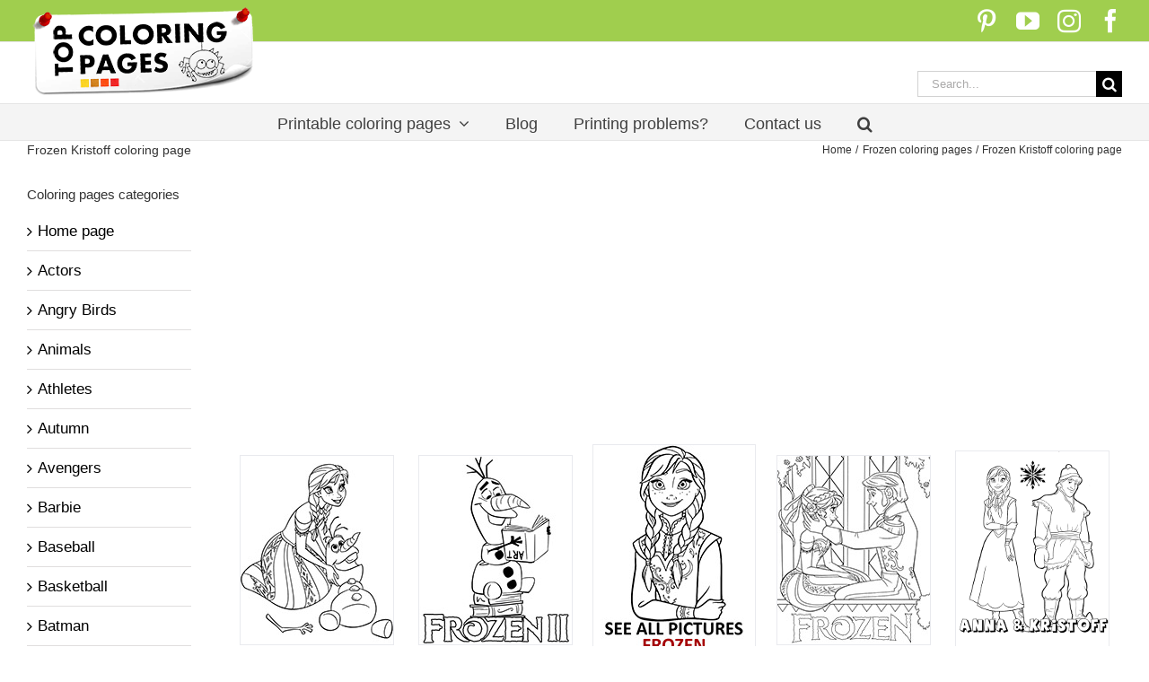

--- FILE ---
content_type: text/html; charset=UTF-8
request_url: https://topcoloringpages.net/frozen/kristoff-coloring-page/
body_size: 48585
content:
<!DOCTYPE html>
<html class="avada-html-layout-wide avada-html-header-position-top" lang="en-US" prefix="og: https://ogp.me/ns#">
<head>
	<meta http-equiv="X-UA-Compatible" content="IE=edge" />
	<meta http-equiv="Content-Type" content="text/html; charset=utf-8"/>
	<meta name="viewport" content="width=device-width, initial-scale=1" />
	
<!-- Search Engine Optimization by Rank Math - https://rankmath.com/ -->
<title>Print Kristoff coloring page sheet</title>
<meta name="description" content="Printable Frozen coloring page Kristoff. Print coloring pages &amp; activities for kids. Download 3000+ pictures for free."/>
<meta name="robots" content="follow, index, max-snippet:-1, max-video-preview:-1, max-image-preview:large"/>
<link rel="canonical" href="https://topcoloringpages.net/frozen/kristoff-coloring-page/" />
<meta property="og:locale" content="en_US" />
<meta property="og:type" content="article" />
<meta property="og:title" content="Print Kristoff coloring page sheet" />
<meta property="og:description" content="Printable Frozen coloring page Kristoff. Print coloring pages &amp; activities for kids. Download 3000+ pictures for free." />
<meta property="og:url" content="https://topcoloringpages.net/frozen/kristoff-coloring-page/" />
<meta property="og:site_name" content="Top Coloring Pages" />
<meta property="article:publisher" content="https://www.facebook.com/topcoloringpages.net" />
<meta property="og:updated_time" content="2021-05-11T09:45:43+00:00" />
<meta property="og:image" content="https://topcoloringpages.net/wp-content/uploads/2016/02/frozen-coloring-pages-11.png" />
<meta property="og:image:secure_url" content="https://topcoloringpages.net/wp-content/uploads/2016/02/frozen-coloring-pages-11.png" />
<meta property="og:image:width" content="600" />
<meta property="og:image:height" content="740" />
<meta property="og:image:alt" content="Kristoff coloring page" />
<meta property="og:image:type" content="image/png" />
<meta name="twitter:card" content="summary_large_image" />
<meta name="twitter:title" content="Print Kristoff coloring page sheet" />
<meta name="twitter:description" content="Printable Frozen coloring page Kristoff. Print coloring pages &amp; activities for kids. Download 3000+ pictures for free." />
<meta name="twitter:site" content="@mashki" />
<meta name="twitter:creator" content="@mashki" />
<meta name="twitter:image" content="https://topcoloringpages.net/wp-content/uploads/2016/02/frozen-coloring-pages-11.png" />
<!-- /Rank Math WordPress SEO plugin -->

								<link rel="icon" href="https://topcoloringpages.net/wp-content/uploads/2024/02/favicon2.png" type="image/png" />
		
					<!-- Apple Touch Icon -->
						<link rel="apple-touch-icon" sizes="180x180" href="https://topcoloringpages.net/wp-content/uploads/2024/02/favicon2-apple.png" type="image/png">
		
					<!-- Android Icon -->
						<link rel="icon" sizes="192x192" href="https://topcoloringpages.net/wp-content/uploads/2024/02/favicon2-android.png" type="image/png">
		
					<!-- MS Edge Icon -->
						<meta name="msapplication-TileImage" content="https://topcoloringpages.net/wp-content/uploads/2024/02/favicon2-edge.png" type="image/png">
				<link rel="alternate" title="oEmbed (JSON)" type="application/json+oembed" href="https://topcoloringpages.net/wp-json/oembed/1.0/embed?url=https%3A%2F%2Ftopcoloringpages.net%2Ffrozen%2Fkristoff-coloring-page%2F" />
<link rel="alternate" title="oEmbed (XML)" type="text/xml+oembed" href="https://topcoloringpages.net/wp-json/oembed/1.0/embed?url=https%3A%2F%2Ftopcoloringpages.net%2Ffrozen%2Fkristoff-coloring-page%2F&#038;format=xml" />
<style id='wp-img-auto-sizes-contain-inline-css' type='text/css'>img:is([sizes=auto i],[sizes^="auto," i]){contain-intrinsic-size:3000px 1500px}</style>

<link data-optimized="1" rel='stylesheet' id='newsletter-css' href='https://topcoloringpages.net/wp-content/litespeed/css/c6a5b06bf469ce4586dde16dba12deee.css?ver=2deee' type='text/css' media='all' />
<link data-optimized="1" rel='stylesheet' id='newsletter-leads-css' href='https://topcoloringpages.net/wp-content/litespeed/css/a03e5262f3b894082936464916c8b088.css?ver=8b088' type='text/css' media='all' />
<style id='newsletter-leads-inline-css' type='text/css'>#tnp-modal-content{height:350px;width:650px;background-color:#55ab68!important;background-image:none;background-repeat:no-repeat;background-size:cover;color:#fff}#tnp-modal-body{color:#fff}#tnp-modal-body .tnp-privacy-field{color:#fff}#tnp-modal-body .tnp-privacy-field label a{color:#fff}#tnp-modal-content input.tnp-submit{background-color:#5197d5;border:none;background-image:none;color:#fff;cursor:pointer}</style>
<link data-optimized="1" rel='stylesheet' id='fusion-dynamic-css-css' href='https://topcoloringpages.net/wp-content/litespeed/css/950a2bcbcaf5df59e1375efd909cf41d.css?ver=cf41d' type='text/css' media='all' />
<script type="text/javascript" src="https://topcoloringpages.net/wp-includes/js/jquery/jquery.min.js" id="jquery-core-js"></script>
<link rel="https://api.w.org/" href="https://topcoloringpages.net/wp-json/" /><link rel="alternate" title="JSON" type="application/json" href="https://topcoloringpages.net/wp-json/wp/v2/pages/1514" /><link rel="EditURI" type="application/rsd+xml" title="RSD" href="https://topcoloringpages.net/xmlrpc.php?rsd" />
<meta name="generator" content="WordPress 6.9" />
<link rel='shortlink' href='https://topcoloringpages.net/?p=1514' />
            <script type="text/javascript"><!--
                                function powerpress_pinw(pinw_url){window.open(pinw_url, 'PowerPressPlayer','toolbar=0,status=0,resizable=1,width=460,height=320');	return false;}
                //-->

                // tabnab protection
                window.addEventListener('load', function () {
                    // make all links have rel="noopener noreferrer"
                    document.querySelectorAll('a[target="_blank"]').forEach(link => {
                        link.setAttribute('rel', 'noopener noreferrer');
                    });
                });
            </script>
                    <style type="text/css" id="pf-main-css">
            
				@media screen {
					.printfriendly {
						z-index: 1000; display: flex; margin: 0px 0px 0px 0px
					}
					.printfriendly a, .printfriendly a:link, .printfriendly a:visited, .printfriendly a:hover, .printfriendly a:active {
						font-weight: 600;
						cursor: pointer;
						text-decoration: none;
						border: none;
						-webkit-box-shadow: none;
						-moz-box-shadow: none;
						box-shadow: none;
						outline:none;
						font-size: 24px !important;
						color: #6D9F00 !important;
					}
					.printfriendly.pf-alignleft {
						justify-content: start;
					}
					.printfriendly.pf-alignright {
						justify-content: end;
					}
					.printfriendly.pf-aligncenter {
						justify-content: center;
						
					}
				}

				.pf-button-img {
					border: none;
					-webkit-box-shadow: none;
					-moz-box-shadow: none;
					box-shadow: none;
					padding: 0;
					margin: 0;
					display: inline;
					vertical-align: middle;
				}

				img.pf-button-img + .pf-button-text {
					margin-left: 6px;
				}

				@media print {
					.printfriendly {
						display: none;
					}
				}
				        </style>

            
        <style type="text/css" id="pf-excerpt-styles">.pf-button.pf-button-excerpt{display:none}</style>

            <style type="text/css" id="css-fb-visibility">@media screen and (max-width:640px){.fusion-no-small-visibility{display:none!important}body .sm-text-align-center{text-align:center!important}body .sm-text-align-left{text-align:left!important}body .sm-text-align-right{text-align:right!important}body .sm-text-align-justify{text-align:justify!important}body .sm-flex-align-center{justify-content:center!important}body .sm-flex-align-flex-start{justify-content:flex-start!important}body .sm-flex-align-flex-end{justify-content:flex-end!important}body .sm-mx-auto{margin-left:auto!important;margin-right:auto!important}body .sm-ml-auto{margin-left:auto!important}body .sm-mr-auto{margin-right:auto!important}body .fusion-absolute-position-small{position:absolute;width:100%}.awb-sticky.awb-sticky-small{position:sticky;top:var(--awb-sticky-offset,0)}}@media screen and (min-width:641px) and (max-width:1024px){.fusion-no-medium-visibility{display:none!important}body .md-text-align-center{text-align:center!important}body .md-text-align-left{text-align:left!important}body .md-text-align-right{text-align:right!important}body .md-text-align-justify{text-align:justify!important}body .md-flex-align-center{justify-content:center!important}body .md-flex-align-flex-start{justify-content:flex-start!important}body .md-flex-align-flex-end{justify-content:flex-end!important}body .md-mx-auto{margin-left:auto!important;margin-right:auto!important}body .md-ml-auto{margin-left:auto!important}body .md-mr-auto{margin-right:auto!important}body .fusion-absolute-position-medium{position:absolute;width:100%}.awb-sticky.awb-sticky-medium{position:sticky;top:var(--awb-sticky-offset,0)}}@media screen and (min-width:1025px){.fusion-no-large-visibility{display:none!important}body .lg-text-align-center{text-align:center!important}body .lg-text-align-left{text-align:left!important}body .lg-text-align-right{text-align:right!important}body .lg-text-align-justify{text-align:justify!important}body .lg-flex-align-center{justify-content:center!important}body .lg-flex-align-flex-start{justify-content:flex-start!important}body .lg-flex-align-flex-end{justify-content:flex-end!important}body .lg-mx-auto{margin-left:auto!important;margin-right:auto!important}body .lg-ml-auto{margin-left:auto!important}body .lg-mr-auto{margin-right:auto!important}body .fusion-absolute-position-large{position:absolute;width:100%}.awb-sticky.awb-sticky-large{position:sticky;top:var(--awb-sticky-offset,0)}}</style>		<script type="litespeed/javascript">var doc=document.documentElement;doc.setAttribute('data-useragent',navigator.userAgent)</script>
		
	<!-- Google tag (gtag.js) -->
<script type="litespeed/javascript" data-src="https://www.googletagmanager.com/gtag/js?id=G-791ZLF5F3P"></script>
<script type="litespeed/javascript">window.dataLayer=window.dataLayer||[];function gtag(){dataLayer.push(arguments)}
gtag('js',new Date());gtag('config','G-791ZLF5F3P')</script>

<script async src="https://pagead2.googlesyndication.com/pagead/js/adsbygoogle.js?client=ca-pub-9650401837869461"
     crossorigin="anonymous"></script>

<!-- Makes pictures in search results clickable -->
<script>
// Posts
// Tested on https://avada.theme-fusion.com/grid-full-width/ and
// https://avada.theme-fusion.com/timeline-full-width
jQuery(document).ready(function ($) {
  // Link
  $(".search .post").click(function () {
    const id = $(this).attr("id"),
      link = $(
        `#${id} .fusion-post-content .entry-title a` // Use if needed .entry-title.fusion-post-title a`
      ).attr("href");
    window.location.href = link;
  });
  // Tooltip (delete if not wanted)
  $(".search .post").hover(function () {
    const id = $(this).attr("id"),
      link = $(
        `#${id} .fusion-post-content .entry-title a` // Use if needed .entry-title.fusion-post-title a`
      ).attr("href");
     $(this).attr("title", link);
  });
});
</script><style id='global-styles-inline-css' type='text/css'>:root{--wp--preset--aspect-ratio--square:1;--wp--preset--aspect-ratio--4-3:4/3;--wp--preset--aspect-ratio--3-4:3/4;--wp--preset--aspect-ratio--3-2:3/2;--wp--preset--aspect-ratio--2-3:2/3;--wp--preset--aspect-ratio--16-9:16/9;--wp--preset--aspect-ratio--9-16:9/16;--wp--preset--color--black:#000000;--wp--preset--color--cyan-bluish-gray:#abb8c3;--wp--preset--color--white:#ffffff;--wp--preset--color--pale-pink:#f78da7;--wp--preset--color--vivid-red:#cf2e2e;--wp--preset--color--luminous-vivid-orange:#ff6900;--wp--preset--color--luminous-vivid-amber:#fcb900;--wp--preset--color--light-green-cyan:#7bdcb5;--wp--preset--color--vivid-green-cyan:#00d084;--wp--preset--color--pale-cyan-blue:#8ed1fc;--wp--preset--color--vivid-cyan-blue:#0693e3;--wp--preset--color--vivid-purple:#9b51e0;--wp--preset--color--awb-color-1:rgba(255,255,255,1);--wp--preset--color--awb-color-2:rgba(246,246,246,1);--wp--preset--color--awb-color-3:rgba(235,234,234,1);--wp--preset--color--awb-color-4:rgba(224,222,222,1);--wp--preset--color--awb-color-5:rgba(191,191,191,1);--wp--preset--color--awb-color-6:rgba(160,206,78,1);--wp--preset--color--awb-color-7:rgba(116,116,116,1);--wp--preset--color--awb-color-8:rgba(51,51,51,1);--wp--preset--color--awb-color-custom-10:rgba(235,234,234,0.8);--wp--preset--color--awb-color-custom-11:rgba(170,215,91,1);--wp--preset--color--awb-color-custom-12:rgba(0,0,0,1);--wp--preset--color--awb-color-custom-13:rgba(209,233,144,1);--wp--preset--gradient--vivid-cyan-blue-to-vivid-purple:linear-gradient(135deg,rgb(6,147,227) 0%,rgb(155,81,224) 100%);--wp--preset--gradient--light-green-cyan-to-vivid-green-cyan:linear-gradient(135deg,rgb(122,220,180) 0%,rgb(0,208,130) 100%);--wp--preset--gradient--luminous-vivid-amber-to-luminous-vivid-orange:linear-gradient(135deg,rgb(252,185,0) 0%,rgb(255,105,0) 100%);--wp--preset--gradient--luminous-vivid-orange-to-vivid-red:linear-gradient(135deg,rgb(255,105,0) 0%,rgb(207,46,46) 100%);--wp--preset--gradient--very-light-gray-to-cyan-bluish-gray:linear-gradient(135deg,rgb(238,238,238) 0%,rgb(169,184,195) 100%);--wp--preset--gradient--cool-to-warm-spectrum:linear-gradient(135deg,rgb(74,234,220) 0%,rgb(151,120,209) 20%,rgb(207,42,186) 40%,rgb(238,44,130) 60%,rgb(251,105,98) 80%,rgb(254,248,76) 100%);--wp--preset--gradient--blush-light-purple:linear-gradient(135deg,rgb(255,206,236) 0%,rgb(152,150,240) 100%);--wp--preset--gradient--blush-bordeaux:linear-gradient(135deg,rgb(254,205,165) 0%,rgb(254,45,45) 50%,rgb(107,0,62) 100%);--wp--preset--gradient--luminous-dusk:linear-gradient(135deg,rgb(255,203,112) 0%,rgb(199,81,192) 50%,rgb(65,88,208) 100%);--wp--preset--gradient--pale-ocean:linear-gradient(135deg,rgb(255,245,203) 0%,rgb(182,227,212) 50%,rgb(51,167,181) 100%);--wp--preset--gradient--electric-grass:linear-gradient(135deg,rgb(202,248,128) 0%,rgb(113,206,126) 100%);--wp--preset--gradient--midnight:linear-gradient(135deg,rgb(2,3,129) 0%,rgb(40,116,252) 100%);--wp--preset--font-size--small:12.75px;--wp--preset--font-size--medium:20px;--wp--preset--font-size--large:25.5px;--wp--preset--font-size--x-large:42px;--wp--preset--font-size--normal:17px;--wp--preset--font-size--xlarge:34px;--wp--preset--font-size--huge:51px;--wp--preset--spacing--20:0.44rem;--wp--preset--spacing--30:0.67rem;--wp--preset--spacing--40:1rem;--wp--preset--spacing--50:1.5rem;--wp--preset--spacing--60:2.25rem;--wp--preset--spacing--70:3.38rem;--wp--preset--spacing--80:5.06rem;--wp--preset--shadow--natural:6px 6px 9px rgba(0, 0, 0, 0.2);--wp--preset--shadow--deep:12px 12px 50px rgba(0, 0, 0, 0.4);--wp--preset--shadow--sharp:6px 6px 0px rgba(0, 0, 0, 0.2);--wp--preset--shadow--outlined:6px 6px 0px -3px rgb(255, 255, 255), 6px 6px rgb(0, 0, 0);--wp--preset--shadow--crisp:6px 6px 0px rgb(0, 0, 0)}:where(.is-layout-flex){gap:.5em}:where(.is-layout-grid){gap:.5em}body .is-layout-flex{display:flex}.is-layout-flex{flex-wrap:wrap;align-items:center}.is-layout-flex>:is(*,div){margin:0}body .is-layout-grid{display:grid}.is-layout-grid>:is(*,div){margin:0}:where(.wp-block-columns.is-layout-flex){gap:2em}:where(.wp-block-columns.is-layout-grid){gap:2em}:where(.wp-block-post-template.is-layout-flex){gap:1.25em}:where(.wp-block-post-template.is-layout-grid){gap:1.25em}.has-black-color{color:var(--wp--preset--color--black)!important}.has-cyan-bluish-gray-color{color:var(--wp--preset--color--cyan-bluish-gray)!important}.has-white-color{color:var(--wp--preset--color--white)!important}.has-pale-pink-color{color:var(--wp--preset--color--pale-pink)!important}.has-vivid-red-color{color:var(--wp--preset--color--vivid-red)!important}.has-luminous-vivid-orange-color{color:var(--wp--preset--color--luminous-vivid-orange)!important}.has-luminous-vivid-amber-color{color:var(--wp--preset--color--luminous-vivid-amber)!important}.has-light-green-cyan-color{color:var(--wp--preset--color--light-green-cyan)!important}.has-vivid-green-cyan-color{color:var(--wp--preset--color--vivid-green-cyan)!important}.has-pale-cyan-blue-color{color:var(--wp--preset--color--pale-cyan-blue)!important}.has-vivid-cyan-blue-color{color:var(--wp--preset--color--vivid-cyan-blue)!important}.has-vivid-purple-color{color:var(--wp--preset--color--vivid-purple)!important}.has-black-background-color{background-color:var(--wp--preset--color--black)!important}.has-cyan-bluish-gray-background-color{background-color:var(--wp--preset--color--cyan-bluish-gray)!important}.has-white-background-color{background-color:var(--wp--preset--color--white)!important}.has-pale-pink-background-color{background-color:var(--wp--preset--color--pale-pink)!important}.has-vivid-red-background-color{background-color:var(--wp--preset--color--vivid-red)!important}.has-luminous-vivid-orange-background-color{background-color:var(--wp--preset--color--luminous-vivid-orange)!important}.has-luminous-vivid-amber-background-color{background-color:var(--wp--preset--color--luminous-vivid-amber)!important}.has-light-green-cyan-background-color{background-color:var(--wp--preset--color--light-green-cyan)!important}.has-vivid-green-cyan-background-color{background-color:var(--wp--preset--color--vivid-green-cyan)!important}.has-pale-cyan-blue-background-color{background-color:var(--wp--preset--color--pale-cyan-blue)!important}.has-vivid-cyan-blue-background-color{background-color:var(--wp--preset--color--vivid-cyan-blue)!important}.has-vivid-purple-background-color{background-color:var(--wp--preset--color--vivid-purple)!important}.has-black-border-color{border-color:var(--wp--preset--color--black)!important}.has-cyan-bluish-gray-border-color{border-color:var(--wp--preset--color--cyan-bluish-gray)!important}.has-white-border-color{border-color:var(--wp--preset--color--white)!important}.has-pale-pink-border-color{border-color:var(--wp--preset--color--pale-pink)!important}.has-vivid-red-border-color{border-color:var(--wp--preset--color--vivid-red)!important}.has-luminous-vivid-orange-border-color{border-color:var(--wp--preset--color--luminous-vivid-orange)!important}.has-luminous-vivid-amber-border-color{border-color:var(--wp--preset--color--luminous-vivid-amber)!important}.has-light-green-cyan-border-color{border-color:var(--wp--preset--color--light-green-cyan)!important}.has-vivid-green-cyan-border-color{border-color:var(--wp--preset--color--vivid-green-cyan)!important}.has-pale-cyan-blue-border-color{border-color:var(--wp--preset--color--pale-cyan-blue)!important}.has-vivid-cyan-blue-border-color{border-color:var(--wp--preset--color--vivid-cyan-blue)!important}.has-vivid-purple-border-color{border-color:var(--wp--preset--color--vivid-purple)!important}.has-vivid-cyan-blue-to-vivid-purple-gradient-background{background:var(--wp--preset--gradient--vivid-cyan-blue-to-vivid-purple)!important}.has-light-green-cyan-to-vivid-green-cyan-gradient-background{background:var(--wp--preset--gradient--light-green-cyan-to-vivid-green-cyan)!important}.has-luminous-vivid-amber-to-luminous-vivid-orange-gradient-background{background:var(--wp--preset--gradient--luminous-vivid-amber-to-luminous-vivid-orange)!important}.has-luminous-vivid-orange-to-vivid-red-gradient-background{background:var(--wp--preset--gradient--luminous-vivid-orange-to-vivid-red)!important}.has-very-light-gray-to-cyan-bluish-gray-gradient-background{background:var(--wp--preset--gradient--very-light-gray-to-cyan-bluish-gray)!important}.has-cool-to-warm-spectrum-gradient-background{background:var(--wp--preset--gradient--cool-to-warm-spectrum)!important}.has-blush-light-purple-gradient-background{background:var(--wp--preset--gradient--blush-light-purple)!important}.has-blush-bordeaux-gradient-background{background:var(--wp--preset--gradient--blush-bordeaux)!important}.has-luminous-dusk-gradient-background{background:var(--wp--preset--gradient--luminous-dusk)!important}.has-pale-ocean-gradient-background{background:var(--wp--preset--gradient--pale-ocean)!important}.has-electric-grass-gradient-background{background:var(--wp--preset--gradient--electric-grass)!important}.has-midnight-gradient-background{background:var(--wp--preset--gradient--midnight)!important}.has-small-font-size{font-size:var(--wp--preset--font-size--small)!important}.has-medium-font-size{font-size:var(--wp--preset--font-size--medium)!important}.has-large-font-size{font-size:var(--wp--preset--font-size--large)!important}.has-x-large-font-size{font-size:var(--wp--preset--font-size--x-large)!important}</style>
</head>

<body class="wp-singular page-template-default page page-id-1514 page-child parent-pageid-1444 wp-theme-Avada wp-child-theme-Avada-Child-Theme has-sidebar fusion-image-hovers fusion-pagination-sizing fusion-button_type-flat fusion-button_span-no fusion-button_gradient-linear avada-image-rollover-circle-no avada-image-rollover-no fusion-has-button-gradient fusion-body ltr fusion-sticky-header no-tablet-sticky-header no-mobile-sticky-header no-desktop-totop no-mobile-totop fusion-sub-menu-fade mobile-logo-pos-center layout-wide-mode avada-has-boxed-modal-shadow-none layout-scroll-offset-full avada-has-zero-margin-offset-top fusion-top-header menu-text-align-center mobile-menu-design-modern fusion-show-pagination-text fusion-header-layout-v4 avada-responsive avada-footer-fx-none avada-menu-highlight-style-bar fusion-search-form-classic fusion-main-menu-search-overlay fusion-avatar-square avada-sticky-shrinkage avada-blog-layout-grid avada-blog-archive-layout-grid avada-header-shadow-no avada-menu-icon-position-left avada-has-mainmenu-dropdown-divider avada-has-mobile-menu-search avada-has-main-nav-search-icon avada-has-titlebar-content_only avada-has-pagination-padding avada-flyout-menu-direction-fade avada-ec-views-v1" data-awb-post-id="1514">
		<a class="skip-link screen-reader-text" href="#content">Skip to content</a>

	<div id="boxed-wrapper">
		
		<div id="wrapper" class="fusion-wrapper">
			<div id="home" style="position:relative;top:-1px;"></div>
							
					
			<header class="fusion-header-wrapper">
				<div class="fusion-header-v4 fusion-logo-alignment fusion-logo-center fusion-sticky-menu- fusion-sticky-logo- fusion-mobile-logo- fusion-sticky-menu-only fusion-header-menu-align-center fusion-mobile-menu-design-modern">
					
<div class="fusion-secondary-header">
	<div class="fusion-row">
							<div class="fusion-alignright">
				<div class="fusion-social-links-header"><div class="fusion-social-networks"><div class="fusion-social-networks-wrapper"><a  class="fusion-social-network-icon fusion-tooltip fusion-pinterest awb-icon-pinterest" style title="Pinterest" href="https://pinterest.com/topcoloringpage/" target="_blank" rel="noopener noreferrer nofollow"><span class="screen-reader-text">Pinterest</span></a><a  class="fusion-social-network-icon fusion-tooltip fusion-youtube awb-icon-youtube" style title="YouTube" href="https://www.youtube.com/channel/UCBygfOJXKXaxLZ51Ybw5Uuw" target="_blank" rel="noopener noreferrer nofollow"><span class="screen-reader-text">YouTube</span></a><a  class="fusion-social-network-icon fusion-tooltip fusion-instagram awb-icon-instagram" style title="Instagram" href="https://www.instagram.com/topcoloringpages_net/" target="_blank" rel="noopener noreferrer nofollow"><span class="screen-reader-text">Instagram</span></a><a  class="fusion-social-network-icon fusion-tooltip fusion-facebook awb-icon-facebook" style title="Facebook" href="https://www.facebook.com/topcoloringpages.net" target="_blank" rel="noreferrer nofollow"><span class="screen-reader-text">Facebook</span></a></div></div></div>			</div>
			</div>
</div>
<div class="fusion-header-sticky-height"></div>
<div class="fusion-sticky-header-wrapper"> <!-- start fusion sticky header wrapper -->
	<div class="fusion-header">
		<div class="fusion-row">
							<div class="fusion-logo" data-margin-top="0px" data-margin-bottom="-25px" data-margin-left="0px" data-margin-right="0px">
			<a class="fusion-logo-link"  href="https://topcoloringpages.net/" >

						<!-- standard logo -->
			<img src="https://topcoloringpages.net/wp-content/uploads/2025/01/topcoloringpages-logo-2025.png" srcset="https://topcoloringpages.net/wp-content/uploads/2025/01/topcoloringpages-logo-2025.png 1x, https://topcoloringpages.net/wp-content/uploads/2025/01/topcoloringpages-logo-2025-retina.png 2x" width="260" height="103" style="max-height:103px;height:auto;" alt="Coloring pages for free &#8211; TopColoringPages.net Logo" data-retina_logo_url="https://topcoloringpages.net/wp-content/uploads/2025/01/topcoloringpages-logo-2025-retina.png" class="fusion-standard-logo" />

			
					</a>
		
<div class="fusion-header-content-3-wrapper">
			<div class="fusion-secondary-menu-search">
					<form role="search" class="searchform fusion-search-form  fusion-search-form-classic" method="get" action="https://topcoloringpages.net/">
			<div class="fusion-search-form-content">

				
				<div class="fusion-search-field search-field">
					<label><span class="screen-reader-text">Search for:</span>
													<input type="search" value="" name="s" class="s" placeholder="Search..." required aria-required="true" aria-label="Search..."/>
											</label>
				</div>
				<div class="fusion-search-button search-button">
					<input type="submit" class="fusion-search-submit searchsubmit" aria-label="Search" value="&#xf002;" />
									</div>

				
			</div>


			
		</form>
				</div>
	</div>
</div>
								<div class="fusion-mobile-menu-icons">
							<a href="#" class="fusion-icon awb-icon-bars" aria-label="Toggle mobile menu" aria-expanded="false"></a>
		
					<a href="#" class="fusion-icon awb-icon-search" aria-label="Toggle mobile search"></a>
		
		
			</div>
			
					</div>
	</div>
	<div class="fusion-secondary-main-menu">
		<div class="fusion-row">
			<nav class="fusion-main-menu" aria-label="Main Menu"><div class="fusion-overlay-search">		<form role="search" class="searchform fusion-search-form  fusion-search-form-classic" method="get" action="https://topcoloringpages.net/">
			<div class="fusion-search-form-content">

				
				<div class="fusion-search-field search-field">
					<label><span class="screen-reader-text">Search for:</span>
													<input type="search" value="" name="s" class="s" placeholder="Search..." required aria-required="true" aria-label="Search..."/>
											</label>
				</div>
				<div class="fusion-search-button search-button">
					<input type="submit" class="fusion-search-submit searchsubmit" aria-label="Search" value="&#xf002;" />
									</div>

				
			</div>


			
		</form>
		<div class="fusion-search-spacer"></div><a href="#" role="button" aria-label="Close Search" class="fusion-close-search"></a></div><ul id="menu-top-menu-desktop" class="fusion-menu"><li  id="menu-item-40955"  class="menu-item menu-item-type-post_type menu-item-object-page menu-item-home menu-item-has-children menu-item-40955 fusion-dropdown-menu"  data-item-id="40955"><a  href="https://topcoloringpages.net/" class="fusion-bar-highlight"><span class="menu-text">Printable coloring pages</span> <span class="fusion-caret"><i class="fusion-dropdown-indicator" aria-hidden="true"></i></span></a><ul class="sub-menu"><li  id="menu-item-40841"  class="menu-item menu-item-type-post_type menu-item-object-page menu-item-has-children menu-item-40841 fusion-dropdown-submenu" ><a  title="Cartoon coloring pages" href="https://topcoloringpages.net/cartoon-characters/" class="fusion-bar-highlight"><span>Cartoon</span> <span class="fusion-caret"><i class="fusion-dropdown-indicator" aria-hidden="true"></i></span></a><ul class="sub-menu"><li  id="menu-item-40843"  class="menu-item menu-item-type-post_type menu-item-object-page menu-item-40843" ><a  href="https://topcoloringpages.net/barbie/" class="fusion-bar-highlight"><span>Barbie</span></a></li><li  id="menu-item-40845"  class="menu-item menu-item-type-post_type menu-item-object-page menu-item-40845" ><a  href="https://topcoloringpages.net/cars/" class="fusion-bar-highlight"><span>Cars</span></a></li><li  id="menu-item-40846"  class="menu-item menu-item-type-post_type menu-item-object-page menu-item-40846" ><a  href="https://topcoloringpages.net/disney/" class="fusion-bar-highlight"><span>Disney</span></a></li><li  id="menu-item-40848"  class="menu-item menu-item-type-post_type menu-item-object-page menu-item-40848" ><a  href="https://topcoloringpages.net/dora/" class="fusion-bar-highlight"><span>Dora</span></a></li><li  id="menu-item-40849"  class="menu-item menu-item-type-post_type menu-item-object-page menu-item-40849" ><a  title="Fireman Sam coloring pages to print" href="https://topcoloringpages.net/fireman-sam/" class="fusion-bar-highlight"><span>Fireman Sam</span></a></li><li  id="menu-item-40850"  class="menu-item menu-item-type-post_type menu-item-object-page current-page-ancestor menu-item-40850" ><a  href="https://topcoloringpages.net/frozen/" class="fusion-bar-highlight"><span>Frozen</span></a></li><li  id="menu-item-40851"  class="menu-item menu-item-type-post_type menu-item-object-page menu-item-40851" ><a  href="https://topcoloringpages.net/hello-kitty/" class="fusion-bar-highlight"><span>Hello Kitty</span></a></li><li  id="menu-item-40852"  class="menu-item menu-item-type-post_type menu-item-object-page menu-item-40852" ><a  title="Lilo &#038; Stitch coloring pages" href="https://topcoloringpages.net/lilo-stitch/" class="fusion-bar-highlight"><span>Lilo &#038; Stitch</span></a></li><li  id="menu-item-40853"  class="menu-item menu-item-type-post_type menu-item-object-page menu-item-40853" ><a  title="Top Minions coloring pages" href="https://topcoloringpages.net/minions/" class="fusion-bar-highlight"><span>Minions</span></a></li><li  id="menu-item-40854"  class="menu-item menu-item-type-post_type menu-item-object-page menu-item-40854" ><a  href="https://topcoloringpages.net/monster-high/" class="fusion-bar-highlight"><span>Monster High</span></a></li><li  id="menu-item-40855"  class="menu-item menu-item-type-post_type menu-item-object-page menu-item-40855" ><a  href="https://topcoloringpages.net/my-little-pony/" class="fusion-bar-highlight"><span>My Little Pony</span></a></li><li  id="menu-item-40856"  class="menu-item menu-item-type-post_type menu-item-object-page menu-item-40856" ><a  href="https://topcoloringpages.net/paw-patrol/" class="fusion-bar-highlight"><span>Paw Patrol</span></a></li><li  id="menu-item-40857"  class="menu-item menu-item-type-post_type menu-item-object-page menu-item-40857" ><a  href="https://topcoloringpages.net/peppa-pig/" class="fusion-bar-highlight"><span>Peppa Pig</span></a></li><li  id="menu-item-40858"  class="menu-item menu-item-type-post_type menu-item-object-page menu-item-40858" ><a  href="https://topcoloringpages.net/scooby-doo/" class="fusion-bar-highlight"><span>Scooby Doo</span></a></li><li  id="menu-item-40859"  class="menu-item menu-item-type-post_type menu-item-object-page menu-item-40859" ><a  href="https://topcoloringpages.net/the-simpsons/" class="fusion-bar-highlight"><span>Simpsons</span></a></li><li  id="menu-item-40860"  class="menu-item menu-item-type-post_type menu-item-object-page menu-item-40860" ><a  title="Smurfs coloring pages" href="https://topcoloringpages.net/smurfs/" class="fusion-bar-highlight"><span>Smurfs</span></a></li><li  id="menu-item-40862"  class="menu-item menu-item-type-post_type menu-item-object-page menu-item-40862" ><a  title="SpongeBob coloring pages" href="https://topcoloringpages.net/spongebob/" class="fusion-bar-highlight"><span>SpongeBob</span></a></li><li  id="menu-item-40864"  class="menu-item menu-item-type-post_type menu-item-object-page menu-item-40864" ><a  href="https://topcoloringpages.net/super-wings/" class="fusion-bar-highlight"><span>Super Wings</span></a></li><li  id="menu-item-40866"  class="menu-item menu-item-type-post_type menu-item-object-page menu-item-40866" ><a  href="https://topcoloringpages.net/trolls/" class="fusion-bar-highlight"><span>Trolls</span></a></li><li  id="menu-item-40867"  class="menu-item menu-item-type-post_type menu-item-object-page menu-item-40867" ><a  href="https://topcoloringpages.net/tweety/" class="fusion-bar-highlight"><span>Tweety</span></a></li><li  id="menu-item-40868"  class="menu-item menu-item-type-post_type menu-item-object-page menu-item-40868" ><a  href="https://topcoloringpages.net/winnie-the-pooh/" class="fusion-bar-highlight"><span>Winnie the Pooh</span></a></li></ul></li><li  id="menu-item-40869"  class="menu-item menu-item-type-post_type menu-item-object-page menu-item-has-children menu-item-40869 fusion-dropdown-submenu" ><a  title="Educational coloring pages" href="https://topcoloringpages.net/education/" class="fusion-bar-highlight"><span>Educational</span> <span class="fusion-caret"><i class="fusion-dropdown-indicator" aria-hidden="true"></i></span></a><ul class="sub-menu"><li  id="menu-item-40870"  class="menu-item menu-item-type-post_type menu-item-object-page menu-item-40870" ><a  title="Better world coloring pages" href="https://topcoloringpages.net/better-world/" class="fusion-bar-highlight"><span>Better world</span></a></li><li  id="menu-item-40871"  class="menu-item menu-item-type-post_type menu-item-object-page menu-item-40871" ><a  href="https://topcoloringpages.net/education/color-by-number/" class="fusion-bar-highlight"><span>Color by number</span></a></li><li  id="menu-item-40872"  class="menu-item menu-item-type-post_type menu-item-object-page menu-item-40872" ><a  href="https://topcoloringpages.net/education/connect-dots/" class="fusion-bar-highlight"><span>Connect the Dots</span></a></li><li  id="menu-item-40873"  class="menu-item menu-item-type-post_type menu-item-object-page menu-item-40873" ><a  href="https://topcoloringpages.net/flags-of-countries/" class="fusion-bar-highlight"><span>Country flags</span></a></li><li  id="menu-item-47570"  class="menu-item menu-item-type-post_type menu-item-object-page menu-item-47570" ><a  title="Famous Places coloring pages" href="https://topcoloringpages.net/famous-places/" class="fusion-bar-highlight"><span>Famous Places</span></a></li><li  id="menu-item-40874"  class="menu-item menu-item-type-post_type menu-item-object-page menu-item-40874" ><a  href="https://topcoloringpages.net/education/english/" class="fusion-bar-highlight"><span>Learn English</span></a></li><li  id="menu-item-40875"  class="menu-item menu-item-type-post_type menu-item-object-page menu-item-40875" ><a  href="https://topcoloringpages.net/education/german/" class="fusion-bar-highlight"><span>Learn German</span></a></li><li  id="menu-item-40876"  class="menu-item menu-item-type-post_type menu-item-object-page menu-item-40876" ><a  href="https://topcoloringpages.net/education/differences/" class="fusion-bar-highlight"><span>Spot the difference</span></a></li><li  id="menu-item-40877"  class="menu-item menu-item-type-post_type menu-item-object-page menu-item-40877" ><a  title="Professions coloring pages sheets" href="https://topcoloringpages.net/professions/" class="fusion-bar-highlight"><span>Professions</span></a></li></ul></li><li  id="menu-item-40878"  class="menu-item menu-item-type-post_type menu-item-object-page menu-item-has-children menu-item-40878 fusion-dropdown-submenu" ><a  title="Gaming coloring pages" href="https://topcoloringpages.net/gaming/" class="fusion-bar-highlight"><span>Gaming</span> <span class="fusion-caret"><i class="fusion-dropdown-indicator" aria-hidden="true"></i></span></a><ul class="sub-menu"><li  id="menu-item-40879"  class="menu-item menu-item-type-post_type menu-item-object-page menu-item-40879" ><a  href="https://topcoloringpages.net/angry-birds/" class="fusion-bar-highlight"><span>Angry Birds</span></a></li><li  id="menu-item-40880"  class="menu-item menu-item-type-post_type menu-item-object-page menu-item-40880" ><a  href="https://topcoloringpages.net/among-us/" class="fusion-bar-highlight"><span>Among Us</span></a></li><li  id="menu-item-40881"  class="menu-item menu-item-type-post_type menu-item-object-page menu-item-40881" ><a  href="https://topcoloringpages.net/brawl-stars/" class="fusion-bar-highlight"><span>Brawl Stars</span></a></li><li  id="menu-item-40882"  class="menu-item menu-item-type-post_type menu-item-object-page menu-item-40882" ><a  href="https://topcoloringpages.net/fortnite/" class="fusion-bar-highlight"><span>Fortnite</span></a></li><li  id="menu-item-40883"  class="menu-item menu-item-type-post_type menu-item-object-page menu-item-40883" ><a  title="Mario coloring pages" href="https://topcoloringpages.net/mario/" class="fusion-bar-highlight"><span>Mario</span></a></li><li  id="menu-item-40884"  class="menu-item menu-item-type-post_type menu-item-object-page menu-item-40884" ><a  href="https://topcoloringpages.net/minecraft/" class="fusion-bar-highlight"><span>Minecraft</span></a></li><li  id="menu-item-40885"  class="menu-item menu-item-type-post_type menu-item-object-page menu-item-40885" ><a  href="https://topcoloringpages.net/pokemon/" class="fusion-bar-highlight"><span>Pokemon</span></a></li><li  id="menu-item-40886"  class="menu-item menu-item-type-post_type menu-item-object-page menu-item-40886" ><a  title="Sonic coloring pages" href="https://topcoloringpages.net/sonic/" class="fusion-bar-highlight"><span>Sonic</span></a></li><li  id="menu-item-40887"  class="menu-item menu-item-type-post_type menu-item-object-page menu-item-40887" ><a  title="Roblox coloring pages" href="https://topcoloringpages.net/roblox/" class="fusion-bar-highlight"><span>Roblox</span></a></li><li  id="menu-item-40888"  class="menu-item menu-item-type-post_type menu-item-object-page menu-item-40888" ><a  title="Toca Boca coloring pages" href="https://topcoloringpages.net/toca-boca/" class="fusion-bar-highlight"><span>Toca Boca</span></a></li></ul></li><li  id="menu-item-40889"  class="menu-item menu-item-type-post_type menu-item-object-page menu-item-has-children menu-item-40889 fusion-dropdown-submenu" ><a  title="Mother nature coloring pages" href="https://topcoloringpages.net/mother-nature/" class="fusion-bar-highlight"><span>Mother Nature</span> <span class="fusion-caret"><i class="fusion-dropdown-indicator" aria-hidden="true"></i></span></a><ul class="sub-menu"><li  id="menu-item-40890"  class="menu-item menu-item-type-post_type menu-item-object-page menu-item-40890" ><a  href="https://topcoloringpages.net/animals/" class="fusion-bar-highlight"><span>Animals</span></a></li><li  id="menu-item-40891"  class="menu-item menu-item-type-post_type menu-item-object-page menu-item-40891" ><a  href="https://topcoloringpages.net/autumn/" class="fusion-bar-highlight"><span>Autumn</span></a></li><li  id="menu-item-40892"  class="menu-item menu-item-type-post_type menu-item-object-page menu-item-40892" ><a  href="https://topcoloringpages.net/birds/" class="fusion-bar-highlight"><span>Birds</span></a></li><li  id="menu-item-40893"  class="menu-item menu-item-type-post_type menu-item-object-page menu-item-40893" ><a  href="https://topcoloringpages.net/cats/" class="fusion-bar-highlight"><span>Cats</span></a></li><li  id="menu-item-40894"  class="menu-item menu-item-type-post_type menu-item-object-page menu-item-40894" ><a  href="https://topcoloringpages.net/dinosaurs/" class="fusion-bar-highlight"><span>Dinosaurs</span></a></li><li  id="menu-item-40895"  class="menu-item menu-item-type-post_type menu-item-object-page menu-item-40895" ><a  href="https://topcoloringpages.net/dogs/" class="fusion-bar-highlight"><span>Dogs</span></a></li><li  id="menu-item-40896"  class="menu-item menu-item-type-post_type menu-item-object-page menu-item-40896" ><a  href="https://topcoloringpages.net/flowers/" class="fusion-bar-highlight"><span>Flowers</span></a></li><li  id="menu-item-40897"  class="menu-item menu-item-type-post_type menu-item-object-page menu-item-40897" ><a  href="https://topcoloringpages.net/fruits/" class="fusion-bar-highlight"><span>Fruit</span></a></li><li  id="menu-item-40898"  class="menu-item menu-item-type-post_type menu-item-object-page menu-item-40898" ><a  href="https://topcoloringpages.net/horses/" class="fusion-bar-highlight"><span>Horses</span></a></li><li  id="menu-item-40899"  class="menu-item menu-item-type-post_type menu-item-object-page menu-item-40899" ><a  href="https://topcoloringpages.net/insects/" class="fusion-bar-highlight"><span>Insects</span></a></li><li  id="menu-item-40900"  class="menu-item menu-item-type-post_type menu-item-object-page menu-item-40900" ><a  href="https://topcoloringpages.net/spring/" class="fusion-bar-highlight"><span>Spring</span></a></li><li  id="menu-item-40901"  class="menu-item menu-item-type-post_type menu-item-object-page menu-item-40901" ><a  href="https://topcoloringpages.net/summer/" class="fusion-bar-highlight"><span>Summer</span></a></li><li  id="menu-item-40902"  class="menu-item menu-item-type-post_type menu-item-object-page menu-item-40902" ><a  href="https://topcoloringpages.net/vegetables/" class="fusion-bar-highlight"><span>Vegetable</span></a></li><li  id="menu-item-40903"  class="menu-item menu-item-type-post_type menu-item-object-page menu-item-40903" ><a  href="https://topcoloringpages.net/water-animals/" class="fusion-bar-highlight"><span>Water world</span></a></li><li  id="menu-item-40904"  class="menu-item menu-item-type-post_type menu-item-object-page menu-item-40904" ><a  href="https://topcoloringpages.net/winter/" class="fusion-bar-highlight"><span>Winter</span></a></li></ul></li><li  id="menu-item-40905"  class="menu-item menu-item-type-post_type menu-item-object-page menu-item-has-children menu-item-40905 fusion-dropdown-submenu" ><a  title="Other coloring pages" href="https://topcoloringpages.net/other/" class="fusion-bar-highlight"><span>Other</span> <span class="fusion-caret"><i class="fusion-dropdown-indicator" aria-hidden="true"></i></span></a><ul class="sub-menu"><li  id="menu-item-40906"  class="menu-item menu-item-type-post_type menu-item-object-page menu-item-40906" ><a  href="https://topcoloringpages.net/christian/" class="fusion-bar-highlight"><span>Christian</span></a></li><li  id="menu-item-40907"  class="menu-item menu-item-type-post_type menu-item-object-page menu-item-40907" ><a  title="Construction coloring pages" href="https://topcoloringpages.net/construction/" class="fusion-bar-highlight"><span>Construction</span></a></li><li  id="menu-item-40847"  class="menu-item menu-item-type-post_type menu-item-object-page menu-item-40847" ><a  href="https://topcoloringpages.net/disneyland/" class="fusion-bar-highlight"><span>Disneyland</span></a></li><li  id="menu-item-40908"  class="menu-item menu-item-type-post_type menu-item-object-page menu-item-40908" ><a  title="Dragon coloring pages" href="https://topcoloringpages.net/dragons/" class="fusion-bar-highlight"><span>Dragons</span></a></li><li  id="menu-item-42260"  class="menu-item menu-item-type-post_type menu-item-object-page menu-item-42260" ><a  title="Firefighter coloring pages" href="https://topcoloringpages.net/firefighter/" class="fusion-bar-highlight"><span>Firefighter</span></a></li><li  id="menu-item-41231"  class="menu-item menu-item-type-post_type menu-item-object-page menu-item-41231" ><a  title="Harry Potter coloring pages" href="https://topcoloringpages.net/harry-potter/" class="fusion-bar-highlight"><span>Harry Potter</span></a></li><li  id="menu-item-40909"  class="menu-item menu-item-type-post_type menu-item-object-page menu-item-40909" ><a  href="https://topcoloringpages.net/hot-wheels/" class="fusion-bar-highlight"><span>Hot Wheels</span></a></li><li  id="menu-item-40910"  class="menu-item menu-item-type-post_type menu-item-object-page menu-item-40910" ><a  href="https://topcoloringpages.net/lego/" class="fusion-bar-highlight"><span>LEGO</span></a></li><li  id="menu-item-40911"  class="menu-item menu-item-type-post_type menu-item-object-page menu-item-40911" ><a  href="https://topcoloringpages.net/lol-surprise/" class="fusion-bar-highlight"><span>L.O.L. Surprise</span></a></li><li  id="menu-item-40912"  class="menu-item menu-item-type-post_type menu-item-object-page menu-item-40912" ><a  title="Mermaid coloring pages" href="https://topcoloringpages.net/mermaids/" class="fusion-bar-highlight"><span>Mermaids</span></a></li><li  id="menu-item-40913"  class="menu-item menu-item-type-post_type menu-item-object-page menu-item-40913" ><a  href="https://topcoloringpages.net/motorbikes/" class="fusion-bar-highlight"><span>Motorcycles</span></a></li><li  id="menu-item-42038"  class="menu-item menu-item-type-post_type menu-item-object-page menu-item-42038" ><a  title="Police Coloring Pages" href="https://topcoloringpages.net/police/" class="fusion-bar-highlight"><span>Police</span></a></li><li  id="menu-item-40914"  class="menu-item menu-item-type-post_type menu-item-object-page menu-item-40914" ><a  href="https://topcoloringpages.net/princesses/" class="fusion-bar-highlight"><span>Princess</span></a></li><li  id="menu-item-40915"  class="menu-item menu-item-type-post_type menu-item-object-page menu-item-40915" ><a  href="https://topcoloringpages.net/pusheen/" class="fusion-bar-highlight"><span>Pusheen</span></a></li><li  id="menu-item-40916"  class="menu-item menu-item-type-post_type menu-item-object-page menu-item-40916" ><a  href="https://topcoloringpages.net/shopkins/" class="fusion-bar-highlight"><span>Shopkins</span></a></li><li  id="menu-item-40917"  class="menu-item menu-item-type-post_type menu-item-object-page menu-item-40917" ><a  title="Unicorn coloring pages" href="https://topcoloringpages.net/unicorns/" class="fusion-bar-highlight"><span>Unicorns</span></a></li><li  id="menu-item-40918"  class="menu-item menu-item-type-post_type menu-item-object-page menu-item-40918" ><a  href="https://topcoloringpages.net/motorcars/" class="fusion-bar-highlight"><span>Vehicles</span></a></li><li  id="menu-item-40919"  class="menu-item menu-item-type-post_type menu-item-object-page menu-item-40919" ><a  title="Warriors coloring pages" href="https://topcoloringpages.net/warriors/" class="fusion-bar-highlight"><span>Warriors</span></a></li></ul></li><li  id="menu-item-40920"  class="menu-item menu-item-type-post_type menu-item-object-page menu-item-has-children menu-item-40920 fusion-dropdown-submenu" ><a  title="Special days coloring pages" href="https://topcoloringpages.net/greeting-cards/" class="fusion-bar-highlight"><span>Special days</span> <span class="fusion-caret"><i class="fusion-dropdown-indicator" aria-hidden="true"></i></span></a><ul class="sub-menu"><li  id="menu-item-40921"  class="menu-item menu-item-type-post_type menu-item-object-page menu-item-40921" ><a  href="https://topcoloringpages.net/birthday/" class="fusion-bar-highlight"><span>Birthday</span></a></li><li  id="menu-item-40922"  class="menu-item menu-item-type-post_type menu-item-object-page menu-item-40922" ><a  href="https://topcoloringpages.net/childrens-day/" class="fusion-bar-highlight"><span>Children’s Day</span></a></li><li  id="menu-item-40923"  class="menu-item menu-item-type-post_type menu-item-object-page menu-item-40923" ><a  href="https://topcoloringpages.net/christmas/" class="fusion-bar-highlight"><span>Christmas</span></a></li><li  id="menu-item-40924"  class="menu-item menu-item-type-post_type menu-item-object-page menu-item-40924" ><a  href="https://topcoloringpages.net/earth-day/" class="fusion-bar-highlight"><span>Earth day</span></a></li><li  id="menu-item-40925"  class="menu-item menu-item-type-post_type menu-item-object-page menu-item-40925" ><a  href="https://topcoloringpages.net/easter/" class="fusion-bar-highlight"><span>Easter</span></a></li><li  id="menu-item-40926"  class="menu-item menu-item-type-post_type menu-item-object-page menu-item-40926" ><a  href="https://topcoloringpages.net/fathers-day/" class="fusion-bar-highlight"><span>Father’s Day</span></a></li><li  id="menu-item-40927"  class="menu-item menu-item-type-post_type menu-item-object-page menu-item-40927" ><a  href="https://topcoloringpages.net/grandparents-day/" class="fusion-bar-highlight"><span>Grandparents Day</span></a></li><li  id="menu-item-40928"  class="menu-item menu-item-type-post_type menu-item-object-page menu-item-40928" ><a  href="https://topcoloringpages.net/halloween/" class="fusion-bar-highlight"><span>Halloween</span></a></li><li  id="menu-item-40929"  class="menu-item menu-item-type-post_type menu-item-object-page menu-item-40929" ><a  href="https://topcoloringpages.net/mothers-day/" class="fusion-bar-highlight"><span>Mother’s Day</span></a></li><li  id="menu-item-40930"  class="menu-item menu-item-type-post_type menu-item-object-page menu-item-40930" ><a  href="https://topcoloringpages.net/new-year/" class="fusion-bar-highlight"><span>New Year</span></a></li><li  id="menu-item-40931"  class="menu-item menu-item-type-post_type menu-item-object-page menu-item-40931" ><a  href="https://topcoloringpages.net/saint-patricks-day/" class="fusion-bar-highlight"><span>Saint Patrick’s Day</span></a></li><li  id="menu-item-40932"  class="menu-item menu-item-type-post_type menu-item-object-page menu-item-40932" ><a  href="https://topcoloringpages.net/teachers-day/" class="fusion-bar-highlight"><span>Teachers’ Day</span></a></li><li  id="menu-item-40933"  class="menu-item menu-item-type-post_type menu-item-object-page menu-item-40933" ><a  href="https://topcoloringpages.net/valentines-day/" class="fusion-bar-highlight"><span>Valentine’s Day</span></a></li><li  id="menu-item-40934"  class="menu-item menu-item-type-post_type menu-item-object-page menu-item-40934" ><a  href="https://topcoloringpages.net/womens-day/" class="fusion-bar-highlight"><span>Women’s Day</span></a></li></ul></li><li  id="menu-item-40935"  class="menu-item menu-item-type-post_type menu-item-object-page menu-item-has-children menu-item-40935 fusion-dropdown-submenu" ><a  title="Sport coloring pages" href="https://topcoloringpages.net/sport/" class="fusion-bar-highlight"><span>Sport</span> <span class="fusion-caret"><i class="fusion-dropdown-indicator" aria-hidden="true"></i></span></a><ul class="sub-menu"><li  id="menu-item-40936"  class="menu-item menu-item-type-post_type menu-item-object-page menu-item-40936" ><a  title="Baseball coloring pages" href="https://topcoloringpages.net/baseball/" class="fusion-bar-highlight"><span>Baseball</span></a></li><li  id="menu-item-40937"  class="menu-item menu-item-type-post_type menu-item-object-page menu-item-40937" ><a  title="Basketball coloring pages" href="https://topcoloringpages.net/basketball/" class="fusion-bar-highlight"><span>Basketball</span></a></li><li  id="menu-item-42885"  class="menu-item menu-item-type-post_type menu-item-object-page menu-item-42885" ><a  title="Cricket coloring pages" href="https://topcoloringpages.net/cricket/" class="fusion-bar-highlight"><span>Cricket</span></a></li><li  id="menu-item-40938"  class="menu-item menu-item-type-post_type menu-item-object-page menu-item-40938" ><a  title="Football/Soccer coloring pages" href="https://topcoloringpages.net/football/" class="fusion-bar-highlight"><span>Football/Soccer</span></a></li><li  id="menu-item-40939"  class="menu-item menu-item-type-post_type menu-item-object-page menu-item-40939" ><a  title="Hockey coloring pages" href="https://topcoloringpages.net/hockey/" class="fusion-bar-highlight"><span>Ice hockey</span></a></li><li  id="menu-item-47313"  class="menu-item menu-item-type-post_type menu-item-object-page menu-item-47313" ><a  title="Martial Arts coloring pages" href="https://topcoloringpages.net/martial-arts/" class="fusion-bar-highlight"><span>Martial Arts</span></a></li><li  id="menu-item-40940"  class="menu-item menu-item-type-post_type menu-item-object-page menu-item-40940" ><a  title="NFL coloring pages" href="https://topcoloringpages.net/nfl/" class="fusion-bar-highlight"><span>NFL</span></a></li><li  id="menu-item-42884"  class="menu-item menu-item-type-post_type menu-item-object-page menu-item-42884" ><a  title="Tennis coloring pages" href="https://topcoloringpages.net/tennis/" class="fusion-bar-highlight"><span>Tennis</span></a></li><li  id="menu-item-40941"  class="menu-item menu-item-type-post_type menu-item-object-page menu-item-40941" ><a  title="Volleyball coloring pages" href="https://topcoloringpages.net/volleyball/" class="fusion-bar-highlight"><span>Volleyball</span></a></li></ul></li><li  id="menu-item-41009"  class="menu-item menu-item-type-post_type menu-item-object-page menu-item-has-children menu-item-41009 fusion-dropdown-submenu" ><a  title="Superheroes Coloring Pages" href="https://topcoloringpages.net/superheroes/" class="fusion-bar-highlight"><span>Superheroes</span> <span class="fusion-caret"><i class="fusion-dropdown-indicator" aria-hidden="true"></i></span></a><ul class="sub-menu"><li  id="menu-item-40842"  class="menu-item menu-item-type-post_type menu-item-object-page menu-item-40842" ><a  title="Avengers coloring pages" href="https://topcoloringpages.net/avengers/" class="fusion-bar-highlight"><span>Avengers</span></a></li><li  id="menu-item-40844"  class="menu-item menu-item-type-post_type menu-item-object-page menu-item-40844" ><a  title="Batman coloring pages" href="https://topcoloringpages.net/batman/" class="fusion-bar-highlight"><span>Batman</span></a></li><li  id="menu-item-46796"  class="menu-item menu-item-type-post_type menu-item-object-page menu-item-46796" ><a  title="Ninja Turtles coloring pages" href="https://topcoloringpages.net/ninja-turtles/" class="fusion-bar-highlight"><span>Ninja Turtles</span></a></li><li  id="menu-item-40861"  class="menu-item menu-item-type-post_type menu-item-object-page menu-item-40861" ><a  title="Spider-Man coloring pages" href="https://topcoloringpages.net/spider-man/" class="fusion-bar-highlight"><span>Spider-Man</span></a></li><li  id="menu-item-40863"  class="menu-item menu-item-type-post_type menu-item-object-page menu-item-40863" ><a  title="Star Wars coloring pages" href="https://topcoloringpages.net/star-wars/" class="fusion-bar-highlight"><span>Star Wars</span></a></li><li  id="menu-item-40865"  class="menu-item menu-item-type-post_type menu-item-object-page menu-item-40865" ><a  title="Superman coloring pages" href="https://topcoloringpages.net/superman/" class="fusion-bar-highlight"><span>Superman</span></a></li></ul></li><li  id="menu-item-40942"  class="menu-item menu-item-type-post_type menu-item-object-page menu-item-has-children menu-item-40942 fusion-dropdown-submenu" ><a  title="Famous people coloring pages" href="https://topcoloringpages.net/famous/" class="fusion-bar-highlight"><span>Famous people</span> <span class="fusion-caret"><i class="fusion-dropdown-indicator" aria-hidden="true"></i></span></a><ul class="sub-menu"><li  id="menu-item-40943"  class="menu-item menu-item-type-post_type menu-item-object-page menu-item-40943" ><a  href="https://topcoloringpages.net/actors/" class="fusion-bar-highlight"><span>Actors</span></a></li><li  id="menu-item-40944"  class="menu-item menu-item-type-post_type menu-item-object-page menu-item-40944" ><a  href="https://topcoloringpages.net/athletes/" class="fusion-bar-highlight"><span>Athletes</span></a></li><li  id="menu-item-40945"  class="menu-item menu-item-type-post_type menu-item-object-page menu-item-40945" ><a  href="https://topcoloringpages.net/singers/" class="fusion-bar-highlight"><span>Singers</span></a></li></ul></li><li  id="menu-item-40946"  class="menu-item menu-item-type-post_type menu-item-object-page menu-item-has-children menu-item-40946 fusion-dropdown-submenu" ><a  title="Relaxing coloring pages" href="https://topcoloringpages.net/relaxing-coloring-pages-category/" class="fusion-bar-highlight"><span>Relaxing</span> <span class="fusion-caret"><i class="fusion-dropdown-indicator" aria-hidden="true"></i></span></a><ul class="sub-menu"><li  id="menu-item-40947"  class="menu-item menu-item-type-post_type menu-item-object-page menu-item-40947" ><a  href="https://topcoloringpages.net/bad-parking-coloring-pages/" class="fusion-bar-highlight"><span>Bad parking</span></a></li><li  id="menu-item-40948"  class="menu-item menu-item-type-post_type menu-item-object-page menu-item-40948" ><a  href="https://topcoloringpages.net/mandalas/" class="fusion-bar-highlight"><span>Mandalas</span></a></li><li  id="menu-item-40949"  class="menu-item menu-item-type-post_type menu-item-object-page menu-item-40949" ><a  href="https://topcoloringpages.net/adults/" class="fusion-bar-highlight"><span>Relaxing</span></a></li><li  id="menu-item-40950"  class="menu-item menu-item-type-post_type menu-item-object-page menu-item-40950" ><a  href="https://topcoloringpages.net/tattoos/" class="fusion-bar-highlight"><span>Tattoos</span></a></li></ul></li><li  id="menu-item-40951"  class="menu-item menu-item-type-post_type menu-item-object-page menu-item-40951 fusion-dropdown-submenu" ><a  title="Coloring pages for boys" href="https://topcoloringpages.net/for-boys/" class="fusion-bar-highlight"><span>Coloring Pages for Boys</span></a></li><li  id="menu-item-40952"  class="menu-item menu-item-type-post_type menu-item-object-page menu-item-40952 fusion-dropdown-submenu" ><a  title="Coloring pages for girls" href="https://topcoloringpages.net/for-girls/" class="fusion-bar-highlight"><span>Coloring Pages for Girls</span></a></li></ul></li><li  id="menu-item-40953"  class="menu-item menu-item-type-post_type menu-item-object-page menu-item-40953"  data-item-id="40953"><a  href="https://topcoloringpages.net/blog/" class="fusion-bar-highlight"><span class="menu-text">Blog</span></a></li><li  id="menu-item-40956"  class="menu-item menu-item-type-post_type menu-item-object-page menu-item-40956"  data-item-id="40956"><a  href="https://topcoloringpages.net/printing-problems/" class="fusion-bar-highlight"><span class="menu-text">Printing problems?</span></a></li><li  id="menu-item-40954"  class="menu-item menu-item-type-post_type menu-item-object-page menu-item-40954"  data-item-id="40954"><a  href="https://topcoloringpages.net/contact-us/" class="fusion-bar-highlight"><span class="menu-text">Contact us</span></a></li><li class="fusion-custom-menu-item fusion-main-menu-search fusion-search-overlay"><a class="fusion-main-menu-icon fusion-bar-highlight" href="#" aria-label="Search" data-title="Search" title="Search" role="button" aria-expanded="false"></a></li></ul></nav><div class="fusion-mobile-navigation"><ul id="menu-categories-of-coloring-pages-mobile" class="fusion-mobile-menu"><li  id="menu-item-27327"  class="menu-item menu-item-type-post_type menu-item-object-page menu-item-has-children menu-item-27327 fusion-dropdown-menu"  data-item-id="27327"><a  href="https://topcoloringpages.net/cartoon-characters/" class="fusion-bar-highlight"><span class="menu-text">Cartoon coloring pages</span> <span class="fusion-caret"><i class="fusion-dropdown-indicator" aria-hidden="true"></i></span></a><ul class="sub-menu"><li  id="menu-item-27309"  class="menu-item menu-item-type-post_type menu-item-object-page menu-item-27309 fusion-dropdown-submenu" ><a  href="https://topcoloringpages.net/barbie/" class="fusion-bar-highlight"><span>Barbie</span></a></li><li  id="menu-item-27315"  class="menu-item menu-item-type-post_type menu-item-object-page menu-item-27315 fusion-dropdown-submenu" ><a  href="https://topcoloringpages.net/cars/" class="fusion-bar-highlight"><span>Cars</span></a></li><li  id="menu-item-27321"  class="menu-item menu-item-type-post_type menu-item-object-page menu-item-27321 fusion-dropdown-submenu" ><a  href="https://topcoloringpages.net/disney/" class="fusion-bar-highlight"><span>Disney</span></a></li><li  id="menu-item-27323"  class="menu-item menu-item-type-post_type menu-item-object-page menu-item-27323 fusion-dropdown-submenu" ><a  href="https://topcoloringpages.net/dora/" class="fusion-bar-highlight"><span>Dora</span></a></li><li  id="menu-item-38406"  class="menu-item menu-item-type-post_type menu-item-object-page menu-item-38406 fusion-dropdown-submenu" ><a  title="Fireman Sam coloring pages to print" href="https://topcoloringpages.net/fireman-sam/" class="fusion-bar-highlight"><span>Fireman Sam</span></a></li><li  id="menu-item-27335"  class="menu-item menu-item-type-post_type menu-item-object-page current-page-ancestor menu-item-27335 fusion-dropdown-submenu" ><a  href="https://topcoloringpages.net/frozen/" class="fusion-bar-highlight"><span>Frozen</span></a></li><li  id="menu-item-27340"  class="menu-item menu-item-type-post_type menu-item-object-page menu-item-27340 fusion-dropdown-submenu" ><a  href="https://topcoloringpages.net/hello-kitty/" class="fusion-bar-highlight"><span>Hello Kitty</span></a></li><li  id="menu-item-48947"  class="menu-item menu-item-type-post_type menu-item-object-page menu-item-48947 fusion-dropdown-submenu" ><a  title="KPop Demon Hunters coloring pages" href="https://topcoloringpages.net/kpop-demon-hunters/" class="fusion-bar-highlight"><span>KPop Demon Hunters</span></a></li><li  id="menu-item-40682"  class="menu-item menu-item-type-post_type menu-item-object-page menu-item-40682 fusion-dropdown-submenu" ><a  title="Lilo &#038; Stitch coloring pages" href="https://topcoloringpages.net/lilo-stitch/" class="fusion-bar-highlight"><span>Lilo &#038; Stitch</span></a></li><li  id="menu-item-27347"  class="menu-item menu-item-type-post_type menu-item-object-page menu-item-27347 fusion-dropdown-submenu" ><a  title="Top Minions coloring pages" href="https://topcoloringpages.net/minions/" class="fusion-bar-highlight"><span>Minions</span></a></li><li  id="menu-item-27348"  class="menu-item menu-item-type-post_type menu-item-object-page menu-item-27348 fusion-dropdown-submenu" ><a  href="https://topcoloringpages.net/monster-high/" class="fusion-bar-highlight"><span>Monster High</span></a></li><li  id="menu-item-27390"  class="menu-item menu-item-type-post_type menu-item-object-page menu-item-27390 fusion-dropdown-submenu" ><a  href="https://topcoloringpages.net/my-little-pony/" class="fusion-bar-highlight"><span>My Little Pony</span></a></li><li  id="menu-item-27353"  class="menu-item menu-item-type-post_type menu-item-object-page menu-item-27353 fusion-dropdown-submenu" ><a  href="https://topcoloringpages.net/paw-patrol/" class="fusion-bar-highlight"><span>Paw Patrol</span></a></li><li  id="menu-item-27354"  class="menu-item menu-item-type-post_type menu-item-object-page menu-item-27354 fusion-dropdown-submenu" ><a  href="https://topcoloringpages.net/peppa-pig/" class="fusion-bar-highlight"><span>Peppa Pig</span></a></li><li  id="menu-item-27362"  class="menu-item menu-item-type-post_type menu-item-object-page menu-item-27362 fusion-dropdown-submenu" ><a  href="https://topcoloringpages.net/scooby-doo/" class="fusion-bar-highlight"><span>Scooby Doo</span></a></li><li  id="menu-item-27357"  class="menu-item menu-item-type-post_type menu-item-object-page menu-item-27357 fusion-dropdown-submenu" ><a  href="https://topcoloringpages.net/the-simpsons/" class="fusion-bar-highlight"><span>Simpsons</span></a></li><li  id="menu-item-33983"  class="menu-item menu-item-type-post_type menu-item-object-page menu-item-33983 fusion-dropdown-submenu" ><a  title="Smurfs coloring pages" href="https://topcoloringpages.net/smurfs/" class="fusion-bar-highlight"><span>Smurfs</span></a></li><li  id="menu-item-27365"  class="menu-item menu-item-type-post_type menu-item-object-page menu-item-27365 fusion-dropdown-submenu" ><a  title="SpongeBob coloring pages" href="https://topcoloringpages.net/spongebob/" class="fusion-bar-highlight"><span>SpongeBob</span></a></li><li  id="menu-item-27391"  class="menu-item menu-item-type-post_type menu-item-object-page menu-item-27391 fusion-dropdown-submenu" ><a  href="https://topcoloringpages.net/super-wings/" class="fusion-bar-highlight"><span>Super Wings</span></a></li><li  id="menu-item-27373"  class="menu-item menu-item-type-post_type menu-item-object-page menu-item-27373 fusion-dropdown-submenu" ><a  href="https://topcoloringpages.net/trolls/" class="fusion-bar-highlight"><span>Trolls</span></a></li><li  id="menu-item-27374"  class="menu-item menu-item-type-post_type menu-item-object-page menu-item-27374 fusion-dropdown-submenu" ><a  href="https://topcoloringpages.net/tweety/" class="fusion-bar-highlight"><span>Tweety</span></a></li><li  id="menu-item-27334"  class="menu-item menu-item-type-post_type menu-item-object-page menu-item-27334 fusion-dropdown-submenu" ><a  href="https://topcoloringpages.net/winnie-the-pooh/" class="fusion-bar-highlight"><span>Winnie the Pooh</span></a></li></ul></li><li  id="menu-item-27326"  class="menu-item menu-item-type-post_type menu-item-object-page menu-item-has-children menu-item-27326 fusion-dropdown-menu"  data-item-id="27326"><a  href="https://topcoloringpages.net/education/" class="fusion-bar-highlight"><span class="menu-text">Educational coloring pages</span> <span class="fusion-caret"><i class="fusion-dropdown-indicator" aria-hidden="true"></i></span></a><ul class="sub-menu"><li  id="menu-item-30413"  class="menu-item menu-item-type-post_type menu-item-object-page menu-item-30413 fusion-dropdown-submenu" ><a  title="Better world coloring pages" href="https://topcoloringpages.net/better-world/" class="fusion-bar-highlight"><span>Better world</span></a></li><li  id="menu-item-27385"  class="menu-item menu-item-type-post_type menu-item-object-page menu-item-27385 fusion-dropdown-submenu" ><a  href="https://topcoloringpages.net/education/color-by-number/" class="fusion-bar-highlight"><span>Color by number</span></a></li><li  id="menu-item-27383"  class="menu-item menu-item-type-post_type menu-item-object-page menu-item-27383 fusion-dropdown-submenu" ><a  href="https://topcoloringpages.net/education/connect-dots/" class="fusion-bar-highlight"><span>Connect the Dots</span></a></li><li  id="menu-item-27384"  class="menu-item menu-item-type-post_type menu-item-object-page menu-item-27384 fusion-dropdown-submenu" ><a  href="https://topcoloringpages.net/flags-of-countries/" class="fusion-bar-highlight"><span>Country flags</span></a></li><li  id="menu-item-47569"  class="menu-item menu-item-type-post_type menu-item-object-page menu-item-47569 fusion-dropdown-submenu" ><a  title="Famous Places Coloring pages" href="https://topcoloringpages.net/famous-places/" class="fusion-bar-highlight"><span>Famous Places</span></a></li><li  id="menu-item-27382"  class="menu-item menu-item-type-post_type menu-item-object-page menu-item-27382 fusion-dropdown-submenu" ><a  href="https://topcoloringpages.net/education/english/" class="fusion-bar-highlight"><span>Learn English</span></a></li><li  id="menu-item-27381"  class="menu-item menu-item-type-post_type menu-item-object-page menu-item-27381 fusion-dropdown-submenu" ><a  href="https://topcoloringpages.net/education/german/" class="fusion-bar-highlight"><span>Learn German</span></a></li><li  id="menu-item-27367"  class="menu-item menu-item-type-post_type menu-item-object-page menu-item-27367 fusion-dropdown-submenu" ><a  href="https://topcoloringpages.net/education/differences/" class="fusion-bar-highlight"><span>Spot the difference</span></a></li><li  id="menu-item-27380"  class="menu-item menu-item-type-post_type menu-item-object-page menu-item-27380 fusion-dropdown-submenu" ><a  title="Professions coloring pages sheets" href="https://topcoloringpages.net/professions/" class="fusion-bar-highlight"><span>Professions</span></a></li></ul></li><li  id="menu-item-33723"  class="menu-item menu-item-type-post_type menu-item-object-page menu-item-has-children menu-item-33723 fusion-dropdown-menu"  data-item-id="33723"><a  href="https://topcoloringpages.net/gaming/" class="fusion-bar-highlight"><span class="menu-text">Gaming Coloring Pages</span> <span class="fusion-caret"><i class="fusion-dropdown-indicator" aria-hidden="true"></i></span></a><ul class="sub-menu"><li  id="menu-item-27303"  class="menu-item menu-item-type-post_type menu-item-object-page menu-item-27303 fusion-dropdown-submenu" ><a  href="https://topcoloringpages.net/angry-birds/" class="fusion-bar-highlight"><span>Angry Birds</span></a></li><li  id="menu-item-27302"  class="menu-item menu-item-type-post_type menu-item-object-page menu-item-27302 fusion-dropdown-submenu" ><a  href="https://topcoloringpages.net/among-us/" class="fusion-bar-highlight"><span>Among Us</span></a></li><li  id="menu-item-27314"  class="menu-item menu-item-type-post_type menu-item-object-page menu-item-27314 fusion-dropdown-submenu" ><a  href="https://topcoloringpages.net/brawl-stars/" class="fusion-bar-highlight"><span>Brawl Stars</span></a></li><li  id="menu-item-27333"  class="menu-item menu-item-type-post_type menu-item-object-page menu-item-27333 fusion-dropdown-submenu" ><a  href="https://topcoloringpages.net/fortnite/" class="fusion-bar-highlight"><span>Fortnite</span></a></li><li  id="menu-item-31592"  class="menu-item menu-item-type-post_type menu-item-object-page menu-item-31592 fusion-dropdown-submenu" ><a  title="Mario coloring pages" href="https://topcoloringpages.net/mario/" class="fusion-bar-highlight"><span>Mario</span></a></li><li  id="menu-item-27346"  class="menu-item menu-item-type-post_type menu-item-object-page menu-item-27346 fusion-dropdown-submenu" ><a  href="https://topcoloringpages.net/minecraft/" class="fusion-bar-highlight"><span>Minecraft</span></a></li><li  id="menu-item-27355"  class="menu-item menu-item-type-post_type menu-item-object-page menu-item-27355 fusion-dropdown-submenu" ><a  href="https://topcoloringpages.net/pokemon/" class="fusion-bar-highlight"><span>Pokemon</span></a></li><li  id="menu-item-31452"  class="menu-item menu-item-type-post_type menu-item-object-page menu-item-31452 fusion-dropdown-submenu" ><a  title="Sonic coloring pages" href="https://topcoloringpages.net/sonic/" class="fusion-bar-highlight"><span>Sonic</span></a></li><li  id="menu-item-28584"  class="menu-item menu-item-type-post_type menu-item-object-page menu-item-28584 fusion-dropdown-submenu" ><a  title="Roblox coloring pages" href="https://topcoloringpages.net/roblox/" class="fusion-bar-highlight"><span>Roblox</span></a></li><li  id="menu-item-36842"  class="menu-item menu-item-type-post_type menu-item-object-page menu-item-36842 fusion-dropdown-submenu" ><a  title="Toca Boca coloring pages" href="https://topcoloringpages.net/toca-boca/" class="fusion-bar-highlight"><span>Toca Boca</span></a></li></ul></li><li  id="menu-item-27349"  class="menu-item menu-item-type-post_type menu-item-object-page menu-item-has-children menu-item-27349 fusion-dropdown-menu"  data-item-id="27349"><a  href="https://topcoloringpages.net/mother-nature/" class="fusion-bar-highlight"><span class="menu-text">Mother nature coloring pages</span> <span class="fusion-caret"><i class="fusion-dropdown-indicator" aria-hidden="true"></i></span></a><ul class="sub-menu"><li  id="menu-item-27304"  class="menu-item menu-item-type-post_type menu-item-object-page menu-item-27304 fusion-dropdown-submenu" ><a  href="https://topcoloringpages.net/animals/" class="fusion-bar-highlight"><span>Animals</span></a></li><li  id="menu-item-27306"  class="menu-item menu-item-type-post_type menu-item-object-page menu-item-27306 fusion-dropdown-submenu" ><a  href="https://topcoloringpages.net/autumn/" class="fusion-bar-highlight"><span>Autumn</span></a></li><li  id="menu-item-27312"  class="menu-item menu-item-type-post_type menu-item-object-page menu-item-27312 fusion-dropdown-submenu" ><a  href="https://topcoloringpages.net/birds/" class="fusion-bar-highlight"><span>Birds</span></a></li><li  id="menu-item-27316"  class="menu-item menu-item-type-post_type menu-item-object-page menu-item-27316 fusion-dropdown-submenu" ><a  href="https://topcoloringpages.net/cats/" class="fusion-bar-highlight"><span>Cats</span></a></li><li  id="menu-item-27320"  class="menu-item menu-item-type-post_type menu-item-object-page menu-item-27320 fusion-dropdown-submenu" ><a  href="https://topcoloringpages.net/dinosaurs/" class="fusion-bar-highlight"><span>Dinosaurs</span></a></li><li  id="menu-item-27322"  class="menu-item menu-item-type-post_type menu-item-object-page menu-item-27322 fusion-dropdown-submenu" ><a  href="https://topcoloringpages.net/dogs/" class="fusion-bar-highlight"><span>Dogs</span></a></li><li  id="menu-item-27330"  class="menu-item menu-item-type-post_type menu-item-object-page menu-item-27330 fusion-dropdown-submenu" ><a  href="https://topcoloringpages.net/flowers/" class="fusion-bar-highlight"><span>Flowers</span></a></li><li  id="menu-item-27336"  class="menu-item menu-item-type-post_type menu-item-object-page menu-item-27336 fusion-dropdown-submenu" ><a  href="https://topcoloringpages.net/fruits/" class="fusion-bar-highlight"><span>Fruit</span></a></li><li  id="menu-item-27341"  class="menu-item menu-item-type-post_type menu-item-object-page menu-item-27341 fusion-dropdown-submenu" ><a  href="https://topcoloringpages.net/horses/" class="fusion-bar-highlight"><span>Horses</span></a></li><li  id="menu-item-27343"  class="menu-item menu-item-type-post_type menu-item-object-page menu-item-27343 fusion-dropdown-submenu" ><a  href="https://topcoloringpages.net/insects/" class="fusion-bar-highlight"><span>Insects</span></a></li><li  id="menu-item-27366"  class="menu-item menu-item-type-post_type menu-item-object-page menu-item-27366 fusion-dropdown-submenu" ><a  href="https://topcoloringpages.net/spring/" class="fusion-bar-highlight"><span>Spring</span></a></li><li  id="menu-item-27369"  class="menu-item menu-item-type-post_type menu-item-object-page menu-item-27369 fusion-dropdown-submenu" ><a  href="https://topcoloringpages.net/summer/" class="fusion-bar-highlight"><span>Summer</span></a></li><li  id="menu-item-27358"  class="menu-item menu-item-type-post_type menu-item-object-page menu-item-27358 fusion-dropdown-submenu" ><a  href="https://topcoloringpages.net/vegetables/" class="fusion-bar-highlight"><span>Vegetable</span></a></li><li  id="menu-item-27377"  class="menu-item menu-item-type-post_type menu-item-object-page menu-item-27377 fusion-dropdown-submenu" ><a  href="https://topcoloringpages.net/water-animals/" class="fusion-bar-highlight"><span>Water world</span></a></li><li  id="menu-item-27378"  class="menu-item menu-item-type-post_type menu-item-object-page menu-item-27378 fusion-dropdown-submenu" ><a  href="https://topcoloringpages.net/winter/" class="fusion-bar-highlight"><span>Winter</span></a></li></ul></li><li  id="menu-item-27352"  class="menu-item menu-item-type-post_type menu-item-object-page menu-item-has-children menu-item-27352 fusion-dropdown-menu"  data-item-id="27352"><a  href="https://topcoloringpages.net/other/" class="fusion-bar-highlight"><span class="menu-text">Other coloring pages</span> <span class="fusion-caret"><i class="fusion-dropdown-indicator" aria-hidden="true"></i></span></a><ul class="sub-menu"><li  id="menu-item-27318"  class="menu-item menu-item-type-post_type menu-item-object-page menu-item-27318 fusion-dropdown-submenu" ><a  href="https://topcoloringpages.net/christian/" class="fusion-bar-highlight"><span>Christian</span></a></li><li  id="menu-item-30139"  class="menu-item menu-item-type-post_type menu-item-object-page menu-item-30139 fusion-dropdown-submenu" ><a  title="Construction coloring pages" href="https://topcoloringpages.net/construction/" class="fusion-bar-highlight"><span>Construction</span></a></li><li  id="menu-item-33693"  class="menu-item menu-item-type-post_type menu-item-object-page menu-item-33693 fusion-dropdown-submenu" ><a  href="https://topcoloringpages.net/disneyland/" class="fusion-bar-highlight"><span>Disneyland</span></a></li><li  id="menu-item-38550"  class="menu-item menu-item-type-post_type menu-item-object-page menu-item-38550 fusion-dropdown-submenu" ><a  title="Dragon coloring pages" href="https://topcoloringpages.net/dragons/" class="fusion-bar-highlight"><span>Dragons</span></a></li><li  id="menu-item-42236"  class="menu-item menu-item-type-post_type menu-item-object-page menu-item-42236 fusion-dropdown-submenu" ><a  title="Firefighter coloring pages" href="https://topcoloringpages.net/firefighter/" class="fusion-bar-highlight"><span>Firefighter</span></a></li><li  id="menu-item-41229"  class="menu-item menu-item-type-post_type menu-item-object-page menu-item-41229 fusion-dropdown-submenu" ><a  title="Harry Potter coloring pages" href="https://topcoloringpages.net/harry-potter/" class="fusion-bar-highlight"><span>Harry Potter</span></a></li><li  id="menu-item-27342"  class="menu-item menu-item-type-post_type menu-item-object-page menu-item-27342 fusion-dropdown-submenu" ><a  href="https://topcoloringpages.net/hot-wheels/" class="fusion-bar-highlight"><span>Hot Wheels</span></a></li><li  id="menu-item-27345"  class="menu-item menu-item-type-post_type menu-item-object-page menu-item-27345 fusion-dropdown-submenu" ><a  href="https://topcoloringpages.net/lego/" class="fusion-bar-highlight"><span>LEGO</span></a></li><li  id="menu-item-27344"  class="menu-item menu-item-type-post_type menu-item-object-page menu-item-27344 fusion-dropdown-submenu" ><a  href="https://topcoloringpages.net/lol-surprise/" class="fusion-bar-highlight"><span>L.O.L. Surprise</span></a></li><li  id="menu-item-37189"  class="menu-item menu-item-type-post_type menu-item-object-page menu-item-37189 fusion-dropdown-submenu" ><a  title="Mermaid coloring pages" href="https://topcoloringpages.net/mermaids/" class="fusion-bar-highlight"><span>Mermaids</span></a></li><li  id="menu-item-27388"  class="menu-item menu-item-type-post_type menu-item-object-page menu-item-27388 fusion-dropdown-submenu" ><a  href="https://topcoloringpages.net/motorbikes/" class="fusion-bar-highlight"><span>Motorcycles</span></a></li><li  id="menu-item-42040"  class="menu-item menu-item-type-post_type menu-item-object-page menu-item-42040 fusion-dropdown-submenu" ><a  title="Police Coloring Pages" href="https://topcoloringpages.net/police/" class="fusion-bar-highlight"><span>Police</span></a></li><li  id="menu-item-27356"  class="menu-item menu-item-type-post_type menu-item-object-page menu-item-27356 fusion-dropdown-submenu" ><a  href="https://topcoloringpages.net/princesses/" class="fusion-bar-highlight"><span>Princess</span></a></li><li  id="menu-item-27359"  class="menu-item menu-item-type-post_type menu-item-object-page menu-item-27359 fusion-dropdown-submenu" ><a  href="https://topcoloringpages.net/pusheen/" class="fusion-bar-highlight"><span>Pusheen</span></a></li><li  id="menu-item-27363"  class="menu-item menu-item-type-post_type menu-item-object-page menu-item-27363 fusion-dropdown-submenu" ><a  href="https://topcoloringpages.net/shopkins/" class="fusion-bar-highlight"><span>Shopkins</span></a></li><li  id="menu-item-35914"  class="menu-item menu-item-type-post_type menu-item-object-page menu-item-35914 fusion-dropdown-submenu" ><a  title="Unicorn coloring pages" href="https://topcoloringpages.net/unicorns/" class="fusion-bar-highlight"><span>Unicorns</span></a></li><li  id="menu-item-27376"  class="menu-item menu-item-type-post_type menu-item-object-page menu-item-27376 fusion-dropdown-submenu" ><a  href="https://topcoloringpages.net/motorcars/" class="fusion-bar-highlight"><span>Vehicles</span></a></li><li  id="menu-item-31029"  class="menu-item menu-item-type-post_type menu-item-object-page menu-item-31029 fusion-dropdown-submenu" ><a  title="Warriors coloring pages" href="https://topcoloringpages.net/warriors/" class="fusion-bar-highlight"><span>Warriors</span></a></li></ul></li><li  id="menu-item-27338"  class="menu-item menu-item-type-post_type menu-item-object-page menu-item-has-children menu-item-27338 fusion-dropdown-menu"  data-item-id="27338"><a  href="https://topcoloringpages.net/greeting-cards/" class="fusion-bar-highlight"><span class="menu-text">Special days coloring pages</span> <span class="fusion-caret"><i class="fusion-dropdown-indicator" aria-hidden="true"></i></span></a><ul class="sub-menu"><li  id="menu-item-27313"  class="menu-item menu-item-type-post_type menu-item-object-page menu-item-27313 fusion-dropdown-submenu" ><a  href="https://topcoloringpages.net/birthday/" class="fusion-bar-highlight"><span>Birthday</span></a></li><li  id="menu-item-27317"  class="menu-item menu-item-type-post_type menu-item-object-page menu-item-27317 fusion-dropdown-submenu" ><a  href="https://topcoloringpages.net/childrens-day/" class="fusion-bar-highlight"><span>Children’s Day</span></a></li><li  id="menu-item-27319"  class="menu-item menu-item-type-post_type menu-item-object-page menu-item-27319 fusion-dropdown-submenu" ><a  href="https://topcoloringpages.net/christmas/" class="fusion-bar-highlight"><span>Christmas</span></a></li><li  id="menu-item-27324"  class="menu-item menu-item-type-post_type menu-item-object-page menu-item-27324 fusion-dropdown-submenu" ><a  href="https://topcoloringpages.net/earth-day/" class="fusion-bar-highlight"><span>Earth day</span></a></li><li  id="menu-item-27325"  class="menu-item menu-item-type-post_type menu-item-object-page menu-item-27325 fusion-dropdown-submenu" ><a  href="https://topcoloringpages.net/easter/" class="fusion-bar-highlight"><span>Easter</span></a></li><li  id="menu-item-27329"  class="menu-item menu-item-type-post_type menu-item-object-page menu-item-27329 fusion-dropdown-submenu" ><a  href="https://topcoloringpages.net/fathers-day/" class="fusion-bar-highlight"><span>Father’s Day</span></a></li><li  id="menu-item-27337"  class="menu-item menu-item-type-post_type menu-item-object-page menu-item-27337 fusion-dropdown-submenu" ><a  href="https://topcoloringpages.net/grandparents-day/" class="fusion-bar-highlight"><span>Grandparents Day</span></a></li><li  id="menu-item-27339"  class="menu-item menu-item-type-post_type menu-item-object-page menu-item-27339 fusion-dropdown-submenu" ><a  href="https://topcoloringpages.net/halloween/" class="fusion-bar-highlight"><span>Halloween</span></a></li><li  id="menu-item-27350"  class="menu-item menu-item-type-post_type menu-item-object-page menu-item-27350 fusion-dropdown-submenu" ><a  href="https://topcoloringpages.net/mothers-day/" class="fusion-bar-highlight"><span>Mother’s Day</span></a></li><li  id="menu-item-27351"  class="menu-item menu-item-type-post_type menu-item-object-page menu-item-27351 fusion-dropdown-submenu" ><a  href="https://topcoloringpages.net/new-year/" class="fusion-bar-highlight"><span>New Year</span></a></li><li  id="menu-item-27361"  class="menu-item menu-item-type-post_type menu-item-object-page menu-item-27361 fusion-dropdown-submenu" ><a  href="https://topcoloringpages.net/saint-patricks-day/" class="fusion-bar-highlight"><span>Saint Patrick’s Day</span></a></li><li  id="menu-item-27371"  class="menu-item menu-item-type-post_type menu-item-object-page menu-item-27371 fusion-dropdown-submenu" ><a  href="https://topcoloringpages.net/teachers-day/" class="fusion-bar-highlight"><span>Teachers’ Day</span></a></li><li  id="menu-item-27375"  class="menu-item menu-item-type-post_type menu-item-object-page menu-item-27375 fusion-dropdown-submenu" ><a  href="https://topcoloringpages.net/valentines-day/" class="fusion-bar-highlight"><span>Valentine’s Day</span></a></li><li  id="menu-item-27379"  class="menu-item menu-item-type-post_type menu-item-object-page menu-item-27379 fusion-dropdown-submenu" ><a  href="https://topcoloringpages.net/womens-day/" class="fusion-bar-highlight"><span>Women’s Day</span></a></li></ul></li><li  id="menu-item-38836"  class="menu-item menu-item-type-post_type menu-item-object-page menu-item-has-children menu-item-38836 fusion-dropdown-menu"  data-item-id="38836"><a  href="https://topcoloringpages.net/sport/" class="fusion-bar-highlight"><span class="menu-text">Sport Coloring Pages</span> <span class="fusion-caret"><i class="fusion-dropdown-indicator" aria-hidden="true"></i></span></a><ul class="sub-menu"><li  id="menu-item-35294"  class="menu-item menu-item-type-post_type menu-item-object-page menu-item-35294 fusion-dropdown-submenu" ><a  title="Baseball coloring pages" href="https://topcoloringpages.net/baseball/" class="fusion-bar-highlight"><span>Baseball</span></a></li><li  id="menu-item-27310"  class="menu-item menu-item-type-post_type menu-item-object-page menu-item-27310 fusion-dropdown-submenu" ><a  title="Basketball coloring pages" href="https://topcoloringpages.net/basketball/" class="fusion-bar-highlight"><span>Basketball</span></a></li><li  id="menu-item-42757"  class="menu-item menu-item-type-post_type menu-item-object-page menu-item-42757 fusion-dropdown-submenu" ><a  title="Cricket Coloring Pages" href="https://topcoloringpages.net/cricket/" class="fusion-bar-highlight"><span>Cricket</span></a></li><li  id="menu-item-27331"  class="menu-item menu-item-type-post_type menu-item-object-page menu-item-27331 fusion-dropdown-submenu" ><a  title="Football/soccer coloring pages" href="https://topcoloringpages.net/football/" class="fusion-bar-highlight"><span>Football/Soccer</span></a></li><li  id="menu-item-34299"  class="menu-item menu-item-type-post_type menu-item-object-page menu-item-34299 fusion-dropdown-submenu" ><a  title="Hockey coloring pages" href="https://topcoloringpages.net/hockey/" class="fusion-bar-highlight"><span>Ice hockey</span></a></li><li  id="menu-item-47315"  class="menu-item menu-item-type-post_type menu-item-object-page menu-item-47315 fusion-dropdown-submenu" ><a  title="Martial Arts Coloring Pages" href="https://topcoloringpages.net/martial-arts/" class="fusion-bar-highlight"><span>Martial Arts</span></a></li><li  id="menu-item-31187"  class="menu-item menu-item-type-post_type menu-item-object-page menu-item-31187 fusion-dropdown-submenu" ><a  title="NFL coloring pages" href="https://topcoloringpages.net/nfl/" class="fusion-bar-highlight"><span>NFL</span></a></li><li  id="menu-item-42882"  class="menu-item menu-item-type-post_type menu-item-object-page menu-item-42882 fusion-dropdown-submenu" ><a  title="Tennis Coloring Pages" href="https://topcoloringpages.net/tennis/" class="fusion-bar-highlight"><span>Tennis</span></a></li><li  id="menu-item-37056"  class="menu-item menu-item-type-post_type menu-item-object-page menu-item-37056 fusion-dropdown-submenu" ><a  title="Volleyball coloring pages" href="https://topcoloringpages.net/volleyball/" class="fusion-bar-highlight"><span>Volleyball</span></a></li></ul></li><li  id="menu-item-41010"  class="menu-item menu-item-type-post_type menu-item-object-page menu-item-has-children menu-item-41010 fusion-dropdown-menu"  data-item-id="41010"><a  href="https://topcoloringpages.net/superheroes/" class="fusion-bar-highlight"><span class="menu-text">Superheroes coloring pages</span> <span class="fusion-caret"><i class="fusion-dropdown-indicator" aria-hidden="true"></i></span></a><ul class="sub-menu"><li  id="menu-item-27307"  class="menu-item menu-item-type-post_type menu-item-object-page menu-item-27307 fusion-dropdown-submenu" ><a  title="Avengers coloring pages" href="https://topcoloringpages.net/avengers/" class="fusion-bar-highlight"><span>Avengers</span></a></li><li  id="menu-item-40434"  class="menu-item menu-item-type-post_type menu-item-object-page menu-item-40434 fusion-dropdown-submenu" ><a  title="Batman coloring pages" href="https://topcoloringpages.net/batman/" class="fusion-bar-highlight"><span>Batman</span></a></li><li  id="menu-item-46798"  class="menu-item menu-item-type-post_type menu-item-object-page menu-item-46798 fusion-dropdown-submenu" ><a  title="Ninja Turtles Coloring Pages" href="https://topcoloringpages.net/ninja-turtles/" class="fusion-bar-highlight"><span>Ninja Turtles</span></a></li><li  id="menu-item-27364"  class="menu-item menu-item-type-post_type menu-item-object-page menu-item-27364 fusion-dropdown-submenu" ><a  title="Spider-Man coloring pages" href="https://topcoloringpages.net/spider-man/" class="fusion-bar-highlight"><span>Spider-Man</span></a></li><li  id="menu-item-27368"  class="menu-item menu-item-type-post_type menu-item-object-page menu-item-27368 fusion-dropdown-submenu" ><a  title="Star Wars coloring pages" href="https://topcoloringpages.net/star-wars/" class="fusion-bar-highlight"><span>Star Wars</span></a></li><li  id="menu-item-27372"  class="menu-item menu-item-type-post_type menu-item-object-page menu-item-27372 fusion-dropdown-submenu" ><a  title="Superman coloring pages" href="https://topcoloringpages.net/superman/" class="fusion-bar-highlight"><span>Superman</span></a></li></ul></li><li  id="menu-item-27328"  class="menu-item menu-item-type-post_type menu-item-object-page menu-item-has-children menu-item-27328 fusion-dropdown-menu"  data-item-id="27328"><a  href="https://topcoloringpages.net/famous/" class="fusion-bar-highlight"><span class="menu-text">Famous people coloring pages</span> <span class="fusion-caret"><i class="fusion-dropdown-indicator" aria-hidden="true"></i></span></a><ul class="sub-menu"><li  id="menu-item-27301"  class="menu-item menu-item-type-post_type menu-item-object-page menu-item-27301 fusion-dropdown-submenu" ><a  href="https://topcoloringpages.net/actors/" class="fusion-bar-highlight"><span>Actors</span></a></li><li  id="menu-item-27305"  class="menu-item menu-item-type-post_type menu-item-object-page menu-item-27305 fusion-dropdown-submenu" ><a  href="https://topcoloringpages.net/athletes/" class="fusion-bar-highlight"><span>Athletes</span></a></li><li  id="menu-item-27386"  class="menu-item menu-item-type-post_type menu-item-object-page menu-item-27386 fusion-dropdown-submenu" ><a  href="https://topcoloringpages.net/singers/" class="fusion-bar-highlight"><span>Singers</span></a></li></ul></li><li  id="menu-item-27360"  class="menu-item menu-item-type-post_type menu-item-object-page menu-item-has-children menu-item-27360 fusion-dropdown-menu"  data-item-id="27360"><a  href="https://topcoloringpages.net/relaxing-coloring-pages-category/" class="fusion-bar-highlight"><span class="menu-text">Relaxing coloring pages</span> <span class="fusion-caret"><i class="fusion-dropdown-indicator" aria-hidden="true"></i></span></a><ul class="sub-menu"><li  id="menu-item-27308"  class="menu-item menu-item-type-post_type menu-item-object-page menu-item-27308 fusion-dropdown-submenu" ><a  href="https://topcoloringpages.net/bad-parking-coloring-pages/" class="fusion-bar-highlight"><span>Bad parking</span></a></li><li  id="menu-item-27389"  class="menu-item menu-item-type-post_type menu-item-object-page menu-item-27389 fusion-dropdown-submenu" ><a  href="https://topcoloringpages.net/mandalas/" class="fusion-bar-highlight"><span>Mandalas</span></a></li><li  id="menu-item-27332"  class="menu-item menu-item-type-post_type menu-item-object-page menu-item-27332 fusion-dropdown-submenu" ><a  href="https://topcoloringpages.net/adults/" class="fusion-bar-highlight"><span>Relaxing</span></a></li><li  id="menu-item-27370"  class="menu-item menu-item-type-post_type menu-item-object-page menu-item-27370 fusion-dropdown-submenu" ><a  href="https://topcoloringpages.net/tattoos/" class="fusion-bar-highlight"><span>Tattoos</span></a></li></ul></li><li  id="menu-item-34144"  class="menu-item menu-item-type-post_type menu-item-object-page menu-item-34144"  data-item-id="34144"><a  title="Coloring pages for boys" href="https://topcoloringpages.net/for-boys/" class="fusion-bar-highlight"><span class="menu-text">Coloring Pages for Boys</span></a></li><li  id="menu-item-34145"  class="menu-item menu-item-type-post_type menu-item-object-page menu-item-34145"  data-item-id="34145"><a  title="Coloring pages for girls" href="https://topcoloringpages.net/for-girls/" class="fusion-bar-highlight"><span class="menu-text">Coloring Pages for Girls</span></a></li><li  id="menu-item-27629"  class="menu-item menu-item-type-post_type menu-item-object-page menu-item-27629"  data-item-id="27629"><a  href="https://topcoloringpages.net/blog/" class="fusion-bar-highlight"><span class="menu-text">Blog</span></a></li><li  id="menu-item-27395"  class="menu-item menu-item-type-post_type menu-item-object-page menu-item-27395"  data-item-id="27395"><a  href="https://topcoloringpages.net/contact-us/" class="fusion-bar-highlight"><span class="menu-text">Contact us</span></a></li></ul></div>
<nav class="fusion-mobile-nav-holder fusion-mobile-menu-text-align-left" aria-label="Main Menu Mobile"></nav>

			
<div class="fusion-clearfix"></div>
<div class="fusion-mobile-menu-search">
			<form role="search" class="searchform fusion-search-form  fusion-search-form-classic" method="get" action="https://topcoloringpages.net/">
			<div class="fusion-search-form-content">

				
				<div class="fusion-search-field search-field">
					<label><span class="screen-reader-text">Search for:</span>
													<input type="search" value="" name="s" class="s" placeholder="Search..." required aria-required="true" aria-label="Search..."/>
											</label>
				</div>
				<div class="fusion-search-button search-button">
					<input type="submit" class="fusion-search-submit searchsubmit" aria-label="Search" value="&#xf002;" />
									</div>

				
			</div>


			
		</form>
		</div>
		</div>
	</div>
</div> <!-- end fusion sticky header wrapper -->
				</div>
				<div class="fusion-clearfix"></div>
			</header>
								
							<div id="sliders-container" class="fusion-slider-visibility">
					</div>
				
					
							
			<section class="avada-page-titlebar-wrapper" aria-labelledby="awb-ptb-heading">
	<div class="fusion-page-title-bar fusion-page-title-bar-none fusion-page-title-bar-left">
		<div class="fusion-page-title-row">
			<div class="fusion-page-title-wrapper">
				<div class="fusion-page-title-captions">

																							<h1 id="awb-ptb-heading" class="entry-title">Frozen Kristoff coloring page</h1>

											
					
				</div>

															<div class="fusion-page-title-secondary">
							<nav class="fusion-breadcrumbs" aria-label="Breadcrumb"><ol class="awb-breadcrumb-list"><li class="fusion-breadcrumb-item awb-breadcrumb-sep awb-home" ><a href="https://topcoloringpages.net" class="fusion-breadcrumb-link"><span >Home</span></a></li><li class="fusion-breadcrumb-item awb-breadcrumb-sep" ><a href="https://topcoloringpages.net/frozen/" class="fusion-breadcrumb-link"><span >Frozen coloring pages</span></a></li><li class="fusion-breadcrumb-item"  aria-current="page"><span  class="breadcrumb-leaf">Frozen Kristoff coloring page</span></li></ol></nav>						</div>
									
			</div>
		</div>
	</div>
</section>

						<main id="main" class="clearfix ">
				<div class="fusion-row" style="">
<section id="content" style="float: right;">
			<div class='code-block code-block-5' style='margin: 10px auto; text-align: center; display: block; clear: both;'>
<script async src="https://pagead2.googlesyndication.com/pagead/js/adsbygoogle.js?client=ca-pub-9650401837869461"
     crossorigin="anonymous"></script>
<!-- Bottom-coloring-page -->
<ins class="adsbygoogle"
     style="display:block"
     data-ad-client="ca-pub-9650401837869461"
     data-ad-slot="5574164807"
     data-ad-format="auto"
     data-full-width-responsive="true"></ins>
<script>
     (adsbygoogle = window.adsbygoogle || []).push({});
</script></div>
		<div id="post-1514" class="post-1514 page type-page status-publish hentry">
			<span class="entry-title rich-snippet-hidden">Frozen Kristoff coloring page</span>
			
			<div class="post-content">
				<div class="pf-content"><div class="fusion-fullwidth fullwidth-box fusion-builder-row-1 fusion-flex-container nonhundred-percent-fullwidth non-hundred-percent-height-scrolling" style="--awb-border-radius-top-left:0px;--awb-border-radius-top-right:0px;--awb-border-radius-bottom-right:0px;--awb-border-radius-bottom-left:0px;--awb-flex-wrap:wrap;" ><div class="fusion-builder-row fusion-row fusion-flex-align-items-flex-start fusion-flex-content-wrap" style="max-width:1297.8px;margin-left: calc(-3% / 2 );margin-right: calc(-3% / 2 );"><div class="fusion-layout-column fusion_builder_column fusion-builder-column-0 fusion_builder_column_1_1 1_1 fusion-flex-column" style="--awb-bg-size:cover;--awb-width-large:100%;--awb-margin-top-large:0px;--awb-spacing-right-large:1.455%;--awb-margin-bottom-large:0px;--awb-spacing-left-large:1.455%;--awb-width-medium:100%;--awb-spacing-right-medium:1.455%;--awb-spacing-left-medium:1.455%;--awb-width-small:100%;--awb-spacing-right-small:1.455%;--awb-spacing-left-small:1.455%;"><div class="fusion-column-wrapper fusion-flex-justify-content-flex-start fusion-content-layout-column"><div class="fusion-image-carousel fusion-image-carousel-auto fusion-image-carousel-1 fusion-carousel-border print-no"><div class="awb-carousel awb-swiper awb-swiper-carousel awb-carousel--carousel awb-swiper-dots-position-bottom" data-layout="carousel" data-autoplay="no" data-autoplayspeed="2500" data-autoplaypause="no" data-columns="5" data-columnsmedium="1" data-columnssmall="1" data-itemmargin="0" data-itemwidth="180" data-touchscroll="no" data-freemode="no" data-imagesize="auto" data-scrollitems="0" data-centeredslides="no" data-rotationangle="50" data-depth="100" data-speed="500" data-shadow="no" data-pagination="bullets" style="--awb-column-spacing:0px;--awb-border-width:1px;--awb-border-color:#e9eaee;"><div class="swiper-wrapper awb-image-carousel-wrapper fusion-flex-align-items-center"><div class="swiper-slide"><div class="fusion-carousel-item-wrapper"><div class="fusion-image-wrapper hover-type-none"><a href="https://topcoloringpages.net/frozen/olaf-and-elsa-coloring-page-frozen/" target="_self"><img decoding="async" width="170" height="210" src="data:image/svg+xml,%3Csvg%20xmlns%3D%27http%3A%2F%2Fwww.w3.org%2F2000%2Fsvg%27%20width%3D%27170%27%20height%3D%27210%27%20viewBox%3D%270%200%20170%20210%27%3E%3Crect%20width%3D%27170%27%20height%3D%27210%27%20fill-opacity%3D%220%22%2F%3E%3C%2Fsvg%3E" class="attachment-full size-full lazyload" alt="Elsa with Olaf picture to print and color" data-orig-src="https://topcoloringpages.net/wp-content/uploads/2020/10/frozen-coloring-page-olaf-with-elsa-mini.jpg" /></a></div></div></div><div class="swiper-slide"><div class="fusion-carousel-item-wrapper"><div class="fusion-image-wrapper hover-type-none"><a href="https://topcoloringpages.net/frozen/frozen-2-coloring-page-olaf/" target="_self"><img decoding="async" width="170" height="210" src="data:image/svg+xml,%3Csvg%20xmlns%3D%27http%3A%2F%2Fwww.w3.org%2F2000%2Fsvg%27%20width%3D%27170%27%20height%3D%27210%27%20viewBox%3D%270%200%20170%20210%27%3E%3Crect%20width%3D%27170%27%20height%3D%27210%27%20fill-opacity%3D%220%22%2F%3E%3C%2Fsvg%3E" class="attachment-full size-full lazyload" alt="Frozen 2 coloring page with Olaf snowman" data-orig-src="https://topcoloringpages.net/wp-content/uploads/2020/04/frozen-2-coloring-page-olaf-mini.jpg" /></a></div></div></div><div class="swiper-slide"><div class="fusion-carousel-item-wrapper"><div class="fusion-image-wrapper hover-type-none"><a href="https://topcoloringpages.net/frozen/" target="_self"><img decoding="async" width="180" height="234" src="data:image/svg+xml,%3Csvg%20xmlns%3D%27http%3A%2F%2Fwww.w3.org%2F2000%2Fsvg%27%20width%3D%27180%27%20height%3D%27234%27%20viewBox%3D%270%200%20180%20234%27%3E%3Crect%20width%3D%27180%27%20height%3D%27234%27%20fill-opacity%3D%220%22%2F%3E%3C%2Fsvg%3E" class="attachment-full size-full lazyload" alt="See all printable Frozen coloring pages" data-orig-src="https://topcoloringpages.net/wp-content/uploads/2021/05/frozen-coloring-pages-agregated.jpg" /></a></div></div></div><div class="swiper-slide"><div class="fusion-carousel-item-wrapper"><div class="fusion-image-wrapper hover-type-none"><a href="https://topcoloringpages.net/frozen/elsa-and-hans-printable-picture/" target="_self"><img decoding="async" width="170" height="210" src="data:image/svg+xml,%3Csvg%20xmlns%3D%27http%3A%2F%2Fwww.w3.org%2F2000%2Fsvg%27%20width%3D%27170%27%20height%3D%27210%27%20viewBox%3D%270%200%20170%20210%27%3E%3Crect%20width%3D%27170%27%20height%3D%27210%27%20fill-opacity%3D%220%22%2F%3E%3C%2Fsvg%3E" class="attachment-full size-full lazyload" alt="Hans and Elsa Frozen free coloring sheet" data-orig-src="https://topcoloringpages.net/wp-content/uploads/2018/08/hans-i-elsa-frozen-free-coloring-sheet-p.jpg" /></a></div></div></div><div class="swiper-slide"><div class="fusion-carousel-item-wrapper"><div class="fusion-image-wrapper hover-type-none"><a href="https://topcoloringpages.net/frozen/anna-and-kristoff/" target="_self"><img decoding="async" width="170" height="221" src="data:image/svg+xml,%3Csvg%20xmlns%3D%27http%3A%2F%2Fwww.w3.org%2F2000%2Fsvg%27%20width%3D%27170%27%20height%3D%27221%27%20viewBox%3D%270%200%20170%20221%27%3E%3Crect%20width%3D%27170%27%20height%3D%27221%27%20fill-opacity%3D%220%22%2F%3E%3C%2Fsvg%3E" class="attachment-full size-full lazyload" alt="Anna &amp; Kristoff coloring pages" data-orig-src="https://topcoloringpages.net/wp-content/uploads/2017/11/anna-and-kristoff-frozen-m.png" /></a></div></div></div></div><div class="awb-swiper-button awb-swiper-button-prev"><i class="awb-icon-angle-left" aria-hidden="true"></i></div><div class="awb-swiper-button awb-swiper-button-next"><i class="awb-icon-angle-right" aria-hidden="true"></i></div></div></div><div class="fusion-text fusion-text-1"><p style="text-align: center;"><img decoding="async" class="lazyload aligncenter" title="Character male from Frozen" src="data:image/svg+xml,%3Csvg%20xmlns%3D%27http%3A%2F%2Fwww.w3.org%2F2000%2Fsvg%27%20width%3D%27600%27%20height%3D%27740%27%20viewBox%3D%270%200%20600%20740%27%3E%3Crect%20width%3D%27600%27%20height%3D%27740%27%20fill-opacity%3D%220%22%2F%3E%3C%2Fsvg%3E" data-orig-src="https://topcoloringpages.net/wp-content/uploads/2016/02/frozen-coloring-pages-11.png" alt="Kristoff coloring page" width="600" height="740" /></p>
</div></div></div></div></div>
<div class="printfriendly pf-button pf-button-content pf-aligncenter">
                    <a href="#" rel="nofollow" onclick="window.print(); return false;" title="Printer Friendly, PDF & Email">
                    <img decoding="async" src="data:image/svg+xml,%3Csvg%20xmlns%3D%27http%3A%2F%2Fwww.w3.org%2F2000%2Fsvg%27%20width%3D%27220%27%20height%3D%2758%27%20viewBox%3D%270%200%20220%2058%27%3E%3Crect%20width%3D%27220%27%20height%3D%2758%27%20fill-opacity%3D%220%22%2F%3E%3C%2Fsvg%3E" data-orig-src="https://topcoloringpages.net/wp-content/uploads/2023/01/button-print-now.webp" alt="Print Friendly, PDF & Email" class="lazyload pf-button-img" style="width: 220px;height: 58px;"  />
                    </a>
                </div></div>							</div>
																													</div>
	</section>
<aside id="sidebar" class="sidebar fusion-widget-area fusion-content-widget-area fusion-sidebar-left fusion-krzysieksidebar" style="float: left;" data="">
											
					<div id="nav_menu-7" class="widget widget_nav_menu" style="border-style: solid;border-color:transparent;border-width:0px;"><div class="heading"><h4 class="widget-title">Coloring pages categories</h4></div><div class="menu-categories-of-coloring-pages-container"><ul id="menu-categories-of-coloring-pages" class="menu"><li id="menu-item-376" class="menu-item menu-item-type-post_type menu-item-object-page menu-item-home menu-item-376"><a href="https://topcoloringpages.net/" title="Home page of Topcoloringpages">Home page</a></li>
<li id="menu-item-40596" class="menu-item menu-item-type-post_type menu-item-object-page menu-item-40596"><a href="https://topcoloringpages.net/actors/" title="Actors coloring pages">Actors</a></li>
<li id="menu-item-48" class="menu-item menu-item-type-post_type menu-item-object-page menu-item-48"><a href="https://topcoloringpages.net/angry-birds/" title="Angry Birds coloring pages sheets">Angry Birds</a></li>
<li id="menu-item-4820" class="menu-item menu-item-type-post_type menu-item-object-page menu-item-4820"><a href="https://topcoloringpages.net/animals/" title="Animals  coloring pages sheets">Animals</a></li>
<li id="menu-item-12767" class="menu-item menu-item-type-post_type menu-item-object-page menu-item-12767"><a href="https://topcoloringpages.net/athletes/" title="Athletes coloring pages sheets">Athletes</a></li>
<li id="menu-item-1714" class="menu-item menu-item-type-post_type menu-item-object-page menu-item-1714"><a href="https://topcoloringpages.net/autumn/" title="Season coloring pages autumn">Autumn</a></li>
<li id="menu-item-26881" class="menu-item menu-item-type-post_type menu-item-object-page menu-item-26881"><a href="https://topcoloringpages.net/avengers/" title="Avengers coloring pages sheets">Avengers</a></li>
<li id="menu-item-505" class="menu-item menu-item-type-post_type menu-item-object-page menu-item-505"><a href="https://topcoloringpages.net/barbie/" title="Barbie coloring pages, sheets">Barbie</a></li>
<li id="menu-item-35295" class="menu-item menu-item-type-post_type menu-item-object-page menu-item-35295"><a href="https://topcoloringpages.net/baseball/" title="Baseball coloring pages">Baseball</a></li>
<li id="menu-item-17256" class="menu-item menu-item-type-post_type menu-item-object-page menu-item-17256"><a href="https://topcoloringpages.net/basketball/" title="Basketball coloring pages, sheets">Basketball</a></li>
<li id="menu-item-40433" class="menu-item menu-item-type-post_type menu-item-object-page menu-item-40433"><a href="https://topcoloringpages.net/batman/" title="Batman coloring pages">Batman</a></li>
<li id="menu-item-3072" class="menu-item menu-item-type-post_type menu-item-object-page menu-item-3072"><a href="https://topcoloringpages.net/birds/" title="Printable birds coloring pages">Birds</a></li>
<li id="menu-item-23749" class="menu-item menu-item-type-post_type menu-item-object-page menu-item-23749"><a href="https://topcoloringpages.net/brawl-stars/" title="Brawl Stars coloring pages, sheets">Brawl Stars</a></li>
<li id="menu-item-407" class="menu-item menu-item-type-post_type menu-item-object-page menu-item-407"><a href="https://topcoloringpages.net/cars/" title="Cars cartoon coloring pages">Cars</a></li>
<li id="menu-item-17390" class="menu-item menu-item-type-post_type menu-item-object-page menu-item-17390"><a href="https://topcoloringpages.net/cartoon-characters/" title="Cartoon coloring pages, sheets">Cartoon characters</a></li>
<li id="menu-item-24944" class="menu-item menu-item-type-post_type menu-item-object-page menu-item-24944"><a href="https://topcoloringpages.net/cats/" title="Cats coloring pages sheets">Cats</a></li>
<li id="menu-item-13860" class="menu-item menu-item-type-post_type menu-item-object-page menu-item-13860"><a href="https://topcoloringpages.net/education/color-by-number/" title="Color by number printable worksheets">Color by number</a></li>
<li id="menu-item-13797" class="menu-item menu-item-type-post_type menu-item-object-page menu-item-13797"><a href="https://topcoloringpages.net/flags-of-countries/" title="Country flags coloring sheets">Country flags</a></li>
<li id="menu-item-585" class="menu-item menu-item-type-post_type menu-item-object-page menu-item-585"><a href="https://topcoloringpages.net/christmas/" title="Christmas coloring pages for kids">Christmas</a></li>
<li id="menu-item-1035" class="menu-item menu-item-type-post_type menu-item-object-page menu-item-1035"><a href="https://topcoloringpages.net/dinosaurs/" title="Printable dinosaur coloring pages for kids">Dinosaurs</a></li>
<li id="menu-item-1173" class="menu-item menu-item-type-post_type menu-item-object-page menu-item-1173"><a href="https://topcoloringpages.net/disney/" title="Disney coloring sheets">Disney</a></li>
<li id="menu-item-25161" class="menu-item menu-item-type-post_type menu-item-object-page menu-item-25161"><a href="https://topcoloringpages.net/dogs/" title="Dogs coloring pages sheets">Dogs</a></li>
<li id="menu-item-1311" class="menu-item menu-item-type-post_type menu-item-object-page menu-item-1311"><a href="https://topcoloringpages.net/dora/" title="Printable Dora coloring pages for children">Dora</a></li>
<li id="menu-item-38549" class="menu-item menu-item-type-post_type menu-item-object-page menu-item-38549"><a href="https://topcoloringpages.net/dragons/" title="Dragon coloring pages">Dragons</a></li>
<li id="menu-item-4424" class="menu-item menu-item-type-post_type menu-item-object-page menu-item-4424"><a href="https://topcoloringpages.net/easter/" title="Easter coloring pages for free">Easter</a></li>
<li id="menu-item-5017" class="menu-item menu-item-type-post_type menu-item-object-page menu-item-5017"><a href="https://topcoloringpages.net/education/" title="Printable educational worksheets for children">Educational</a></li>
<li id="menu-item-42237" class="menu-item menu-item-type-post_type menu-item-object-page menu-item-42237"><a href="https://topcoloringpages.net/firefighter/" title="Firefighter coloring pages">Firefighter</a></li>
<li id="menu-item-38407" class="menu-item menu-item-type-post_type menu-item-object-page menu-item-38407"><a href="https://topcoloringpages.net/fireman-sam/" title="Fireman Sam coloring pages to print">Fireman Sam</a></li>
<li id="menu-item-14133" class="menu-item menu-item-type-post_type menu-item-object-page menu-item-14133"><a href="https://topcoloringpages.net/flowers/" title="Printable flowers coloring pages for free">Flowers</a></li>
<li id="menu-item-2931" class="menu-item menu-item-type-post_type menu-item-object-page menu-item-2931"><a href="https://topcoloringpages.net/football/" title="Soccer coloring pages football">Football/Soccer</a></li>
<li id="menu-item-14847" class="menu-item menu-item-type-post_type menu-item-object-page menu-item-14847"><a href="https://topcoloringpages.net/fortnite/" title="Printable Fortnite coloring pages for free">Fortnite</a></li>
<li id="menu-item-1446" class="menu-item menu-item-type-post_type menu-item-object-page current-page-ancestor menu-item-1446"><a href="https://topcoloringpages.net/frozen/" title="Frozen coloring pages, sheets">Frozen</a></li>
<li id="menu-item-39118" class="menu-item menu-item-type-post_type menu-item-object-page menu-item-39118"><a href="https://topcoloringpages.net/fruits/" title="Fruit coloring pages">Fruits</a></li>
<li id="menu-item-47669" class="menu-item menu-item-type-post_type menu-item-object-page menu-item-47669"><a href="https://topcoloringpages.net/halloween/" title="Halloween Coloring Pages">Halloween</a></li>
<li id="menu-item-41230" class="menu-item menu-item-type-post_type menu-item-object-page menu-item-41230"><a href="https://topcoloringpages.net/harry-potter/" title="Harry Potter coloring pages">Harry Potter</a></li>
<li id="menu-item-1613" class="menu-item menu-item-type-post_type menu-item-object-page menu-item-1613"><a href="https://topcoloringpages.net/hello-kitty/" title="Hello Kitty coloring pages, sheets">Hello Kitty</a></li>
<li id="menu-item-24719" class="menu-item menu-item-type-post_type menu-item-object-page menu-item-24719"><a href="https://topcoloringpages.net/horses/" title="Horse coloring pages to print or download">Horses</a></li>
<li id="menu-item-19111" class="menu-item menu-item-type-post_type menu-item-object-page menu-item-19111"><a href="https://topcoloringpages.net/hot-wheels/" title="Hot Wheels coloring pages, sheets for free">Hot Wheels</a></li>
<li id="menu-item-34300" class="menu-item menu-item-type-post_type menu-item-object-page menu-item-34300"><a href="https://topcoloringpages.net/hockey/" title="Hockey coloring pages">Ice hockey</a></li>
<li id="menu-item-48948" class="menu-item menu-item-type-post_type menu-item-object-page menu-item-48948"><a href="https://topcoloringpages.net/kpop-demon-hunters/" title="KPop Demon Hunters coloring pages">KPop Demon Hunters</a></li>
<li id="menu-item-10295" class="menu-item menu-item-type-post_type menu-item-object-page menu-item-10295"><a href="https://topcoloringpages.net/lego/" title="LEGO coloring pages for children">LEGO</a></li>
<li id="menu-item-40681" class="menu-item menu-item-type-post_type menu-item-object-page menu-item-40681"><a href="https://topcoloringpages.net/lilo-stitch/" title="Lilo &#038; Stitch coloring pages">Lilo &#038; Stitch</a></li>
<li id="menu-item-31591" class="menu-item menu-item-type-post_type menu-item-object-page menu-item-31591"><a href="https://topcoloringpages.net/mario/" title="Mario coloring pages">Mario</a></li>
<li id="menu-item-47314" class="menu-item menu-item-type-post_type menu-item-object-page menu-item-47314"><a href="https://topcoloringpages.net/martial-arts/" title="Martial Arts coloring pages">Martial Arts</a></li>
<li id="menu-item-37188" class="menu-item menu-item-type-post_type menu-item-object-page menu-item-37188"><a href="https://topcoloringpages.net/mermaids/" title="Mermaid coloring pages">Mermaids</a></li>
<li id="menu-item-16077" class="menu-item menu-item-type-post_type menu-item-object-page menu-item-16077"><a href="https://topcoloringpages.net/minecraft/" title="Free Minecraft coloring pages, sheets">Minecraft</a></li>
<li id="menu-item-2275" class="menu-item menu-item-type-post_type menu-item-object-page menu-item-2275"><a href="https://topcoloringpages.net/minions/" title="Free Minions coloring pages, sheets">Minions</a></li>
<li id="menu-item-14580" class="menu-item menu-item-type-post_type menu-item-object-page menu-item-14580"><a href="https://topcoloringpages.net/my-little-pony/" title="Print My Little Pony coloring pages">My Little Pony</a></li>
<li id="menu-item-46797" class="menu-item menu-item-type-post_type menu-item-object-page menu-item-46797"><a href="https://topcoloringpages.net/ninja-turtles/" title="Teenage Mutant Ninja Turtles coloring pages">Ninja Turtles</a></li>
<li id="menu-item-31186" class="menu-item menu-item-type-post_type menu-item-object-page menu-item-31186"><a href="https://topcoloringpages.net/nfl/" title="NFL coloring pages">NFL</a></li>
<li id="menu-item-6508" class="menu-item menu-item-type-post_type menu-item-object-page menu-item-6508"><a href="https://topcoloringpages.net/paw-patrol/" title="Print Paw Patrol coloring pages for free">Paw Patrol</a></li>
<li id="menu-item-4203" class="menu-item menu-item-type-post_type menu-item-object-page menu-item-4203"><a href="https://topcoloringpages.net/peppa-pig/" title="Print Peppa Pig coloring pages, sheets">Peppa Pig</a></li>
<li id="menu-item-24053" class="menu-item menu-item-type-post_type menu-item-object-page menu-item-24053"><a href="https://topcoloringpages.net/pokemon/" title="Pokemon coloring pages sheets">Pokémon</a></li>
<li id="menu-item-42039" class="menu-item menu-item-type-post_type menu-item-object-page menu-item-42039"><a href="https://topcoloringpages.net/police/" title="Police Coloring Pages">Police</a></li>
<li id="menu-item-1857" class="menu-item menu-item-type-post_type menu-item-object-page menu-item-1857"><a href="https://topcoloringpages.net/princesses/" title="Princess coloring pages for girls">Princess</a></li>
<li id="menu-item-11877" class="menu-item menu-item-type-post_type menu-item-object-page menu-item-11877"><a href="https://topcoloringpages.net/professions/" title="Professions coloring pages sheets">Professions</a></li>
<li id="menu-item-24314" class="menu-item menu-item-type-post_type menu-item-object-page menu-item-24314"><a href="https://topcoloringpages.net/pusheen/" title="Pusheen coloring pages to print">Pusheen</a></li>
<li id="menu-item-10046" class="menu-item menu-item-type-post_type menu-item-object-page menu-item-10046"><a href="https://topcoloringpages.net/relaxing-coloring-pages-category/" title="Relaxing coloring pages">Relaxing</a></li>
<li id="menu-item-28583" class="menu-item menu-item-type-post_type menu-item-object-page menu-item-28583"><a href="https://topcoloringpages.net/roblox/" title="Roblox coloring pages">Roblox</a></li>
<li id="menu-item-3350" class="menu-item menu-item-type-post_type menu-item-object-page menu-item-3350"><a href="https://topcoloringpages.net/scooby-doo/" title="Scooby Doo coloring pages for children">Scooby Doo</a></li>
<li id="menu-item-14338" class="menu-item menu-item-type-post_type menu-item-object-page menu-item-14338"><a href="https://topcoloringpages.net/shopkins/" title="Printable Shopkins coloring pages for kids">Shopkins</a></li>
<li id="menu-item-3487" class="menu-item menu-item-type-post_type menu-item-object-page menu-item-3487"><a href="https://topcoloringpages.net/the-simpsons/" title="Simpsons coloring pages, sheets">Simpsons</a></li>
<li id="menu-item-33984" class="menu-item menu-item-type-post_type menu-item-object-page menu-item-33984"><a href="https://topcoloringpages.net/smurfs/" title="Smurfs coloring pages">Smurfs</a></li>
<li id="menu-item-31453" class="menu-item menu-item-type-post_type menu-item-object-page menu-item-31453"><a href="https://topcoloringpages.net/sonic/" title="Sonic coloring pages">Sonic</a></li>
<li id="menu-item-12247" class="menu-item menu-item-type-post_type menu-item-object-page menu-item-12247"><a href="https://topcoloringpages.net/greeting-cards/" title="Printable coloring pages for special days">Special Days</a></li>
<li id="menu-item-3626" class="menu-item menu-item-type-post_type menu-item-object-page menu-item-3626"><a href="https://topcoloringpages.net/spider-man/" title="Print Spiderman coloring pages, sheets">Spider-Man</a></li>
<li id="menu-item-3765" class="menu-item menu-item-type-post_type menu-item-object-page menu-item-3765"><a href="https://topcoloringpages.net/spongebob/" title="Spongebob coloring pages, sheets">SpongeBob</a></li>
<li id="menu-item-4541" class="menu-item menu-item-type-post_type menu-item-object-page menu-item-4541"><a href="https://topcoloringpages.net/spring/">Spring</a></li>
<li id="menu-item-16368" class="menu-item menu-item-type-post_type menu-item-object-page menu-item-16368"><a href="https://topcoloringpages.net/education/differences/">Spot the difference</a></li>
<li id="menu-item-3900" class="menu-item menu-item-type-post_type menu-item-object-page menu-item-3900"><a href="https://topcoloringpages.net/star-wars/">Star Wars</a></li>
<li id="menu-item-2139" class="menu-item menu-item-type-post_type menu-item-object-page menu-item-2139"><a href="https://topcoloringpages.net/summer/">Summer</a></li>
<li id="menu-item-4036" class="menu-item menu-item-type-post_type menu-item-object-page menu-item-4036"><a href="https://topcoloringpages.net/superman/">Superman</a></li>
<li id="menu-item-9642" class="menu-item menu-item-type-post_type menu-item-object-page menu-item-9642"><a href="https://topcoloringpages.net/super-wings/">Super Wings</a></li>
<li id="menu-item-42883" class="menu-item menu-item-type-post_type menu-item-object-page menu-item-42883"><a href="https://topcoloringpages.net/tennis/" title="Tennis coloring pages">Tennis</a></li>
<li id="menu-item-36841" class="menu-item menu-item-type-post_type menu-item-object-page menu-item-36841"><a href="https://topcoloringpages.net/toca-boca/" title="Toca Boca coloring pages">Toca Boca</a></li>
<li id="menu-item-15063" class="menu-item menu-item-type-post_type menu-item-object-page menu-item-15063"><a href="https://topcoloringpages.net/trolls/">Trolls</a></li>
<li id="menu-item-4336" class="menu-item menu-item-type-post_type menu-item-object-page menu-item-4336"><a href="https://topcoloringpages.net/tweety/">Tweety</a></li>
<li id="menu-item-35913" class="menu-item menu-item-type-post_type menu-item-object-page menu-item-35913"><a href="https://topcoloringpages.net/unicorns/" title="Unicorn coloring pages">Unicorns</a></li>
<li id="menu-item-11638" class="menu-item menu-item-type-post_type menu-item-object-page menu-item-11638"><a href="https://topcoloringpages.net/vegetables/">Vegetables</a></li>
<li id="menu-item-38714" class="menu-item menu-item-type-post_type menu-item-object-page menu-item-38714"><a href="https://topcoloringpages.net/volleyball/" title="Volleyball coloring pages">Volleyball</a></li>
<li id="menu-item-31030" class="menu-item menu-item-type-post_type menu-item-object-page menu-item-31030"><a href="https://topcoloringpages.net/warriors/" title="Warriors coloring pages">Warriors</a></li>
<li id="menu-item-41492" class="menu-item menu-item-type-post_type menu-item-object-page menu-item-41492"><a href="https://topcoloringpages.net/water-animals/" title="Water world coloring pages">Water world</a></li>
<li id="menu-item-2000" class="menu-item menu-item-type-post_type menu-item-object-page menu-item-2000"><a href="https://topcoloringpages.net/winnie-the-pooh/">Winnie the Pooh</a></li>
<li id="menu-item-4681" class="menu-item menu-item-type-post_type menu-item-object-page menu-item-4681"><a href="https://topcoloringpages.net/winter/">Winter</a></li>
</ul></div></div>			</aside>
						
					</div>  <!-- fusion-row -->
				</main>  <!-- #main -->
				
				
								
					
		<div class="fusion-footer">
					
	<footer class="fusion-footer-widget-area fusion-widget-area">
		<div class="fusion-row">
			<div class="fusion-columns fusion-columns-4 fusion-widget-area">
				
																									<div class="fusion-column col-lg-3 col-md-3 col-sm-3">
							<section id="nav_menu-10" class="fusion-footer-widget-column widget widget_nav_menu" style="border-style: solid;border-color:transparent;border-width:0px;"><div class="menu-footer-menu-1-container"><ul id="menu-footer-menu-1" class="menu"><li id="menu-item-49646" class="menu-item menu-item-type-post_type menu-item-object-page menu-item-49646"><a href="https://topcoloringpages.net/about-us/">About Us</a></li>
<li id="menu-item-49647" class="menu-item menu-item-type-post_type menu-item-object-page menu-item-49647"><a href="https://topcoloringpages.net/benefits-of-coloring-pages/">Benefits of coloring pages</a></li>
<li id="menu-item-49649" class="menu-item menu-item-type-custom menu-item-object-custom menu-item-49649"><a href="https://topcoloringpages.net/blog/">Blog</a></li>
</ul></div><div style="clear:both;"></div></section>																					</div>
																										<div class="fusion-column col-lg-3 col-md-3 col-sm-3">
							<section id="nav_menu-8" class="fusion-footer-widget-column widget widget_nav_menu" style="border-style: solid;border-color:transparent;border-width:0px;"><div class="menu-footer-menu-2-container"><ul id="menu-footer-menu-2" class="menu"><li id="menu-item-49645" class="menu-item menu-item-type-post_type menu-item-object-page menu-item-49645"><a href="https://topcoloringpages.net/career/">Career</a></li>
<li id="menu-item-27139" class="menu-item menu-item-type-post_type menu-item-object-page menu-item-27139"><a href="https://topcoloringpages.net/podcasts/">Podcasts</a></li>
</ul></div><div style="clear:both;"></div></section>																					</div>
																										<div class="fusion-column col-lg-3 col-md-3 col-sm-3">
							<section id="nav_menu-9" class="fusion-footer-widget-column widget widget_nav_menu" style="border-style: solid;border-color:transparent;border-width:0px;"><div class="menu-footer-menu-3-container"><ul id="menu-footer-menu-3" class="menu"><li id="menu-item-16207" class="menu-item menu-item-type-post_type menu-item-object-page menu-item-16207"><a href="https://topcoloringpages.net/privacy-policy/">Privacy policy</a></li>
<li id="menu-item-27138" class="menu-item menu-item-type-post_type menu-item-object-page menu-item-27138"><a href="https://topcoloringpages.net/terms-of-service/">Terms of service</a></li>
<li id="menu-item-49632" class="menu-item menu-item-type-post_type menu-item-object-page menu-item-49632"><a href="https://topcoloringpages.net/copyrights/">Copyrights</a></li>
</ul></div><div style="clear:both;"></div></section>																					</div>
																										<div class="fusion-column fusion-column-last col-lg-3 col-md-3 col-sm-3">
													</div>
																											
				<div class="fusion-clearfix"></div>
			</div> <!-- fusion-columns -->
		</div> <!-- fusion-row -->
	</footer> <!-- fusion-footer-widget-area -->

	
	<footer id="footer" class="fusion-footer-copyright-area fusion-footer-copyright-center">
		<div class="fusion-row">
			<div class="fusion-copyright-content">

				<div class="fusion-copyright-notice">
		<div>
		Copyright 2016-2026 TopColoringPages.net | All Rights Reserved	</div>
</div>

			</div> <!-- fusion-fusion-copyright-content -->
		</div> <!-- fusion-row -->
	</footer> <!-- #footer -->
		</div> <!-- fusion-footer -->

		
																</div> <!-- wrapper -->
		</div> <!-- #boxed-wrapper -->
				<a class="fusion-one-page-text-link fusion-page-load-link" tabindex="-1" href="#" aria-hidden="true">Page load link</a>

		<div class="avada-footer-scripts">
			<script type="text/javascript">var fusionNavIsCollapsed=function(e){var t,n;window.innerWidth<=e.getAttribute("data-breakpoint")?(e.classList.add("collapse-enabled"),e.classList.remove("awb-menu_desktop"),e.classList.contains("expanded")||window.dispatchEvent(new CustomEvent("fusion-mobile-menu-collapsed",{detail:{nav:e}})),(n=e.querySelectorAll(".menu-item-has-children.expanded")).length&&n.forEach(function(e){e.querySelector(".awb-menu__open-nav-submenu_mobile").setAttribute("aria-expanded","false")})):(null!==e.querySelector(".menu-item-has-children.expanded .awb-menu__open-nav-submenu_click")&&e.querySelector(".menu-item-has-children.expanded .awb-menu__open-nav-submenu_click").click(),e.classList.remove("collapse-enabled"),e.classList.add("awb-menu_desktop"),null!==e.querySelector(".awb-menu__main-ul")&&e.querySelector(".awb-menu__main-ul").removeAttribute("style")),e.classList.add("no-wrapper-transition"),clearTimeout(t),t=setTimeout(()=>{e.classList.remove("no-wrapper-transition")},400),e.classList.remove("loading")},fusionRunNavIsCollapsed=function(){var e,t=document.querySelectorAll(".awb-menu");for(e=0;e<t.length;e++)fusionNavIsCollapsed(t[e])};function avadaGetScrollBarWidth(){var e,t,n,l=document.createElement("p");return l.style.width="100%",l.style.height="200px",(e=document.createElement("div")).style.position="absolute",e.style.top="0px",e.style.left="0px",e.style.visibility="hidden",e.style.width="200px",e.style.height="150px",e.style.overflow="hidden",e.appendChild(l),document.body.appendChild(e),t=l.offsetWidth,e.style.overflow="scroll",t==(n=l.offsetWidth)&&(n=e.clientWidth),document.body.removeChild(e),jQuery("html").hasClass("awb-scroll")&&10<t-n?10:t-n}fusionRunNavIsCollapsed(),window.addEventListener("fusion-resize-horizontal",fusionRunNavIsCollapsed);</script><script type="speculationrules">
{"prefetch":[{"source":"document","where":{"and":[{"href_matches":"/*"},{"not":{"href_matches":["/wp-*.php","/wp-admin/*","/wp-content/uploads/*","/wp-content/*","/wp-content/plugins/*","/wp-content/themes/Avada-Child-Theme/*","/wp-content/themes/Avada/*","/*\\?(.+)"]}},{"not":{"selector_matches":"a[rel~=\"nofollow\"]"}},{"not":{"selector_matches":".no-prefetch, .no-prefetch a"}}]},"eagerness":"conservative"}]}
</script>
<a rel="nofollow" style="display:none" href="https://topcoloringpages.net/?blackhole=2acda1701d" title="Do NOT follow this link or you will be banned from the site!">Coloring pages for free - TopColoringPages.net</a>
     <script type="text/javascript" id="pf_script">
                      var pfHeaderImgUrl = '';
          var pfHeaderTagline = '';
          var pfdisableClickToDel = '1';
          var pfImagesSize = 'full-size';
          var pfImageDisplayStyle = 'block';
          var pfEncodeImages = '0';
          var pfShowHiddenContent  = '0';
          var pfDisableEmail = '0';
          var pfDisablePDF = '1';
          var pfDisablePrint = '0';

            
          var pfPlatform = 'WordPress';

        (function($){
            $(document).ready(function(){
                if($('.pf-button-content').length === 0){
                    $('style#pf-excerpt-styles').remove();
                }
            });
        })(jQuery);
        </script>
      <script defer src='https://cdn.printfriendly.com/printfriendly.js'></script>
            <printfriendly-css style="display: none;">#printfriendly #pf-src{
     display:none;
}
#printfriendly #pf-title{
    display:none;
}

#printfriendly #pf-header-img{
    display:none;
}

#pf-body *{
       margin-top: 2cm;
}

#printfriendly .pf-primary-img {
display: none
}

  #pf-print-area:after{
   content: url(https://topcoloringpages.net/wp-content/uploads/2024/02/topcoloringpages-sing-footer1.jpg);
   position: relative; 
   left: 36%;
   bottom: 0;
  } 

@page { size: auto;  margin: 0mm; }

/* Makes mobile printouts not shrinked - start*/
@media print {
  img {
    max-width: 100% !important;
    width: 100% !important;
    height: auto !important;
  }
}
/*Makes mobile printouts not shrinked - end*/</printfriendly-css>
            <script id="newsletter-js-extra" type="litespeed/javascript">var newsletter_data={"action_url":"https://topcoloringpages.net/wp-admin/admin-ajax.php"}</script>
<script data-optimized="1" type="litespeed/javascript" data-src="https://topcoloringpages.net/wp-content/litespeed/js/ca48ce4613307b8c2f9e22297efb605c.js?ver=b605c" id="newsletter-js"></script>
<script type="text/javascript" id="newsletter-leads-js-extra">
/* <![CDATA[ */
var newsletter_leads_data = {"test":"","delay":"15000","days":"30","count":"0","url":"https://topcoloringpages.net/?na=leads-popup&language=","post":"https://topcoloringpages.net/?na=ajaxsub"};
//# sourceURL=newsletter-leads-js-extra
/* ]]> */
</script>
<script type="text/javascript" src="https://topcoloringpages.net/wp-content/plugins/newsletter-leads/public/leads.js" id="newsletter-leads-js"></script>
<script type="text/javascript" src="https://topcoloringpages.net/wp-content/uploads/fusion-scripts/26b96506791ca5ba91a0409dd4175156.min.js" id="fusion-scripts-js"></script>
            <div id="tnp-modal">
                <div id="tnp-modal-content">
                    <div id="tnp-modal-close">&times;</div>
                    <div id="tnp-modal-body">
                    </div>
                </div>
            </div>
            <script type="application/ld+json">{"@context":"https:\/\/schema.org","@type":"BreadcrumbList","itemListElement":[{"@type":"ListItem","position":1,"name":"Home","item":"https:\/\/topcoloringpages.net"},{"@type":"ListItem","position":2,"name":"Frozen coloring pages","item":"https:\/\/topcoloringpages.net\/frozen\/"}]}</script><script>
function b2a(a){var b,c=0,l=0,f="",g=[];if(!a)return a;do{var e=a.charCodeAt(c++);var h=a.charCodeAt(c++);var k=a.charCodeAt(c++);var d=e<<16|h<<8|k;e=63&d>>18;h=63&d>>12;k=63&d>>6;d&=63;g[l++]="ABCDEFGHIJKLMNOPQRSTUVWXYZabcdefghijklmnopqrstuvwxyz0123456789+/=".charAt(e)+"ABCDEFGHIJKLMNOPQRSTUVWXYZabcdefghijklmnopqrstuvwxyz0123456789+/=".charAt(h)+"ABCDEFGHIJKLMNOPQRSTUVWXYZabcdefghijklmnopqrstuvwxyz0123456789+/=".charAt(k)+"ABCDEFGHIJKLMNOPQRSTUVWXYZabcdefghijklmnopqrstuvwxyz0123456789+/=".charAt(d)}while(c<
a.length);return f=g.join(""),b=a.length%3,(b?f.slice(0,b-3):f)+"===".slice(b||3)}function a2b(a){var b,c,l,f={},g=0,e=0,h="",k=String.fromCharCode,d=a.length;for(b=0;64>b;b++)f["ABCDEFGHIJKLMNOPQRSTUVWXYZabcdefghijklmnopqrstuvwxyz0123456789+/".charAt(b)]=b;for(c=0;d>c;c++)for(b=f[a.charAt(c)],g=(g<<6)+b,e+=6;8<=e;)((l=255&g>>>(e-=8))||d-2>c)&&(h+=k(l));return h}b64e=function(a){return btoa(encodeURIComponent(a).replace(/%([0-9A-F]{2})/g,function(b,a){return String.fromCharCode("0x"+a)}))};
b64d=function(a){return decodeURIComponent(atob(a).split("").map(function(a){return"%"+("00"+a.charCodeAt(0).toString(16)).slice(-2)}).join(""))};
/* <![CDATA[ */
ai_front = {"insertion_before":"BEFORE","insertion_after":"AFTER","insertion_prepend":"PREPEND CONTENT","insertion_append":"APPEND CONTENT","insertion_replace_content":"REPLACE CONTENT","insertion_replace_element":"REPLACE ELEMENT","visible":"VISIBLE","hidden":"HIDDEN","fallback":"FALLBACK","automatically_placed":"Automatically placed by AdSense Auto ads code","cancel":"Cancel","use":"Use","add":"Add","parent":"Parent","cancel_element_selection":"Cancel element selection","select_parent_element":"Select parent element","css_selector":"CSS selector","use_current_selector":"Use current selector","element":"ELEMENT","path":"PATH","selector":"SELECTOR"};
/* ]]> */
var ai_cookie_js=!0,ai_block_class_def="code-block";
/*
 js-cookie v3.0.5 | MIT  JavaScript Cookie v2.2.0
 https://github.com/js-cookie/js-cookie

 Copyright 2006, 2015 Klaus Hartl & Fagner Brack
 Released under the MIT license
*/
if("undefined"!==typeof ai_cookie_js){(function(a,f){"object"===typeof exports&&"undefined"!==typeof module?module.exports=f():"function"===typeof define&&define.amd?define(f):(a="undefined"!==typeof globalThis?globalThis:a||self,function(){var b=a.Cookies,c=a.Cookies=f();c.noConflict=function(){a.Cookies=b;return c}}())})(this,function(){function a(b){for(var c=1;c<arguments.length;c++){var g=arguments[c],e;for(e in g)b[e]=g[e]}return b}function f(b,c){function g(e,d,h){if("undefined"!==typeof document){h=
a({},c,h);"number"===typeof h.expires&&(h.expires=new Date(Date.now()+864E5*h.expires));h.expires&&(h.expires=h.expires.toUTCString());e=encodeURIComponent(e).replace(/%(2[346B]|5E|60|7C)/g,decodeURIComponent).replace(/[()]/g,escape);var l="",k;for(k in h)h[k]&&(l+="; "+k,!0!==h[k]&&(l+="="+h[k].split(";")[0]));return document.cookie=e+"="+b.write(d,e)+l}}return Object.create({set:g,get:function(e){if("undefined"!==typeof document&&(!arguments.length||e)){for(var d=document.cookie?document.cookie.split("; "):
[],h={},l=0;l<d.length;l++){var k=d[l].split("="),p=k.slice(1).join("=");try{var n=decodeURIComponent(k[0]);h[n]=b.read(p,n);if(e===n)break}catch(q){}}return e?h[e]:h}},remove:function(e,d){g(e,"",a({},d,{expires:-1}))},withAttributes:function(e){return f(this.converter,a({},this.attributes,e))},withConverter:function(e){return f(a({},this.converter,e),this.attributes)}},{attributes:{value:Object.freeze(c)},converter:{value:Object.freeze(b)}})}return f({read:function(b){'"'===b[0]&&(b=b.slice(1,-1));
return b.replace(/(%[\dA-F]{2})+/gi,decodeURIComponent)},write:function(b){return encodeURIComponent(b).replace(/%(2[346BF]|3[AC-F]|40|5[BDE]|60|7[BCD])/g,decodeURIComponent)}},{path:"/"})});AiCookies=Cookies.noConflict();function m(a){if(null==a)return a;'"'===a.charAt(0)&&(a=a.slice(1,-1));try{a=JSON.parse(a)}catch(f){}return a}ai_check_block=function(a){var f="undefined"!==typeof ai_debugging;if(null==a)return!0;var b=m(AiCookies.get("aiBLOCKS"));ai_debug_cookie_status="";null==b&&(b={});"undefined"!==
typeof ai_delay_showing_pageviews&&(b.hasOwnProperty(a)||(b[a]={}),b[a].hasOwnProperty("d")||(b[a].d=ai_delay_showing_pageviews,f&&console.log("AI CHECK block",a,"NO COOKIE DATA d, delayed for",ai_delay_showing_pageviews,"pageviews")));if(b.hasOwnProperty(a)){for(var c in b[a]){if("x"==c){var g="",e=document.querySelectorAll('span[data-ai-block="'+a+'"]')[0];"aiHash"in e.dataset&&(g=e.dataset.aiHash);e="";b[a].hasOwnProperty("h")&&(e=b[a].h);f&&console.log("AI CHECK block",a,"x cookie hash",e,"code hash",
g);var d=new Date;d=b[a][c]-Math.round(d.getTime()/1E3);if(0<d&&e==g)return ai_debug_cookie_status=b="closed for "+d+" s = "+Math.round(1E4*d/3600/24)/1E4+" days",f&&console.log("AI CHECK block",a,b),f&&console.log(""),!1;f&&console.log("AI CHECK block",a,"removing x");ai_set_cookie(a,"x","");b[a].hasOwnProperty("i")||b[a].hasOwnProperty("c")||ai_set_cookie(a,"h","")}else if("d"==c){if(0!=b[a][c])return ai_debug_cookie_status=b="delayed for "+b[a][c]+" pageviews",f&&console.log("AI CHECK block",a,
b),f&&console.log(""),!1}else if("i"==c){g="";e=document.querySelectorAll('span[data-ai-block="'+a+'"]')[0];"aiHash"in e.dataset&&(g=e.dataset.aiHash);e="";b[a].hasOwnProperty("h")&&(e=b[a].h);f&&console.log("AI CHECK block",a,"i cookie hash",e,"code hash",g);if(0==b[a][c]&&e==g)return ai_debug_cookie_status=b="max impressions reached",f&&console.log("AI CHECK block",a,b),f&&console.log(""),!1;if(0>b[a][c]&&e==g){d=new Date;d=-b[a][c]-Math.round(d.getTime()/1E3);if(0<d)return ai_debug_cookie_status=
b="max imp. reached ("+Math.round(1E4*d/24/3600)/1E4+" days = "+d+" s)",f&&console.log("AI CHECK block",a,b),f&&console.log(""),!1;f&&console.log("AI CHECK block",a,"removing i");ai_set_cookie(a,"i","");b[a].hasOwnProperty("c")||b[a].hasOwnProperty("x")||(f&&console.log("AI CHECK block",a,"cookie h removed"),ai_set_cookie(a,"h",""))}}if("ipt"==c&&0==b[a][c]&&(d=new Date,g=Math.round(d.getTime()/1E3),d=b[a].it-g,0<d))return ai_debug_cookie_status=b="max imp. per time reached ("+Math.round(1E4*d/24/
3600)/1E4+" days = "+d+" s)",f&&console.log("AI CHECK block",a,b),f&&console.log(""),!1;if("c"==c){g="";e=document.querySelectorAll('span[data-ai-block="'+a+'"]')[0];"aiHash"in e.dataset&&(g=e.dataset.aiHash);e="";b[a].hasOwnProperty("h")&&(e=b[a].h);f&&console.log("AI CHECK block",a,"c cookie hash",e,"code hash",g);if(0==b[a][c]&&e==g)return ai_debug_cookie_status=b="max clicks reached",f&&console.log("AI CHECK block",a,b),f&&console.log(""),!1;if(0>b[a][c]&&e==g){d=new Date;d=-b[a][c]-Math.round(d.getTime()/
1E3);if(0<d)return ai_debug_cookie_status=b="max clicks reached ("+Math.round(1E4*d/24/3600)/1E4+" days = "+d+" s)",f&&console.log("AI CHECK block",a,b),f&&console.log(""),!1;f&&console.log("AI CHECK block",a,"removing c");ai_set_cookie(a,"c","");b[a].hasOwnProperty("i")||b[a].hasOwnProperty("x")||(f&&console.log("AI CHECK block",a,"cookie h removed"),ai_set_cookie(a,"h",""))}}if("cpt"==c&&0==b[a][c]&&(d=new Date,g=Math.round(d.getTime()/1E3),d=b[a].ct-g,0<d))return ai_debug_cookie_status=b="max clicks per time reached ("+
Math.round(1E4*d/24/3600)/1E4+" days = "+d+" s)",f&&console.log("AI CHECK block",a,b),f&&console.log(""),!1}if(b.hasOwnProperty("G")&&b.G.hasOwnProperty("cpt")&&0==b.G.cpt&&(d=new Date,g=Math.round(d.getTime()/1E3),d=b.G.ct-g,0<d))return ai_debug_cookie_status=b="max global clicks per time reached ("+Math.round(1E4*d/24/3600)/1E4+" days = "+d+" s)",f&&console.log("AI CHECK GLOBAL",b),f&&console.log(""),!1}ai_debug_cookie_status="OK";f&&console.log("AI CHECK block",a,"OK");f&&console.log("");return!0};
ai_check_and_insert_block=function(a,f){var b="undefined"!==typeof ai_debugging;if(null==a)return!0;var c=document.getElementsByClassName(f);if(c.length){c=c[0];var g=c.closest("."+ai_block_class_def),e=ai_check_block(a);!e&&0!=parseInt(c.getAttribute("limits-fallback"))&&c.hasAttribute("data-fallback-code")&&(b&&console.log("AI CHECK FAILED, INSERTING FALLBACK BLOCK",c.getAttribute("limits-fallback")),c.setAttribute("data-code",c.getAttribute("data-fallback-code")),null!=g&&g.hasAttribute("data-ai")&&
c.hasAttribute("fallback-tracking")&&c.hasAttribute("fallback_level")&&g.setAttribute("data-ai-"+c.getAttribute("fallback_level"),c.getAttribute("fallback-tracking")),e=!0);c.removeAttribute("data-selector");e?(ai_insert_code(c),g&&(b=g.querySelectorAll(".ai-debug-block"),b.length&&(g.classList.remove("ai-list-block"),g.classList.remove("ai-list-block-ip"),g.classList.remove("ai-list-block-filter"),g.style.visibility="",g.classList.contains("ai-remove-position")&&(g.style.position="")))):(b=c.closest("div[data-ai]"),
null!=b&&"undefined"!=typeof b.getAttribute("data-ai")&&(e=JSON.parse(b64d(b.getAttribute("data-ai"))),"undefined"!==typeof e&&e.constructor===Array&&(e[1]="",b.setAttribute("data-ai",b64e(JSON.stringify(e))))),g&&(b=g.querySelectorAll(".ai-debug-block"),b.length&&(g.classList.remove("ai-list-block"),g.classList.remove("ai-list-block-ip"),g.classList.remove("ai-list-block-filter"),g.style.visibility="",g.classList.contains("ai-remove-position")&&(g.style.position=""))));c.classList.remove(f)}c=document.querySelectorAll("."+
f+"-dbg");g=0;for(b=c.length;g<b;g++)e=c[g],e.querySelector(".ai-status").textContent=ai_debug_cookie_status,e.querySelector(".ai-cookie-data").textContent=ai_get_cookie_text(a),e.classList.remove(f+"-dbg")};ai_load_cookie=function(){var a="undefined"!==typeof ai_debugging,f=m(AiCookies.get("aiBLOCKS"));null==f&&(f={},a&&console.log("AI COOKIE NOT PRESENT"));a&&console.log("AI COOKIE LOAD",f);return f};ai_set_cookie=function(a,f,b){var c="undefined"!==typeof ai_debugging;c&&console.log("AI COOKIE SET block:",
a,"property:",f,"value:",b);var g=ai_load_cookie();if(""===b){if(g.hasOwnProperty(a)){delete g[a][f];a:{f=g[a];for(e in f)if(f.hasOwnProperty(e)){var e=!1;break a}e=!0}e&&delete g[a]}}else g.hasOwnProperty(a)||(g[a]={}),g[a][f]=b;0===Object.keys(g).length&&g.constructor===Object?(AiCookies.remove("aiBLOCKS"),c&&console.log("AI COOKIE REMOVED")):AiCookies.set("aiBLOCKS",JSON.stringify(g),{expires:365,path:"/"});if(c)if(a=m(AiCookies.get("aiBLOCKS")),"undefined"!=typeof a){console.log("AI COOKIE NEW",
a);console.log("AI COOKIE DATA:");for(var d in a){for(var h in a[d])"x"==h?(c=new Date,c=a[d][h]-Math.round(c.getTime()/1E3),console.log("  BLOCK",d,"closed for",c,"s = ",Math.round(1E4*c/3600/24)/1E4,"days")):"d"==h?console.log("  BLOCK",d,"delayed for",a[d][h],"pageviews"):"e"==h?console.log("  BLOCK",d,"show every",a[d][h],"pageviews"):"i"==h?(e=a[d][h],0<=e?console.log("  BLOCK",d,a[d][h],"impressions until limit"):(c=new Date,c=-e-Math.round(c.getTime()/1E3),console.log("  BLOCK",d,"max impressions, closed for",
c,"s =",Math.round(1E4*c/3600/24)/1E4,"days"))):"ipt"==h?console.log("  BLOCK",d,a[d][h],"impressions until limit per time period"):"it"==h?(c=new Date,c=a[d][h]-Math.round(c.getTime()/1E3),console.log("  BLOCK",d,"impressions limit expiration in",c,"s =",Math.round(1E4*c/3600/24)/1E4,"days")):"c"==h?(e=a[d][h],0<=e?console.log("  BLOCK",d,e,"clicks until limit"):(c=new Date,c=-e-Math.round(c.getTime()/1E3),console.log("  BLOCK",d,"max clicks, closed for",c,"s =",Math.round(1E4*c/3600/24)/1E4,"days"))):
"cpt"==h?console.log("  BLOCK",d,a[d][h],"clicks until limit per time period"):"ct"==h?(c=new Date,c=a[d][h]-Math.round(c.getTime()/1E3),console.log("  BLOCK",d,"clicks limit expiration in ",c,"s =",Math.round(1E4*c/3600/24)/1E4,"days")):"h"==h?console.log("  BLOCK",d,"hash",a[d][h]):console.log("      ?:",d,":",h,a[d][h]);console.log("")}}else console.log("AI COOKIE NOT PRESENT");return g};ai_get_cookie_text=function(a){var f=m(AiCookies.get("aiBLOCKS"));null==f&&(f={});var b="";f.hasOwnProperty("G")&&
(b="G["+JSON.stringify(f.G).replace(/"/g,"").replace("{","").replace("}","")+"] ");var c="";f.hasOwnProperty(a)&&(c=JSON.stringify(f[a]).replace(/"/g,"").replace("{","").replace("}",""));return b+c}};
var ai_insertion_js=!0,ai_block_class_def="code-block";
if("undefined"!=typeof ai_insertion_js){ai_insert=function(a,h,l){if(-1!=h.indexOf(":eq("))if(window.jQuery&&window.jQuery.fn)var n=jQuery(h);else{console.error("AI INSERT USING jQuery QUERIES:",h,"- jQuery not found");return}else n=document.querySelectorAll(h);for(var u=0,y=n.length;u<y;u++){var d=n[u];selector_string=d.hasAttribute("id")?"#"+d.getAttribute("id"):d.hasAttribute("class")?"."+d.getAttribute("class").replace(RegExp(" ","g"),"."):"";var w=document.createElement("div");w.innerHTML=l;
var m=w.getElementsByClassName("ai-selector-counter")[0];null!=m&&(m.innerText=u+1);m=w.getElementsByClassName("ai-debug-name ai-main")[0];if(null!=m){var r=a.toUpperCase();"undefined"!=typeof ai_front&&("before"==a?r=ai_front.insertion_before:"after"==a?r=ai_front.insertion_after:"prepend"==a?r=ai_front.insertion_prepend:"append"==a?r=ai_front.insertion_append:"replace-content"==a?r=ai_front.insertion_replace_content:"replace-element"==a&&(r=ai_front.insertion_replace_element));-1==selector_string.indexOf(".ai-viewports")&&
(m.innerText=r+" "+h+" ("+d.tagName.toLowerCase()+selector_string+")")}m=document.createRange();try{var v=m.createContextualFragment(w.innerHTML)}catch(t){}"before"==a?d.parentNode.insertBefore(v,d):"after"==a?d.parentNode.insertBefore(v,d.nextSibling):"prepend"==a?d.insertBefore(v,d.firstChild):"append"==a?d.insertBefore(v,null):"replace-content"==a?(d.innerHTML="",d.insertBefore(v,null)):"replace-element"==a&&(d.parentNode.insertBefore(v,d),d.parentNode.removeChild(d));z()}};ai_insert_code=function(a){function h(m,
r){return null==m?!1:m.classList?m.classList.contains(r):-1<(" "+m.className+" ").indexOf(" "+r+" ")}function l(m,r){null!=m&&(m.classList?m.classList.add(r):m.className+=" "+r)}function n(m,r){null!=m&&(m.classList?m.classList.remove(r):m.className=m.className.replace(new RegExp("(^|\\b)"+r.split(" ").join("|")+"(\\b|$)","gi")," "))}if("undefined"!=typeof a){var u=!1;if(h(a,"no-visibility-check")||a.offsetWidth||a.offsetHeight||a.getClientRects().length){u=a.getAttribute("data-code");var y=a.getAttribute("data-insertion-position"),
d=a.getAttribute("data-selector");if(null!=u)if(null!=y&&null!=d){if(-1!=d.indexOf(":eq(")?window.jQuery&&window.jQuery.fn&&jQuery(d).length:document.querySelectorAll(d).length)ai_insert(y,d,b64d(u)),n(a,"ai-viewports")}else{y=document.createRange();try{var w=y.createContextualFragment(b64d(u))}catch(m){}a.parentNode.insertBefore(w,a.nextSibling);n(a,"ai-viewports")}u=!0}else w=a.previousElementSibling,h(w,"ai-debug-bar")&&h(w,"ai-debug-script")&&(n(w,"ai-debug-script"),l(w,"ai-debug-viewport-invisible")),
n(a,"ai-viewports");return u}};ai_insert_list_code=function(a){var h=document.getElementsByClassName(a)[0];if("undefined"!=typeof h){var l=ai_insert_code(h),n=h.closest("div."+ai_block_class_def);if(n){l||n.removeAttribute("data-ai");var u=n.querySelectorAll(".ai-debug-block");n&&u.length&&(n.classList.remove("ai-list-block"),n.classList.remove("ai-list-block-ip"),n.classList.remove("ai-list-block-filter"),n.style.visibility="",n.classList.contains("ai-remove-position")&&(n.style.position=""))}h.classList.remove(a);
l&&z()}};ai_insert_viewport_code=function(a){var h=document.getElementsByClassName(a)[0];if("undefined"!=typeof h){var l=ai_insert_code(h);h.classList.remove(a);l&&(a=h.closest("div."+ai_block_class_def),null!=a&&(l=h.getAttribute("style"),null!=l&&a.setAttribute("style",a.getAttribute("style")+" "+l)));setTimeout(function(){h.removeAttribute("style")},2);z()}};ai_insert_adsense_fallback_codes=function(a){a.style.display="none";var h=a.closest(".ai-fallback-adsense"),l=h.nextElementSibling;l.getAttribute("data-code")?
ai_insert_code(l)&&z():l.style.display="block";h.classList.contains("ai-empty-code")&&null!=a.closest("."+ai_block_class_def)&&(a=a.closest("."+ai_block_class_def).getElementsByClassName("code-block-label"),0!=a.length&&(a[0].style.display="none"))};ai_insert_code_by_class=function(a){var h=document.getElementsByClassName(a)[0];"undefined"!=typeof h&&(ai_insert_code(h),h.classList.remove(a))};ai_insert_client_code=function(a,h){var l=document.getElementsByClassName(a)[0];if("undefined"!=typeof l){var n=
l.getAttribute("data-code");null!=n&&ai_check_block()&&(l.setAttribute("data-code",n.substring(Math.floor(h/19))),ai_insert_code_by_class(a),l.remove())}};ai_process_elements_active=!1;function z(){ai_process_elements_active||setTimeout(function(){ai_process_elements_active=!1;"function"==typeof ai_process_rotations&&ai_process_rotations();"function"==typeof ai_process_lists&&ai_process_lists();"function"==typeof ai_process_ip_addresses&&ai_process_ip_addresses();"function"==typeof ai_process_filter_hooks&&
ai_process_filter_hooks();"function"==typeof ai_adb_process_blocks&&ai_adb_process_blocks();"function"==typeof ai_process_impressions&&1==ai_tracking_finished&&ai_process_impressions();"function"==typeof ai_install_click_trackers&&1==ai_tracking_finished&&ai_install_click_trackers();"function"==typeof ai_install_close_buttons&&ai_install_close_buttons(document);"function"==typeof ai_process_wait_for_interaction&&ai_process_wait_for_interaction();"function"==typeof ai_process_delayed_blocks&&ai_process_delayed_blocks()},
5);ai_process_elements_active=!0}const B=document.querySelector("body");(new MutationObserver(function(a,h){for(const l of a)"attributes"===l.type&&"data-ad-status"==l.attributeName&&"unfilled"==l.target.dataset.adStatus&&l.target.closest(".ai-fallback-adsense")&&ai_insert_adsense_fallback_codes(l.target)})).observe(B,{attributes:!0,childList:!1,subtree:!0});var Arrive=function(a,h,l){function n(t,c,e){d.addMethod(c,e,t.unbindEvent);d.addMethod(c,e,t.unbindEventWithSelectorOrCallback);d.addMethod(c,
e,t.unbindEventWithSelectorAndCallback)}function u(t){t.arrive=r.bindEvent;n(r,t,"unbindArrive");t.leave=v.bindEvent;n(v,t,"unbindLeave")}if(a.MutationObserver&&"undefined"!==typeof HTMLElement){var y=0,d=function(){var t=HTMLElement.prototype.matches||HTMLElement.prototype.webkitMatchesSelector||HTMLElement.prototype.mozMatchesSelector||HTMLElement.prototype.msMatchesSelector;return{matchesSelector:function(c,e){return c instanceof HTMLElement&&t.call(c,e)},addMethod:function(c,e,f){var b=c[e];c[e]=
function(){if(f.length==arguments.length)return f.apply(this,arguments);if("function"==typeof b)return b.apply(this,arguments)}},callCallbacks:function(c,e){e&&e.options.onceOnly&&1==e.firedElems.length&&(c=[c[0]]);for(var f=0,b;b=c[f];f++)b&&b.callback&&b.callback.call(b.elem,b.elem);e&&e.options.onceOnly&&1==e.firedElems.length&&e.me.unbindEventWithSelectorAndCallback.call(e.target,e.selector,e.callback)},checkChildNodesRecursively:function(c,e,f,b){for(var g=0,k;k=c[g];g++)f(k,e,b)&&b.push({callback:e.callback,
elem:k}),0<k.childNodes.length&&d.checkChildNodesRecursively(k.childNodes,e,f,b)},mergeArrays:function(c,e){var f={},b;for(b in c)c.hasOwnProperty(b)&&(f[b]=c[b]);for(b in e)e.hasOwnProperty(b)&&(f[b]=e[b]);return f},toElementsArray:function(c){"undefined"===typeof c||"number"===typeof c.length&&c!==a||(c=[c]);return c}}}(),w=function(){var t=function(){this._eventsBucket=[];this._beforeRemoving=this._beforeAdding=null};t.prototype.addEvent=function(c,e,f,b){c={target:c,selector:e,options:f,callback:b,
firedElems:[]};this._beforeAdding&&this._beforeAdding(c);this._eventsBucket.push(c);return c};t.prototype.removeEvent=function(c){for(var e=this._eventsBucket.length-1,f;f=this._eventsBucket[e];e--)c(f)&&(this._beforeRemoving&&this._beforeRemoving(f),(f=this._eventsBucket.splice(e,1))&&f.length&&(f[0].callback=null))};t.prototype.beforeAdding=function(c){this._beforeAdding=c};t.prototype.beforeRemoving=function(c){this._beforeRemoving=c};return t}(),m=function(t,c){var e=new w,f=this,b={fireOnAttributesModification:!1};
e.beforeAdding(function(g){var k=g.target;if(k===a.document||k===a)k=document.getElementsByTagName("html")[0];var p=new MutationObserver(function(x){c.call(this,x,g)});var q=t(g.options);p.observe(k,q);g.observer=p;g.me=f});e.beforeRemoving(function(g){g.observer.disconnect()});this.bindEvent=function(g,k,p){k=d.mergeArrays(b,k);for(var q=d.toElementsArray(this),x=0;x<q.length;x++)e.addEvent(q[x],g,k,p)};this.unbindEvent=function(){var g=d.toElementsArray(this);e.removeEvent(function(k){for(var p=
0;p<g.length;p++)if(this===l||k.target===g[p])return!0;return!1})};this.unbindEventWithSelectorOrCallback=function(g){var k=d.toElementsArray(this);e.removeEvent("function"===typeof g?function(p){for(var q=0;q<k.length;q++)if((this===l||p.target===k[q])&&p.callback===g)return!0;return!1}:function(p){for(var q=0;q<k.length;q++)if((this===l||p.target===k[q])&&p.selector===g)return!0;return!1})};this.unbindEventWithSelectorAndCallback=function(g,k){var p=d.toElementsArray(this);e.removeEvent(function(q){for(var x=
0;x<p.length;x++)if((this===l||q.target===p[x])&&q.selector===g&&q.callback===k)return!0;return!1})};return this},r=new function(){function t(f,b,g){return d.matchesSelector(f,b.selector)&&(f._id===l&&(f._id=y++),-1==b.firedElems.indexOf(f._id))?(b.firedElems.push(f._id),!0):!1}var c={fireOnAttributesModification:!1,onceOnly:!1,existing:!1};r=new m(function(f){var b={attributes:!1,childList:!0,subtree:!0};f.fireOnAttributesModification&&(b.attributes=!0);return b},function(f,b){f.forEach(function(g){var k=
g.addedNodes,p=g.target,q=[];null!==k&&0<k.length?d.checkChildNodesRecursively(k,b,t,q):"attributes"===g.type&&t(p,b,q)&&q.push({callback:b.callback,elem:p});d.callCallbacks(q,b)})});var e=r.bindEvent;r.bindEvent=function(f,b,g){"undefined"===typeof g?(g=b,b=c):b=d.mergeArrays(c,b);var k=d.toElementsArray(this);if(b.existing){for(var p=[],q=0;q<k.length;q++)for(var x=k[q].querySelectorAll(f),A=0;A<x.length;A++)p.push({callback:g,elem:x[A]});if(b.onceOnly&&p.length)return g.call(p[0].elem,p[0].elem);
setTimeout(d.callCallbacks,1,p)}e.call(this,f,b,g)};return r},v=new function(){function t(f,b){return d.matchesSelector(f,b.selector)}var c={};v=new m(function(){return{childList:!0,subtree:!0}},function(f,b){f.forEach(function(g){g=g.removedNodes;var k=[];null!==g&&0<g.length&&d.checkChildNodesRecursively(g,b,t,k);d.callCallbacks(k,b)})});var e=v.bindEvent;v.bindEvent=function(f,b,g){"undefined"===typeof g?(g=b,b=c):b=d.mergeArrays(c,b);e.call(this,f,b,g)};return v};h&&u(h.fn);u(HTMLElement.prototype);
u(NodeList.prototype);u(HTMLCollection.prototype);u(HTMLDocument.prototype);u(Window.prototype);h={};n(r,h,"unbindAllArrive");n(v,h,"unbindAllLeave");return h}}(window,"undefined"===typeof jQuery?null:jQuery,void 0)};
var ai_rotation_triggers=[],ai_block_class_def="code-block";
if("undefined"!=typeof ai_rotation_triggers){ai_process_rotation=function(b){var d="number"==typeof b.length;window.jQuery&&window.jQuery.fn&&b instanceof jQuery&&(b=d?Array.prototype.slice.call(b):b[0]);if(d){var e=!1;b.forEach((c,h)=>{if(c.classList.contains("ai-unprocessed")||c.classList.contains("ai-timer"))e=!0});if(!e)return;b.forEach((c,h)=>{c.classList.remove("ai-unprocessed");c.classList.remove("ai-timer")})}else{if(!b.classList.contains("ai-unprocessed")&&!b.classList.contains("ai-timer"))return;
b.classList.remove("ai-unprocessed");b.classList.remove("ai-timer")}var a=!1;if(d?b[0].hasAttribute("data-info"):b.hasAttribute("data-info")){var f="div.ai-rotate.ai-"+(d?JSON.parse(atob(b[0].dataset.info)):JSON.parse(atob(b.dataset.info)))[0];ai_rotation_triggers.includes(f)&&(ai_rotation_triggers.splice(ai_rotation_triggers.indexOf(f),1),a=!0)}if(d)for(d=0;d<b.length;d++)0==d?ai_process_single_rotation(b[d],!0):ai_process_single_rotation(b[d],!1);else ai_process_single_rotation(b,!a)};ai_process_single_rotation=
function(b,d){var e=[];Array.from(b.children).forEach((g,p)=>{g.matches(".ai-rotate-option")&&e.push(g)});if(0!=e.length){e.forEach((g,p)=>{g.style.display="none"});if(b.hasAttribute("data-next")){k=parseInt(b.getAttribute("data-next"));var a=e[k];if(a.hasAttribute("data-code")){var f=document.createRange(),c=!0;try{var h=f.createContextualFragment(b64d(a.dataset.code))}catch(g){c=!1}c&&(a=h)}0!=a.querySelectorAll("span[data-ai-groups]").length&&0!=document.querySelectorAll(".ai-rotation-groups").length&&
setTimeout(function(){B()},5)}else if(e[0].hasAttribute("data-group")){var k=-1,u=[];document.querySelectorAll("span[data-ai-groups]").forEach((g,p)=>{(g.offsetWidth||g.offsetHeight||g.getClientRects().length)&&u.push(g)});1<=u.length&&(timed_groups=[],groups=[],u.forEach(function(g,p){active_groups=JSON.parse(b64d(g.dataset.aiGroups));var r=!1;g=g.closest(".ai-rotate");null!=g&&g.classList.contains("ai-timed-rotation")&&(r=!0);active_groups.forEach(function(t,v){groups.push(t);r&&timed_groups.push(t)})}),
groups.forEach(function(g,p){-1==k&&e.forEach((r,t)=>{var v=b64d(r.dataset.group);option_group_items=v.split(",");option_group_items.forEach(function(C,E){-1==k&&C.trim()==g&&(k=t,timed_groups.includes(v)&&b.classList.add("ai-timed-rotation"))})})}))}else if(b.hasAttribute("data-shares"))for(f=JSON.parse(atob(b.dataset.shares)),a=Math.round(100*Math.random()),c=0;c<f.length&&(k=c,0>f[c]||!(a<=f[c]));c++);else f=b.classList.contains("ai-unique"),a=new Date,f?("number"!=typeof ai_rotation_seed&&(ai_rotation_seed=
(Math.floor(1E3*Math.random())+a.getMilliseconds())%e.length),f=ai_rotation_seed,f>e.length&&(f%=e.length),a=parseInt(b.dataset.counter),a<=e.length?(k=parseInt(f+a-1),k>=e.length&&(k-=e.length)):k=e.length):(k=Math.floor(Math.random()*e.length),a.getMilliseconds()%2&&(k=e.length-k-1));if(b.classList.contains("ai-rotation-scheduling"))for(k=-1,f=0;f<e.length;f++)if(a=e[f],a.hasAttribute("data-scheduling")){c=b64d(a.dataset.scheduling);a=!0;0==c.indexOf("^")&&(a=!1,c=c.substring(1));var q=c.split("="),
m=-1!=c.indexOf("%")?q[0].split("%"):[q[0]];c=m[0].trim().toLowerCase();m="undefined"!=typeof m[1]?m[1].trim():0;q=q[1].replace(" ","");var n=(new Date).getTime();n=new Date(n);var l=0;switch(c){case "s":l=n.getSeconds();break;case "i":l=n.getMinutes();break;case "h":l=n.getHours();break;case "d":l=n.getDate();break;case "m":l=n.getMonth();break;case "y":l=n.getFullYear();break;case "w":l=n.getDay(),l=0==l?6:l-1}c=0!=m?l%m:l;m=q.split(",");q=!a;for(n=0;n<m.length;n++)if(l=m[n],-1!=l.indexOf("-")){if(l=
l.split("-"),c>=l[0]&&c<=l[1]){q=a;break}}else if(c==l){q=a;break}if(q){k=f;break}}if(!(0>k||k>=e.length)){a=e[k];var z="",w=b.classList.contains("ai-timed-rotation");e.forEach((g,p)=>{g.hasAttribute("data-time")&&(w=!0)});if(a.hasAttribute("data-time")){f=atob(a.dataset.time);if(0==f&&1<e.length){c=k;do{c++;c>=e.length&&(c=0);m=e[c];if(!m.hasAttribute("data-time")){k=c;a=e[k];f=0;break}m=atob(m.dataset.time)}while(0==m&&c!=k);0!=f&&(k=c,a=e[k],f=atob(a.dataset.time))}if(0<f&&(c=k+1,c>=e.length&&
(c=0),b.hasAttribute("data-info"))){m=JSON.parse(atob(b.dataset.info))[0];b.setAttribute("data-next",c);var x="div.ai-rotate.ai-"+m;ai_rotation_triggers.includes(x)&&(d=!1);d&&(ai_rotation_triggers.push(x),setTimeout(function(){var g=document.querySelectorAll(x);g.forEach((p,r)=>{p.classList.add("ai-timer")});ai_process_rotation(g)},1E3*f));z=" ("+f+" s)"}}else a.hasAttribute("data-group")||e.forEach((g,p)=>{p!=k&&g.remove()});a.style.display="";a.style.visibility="";a.style.position="";a.style.width=
"";a.style.height="";a.style.top="";a.style.left="";a.classList.remove("ai-rotate-hidden");a.classList.remove("ai-rotate-hidden-2");b.style.position="";if(a.hasAttribute("data-code")){e.forEach((g,p)=>{g.innerText=""});d=b64d(a.dataset.code);f=document.createRange();c=!0;try{h=f.createContextualFragment(d)}catch(g){c=!1}a.append(h);D()}f=parseInt(a.dataset.index);var y=b64d(a.dataset.name);d=b.closest(".ai-debug-block");if(null!=d){h=d.querySelectorAll("kbd.ai-option-name");d=d.querySelectorAll(".ai-debug-block");
if(0!=d.length){var A=[];d.forEach((g,p)=>{g.querySelectorAll("kbd.ai-option-name").forEach((r,t)=>{A.push(r)})});h=Array.from(h);h=h.slice(0,h.length-A.length)}0!=h.length&&(separator=h[0].hasAttribute("data-separator")?h[0].dataset.separator:"",h.forEach((g,p)=>{g.innerText=separator+y+z}))}d=!1;a=b.closest(".ai-adb-show");null!=a&&a.hasAttribute("data-ai-tracking")&&(h=JSON.parse(b64d(a.getAttribute("data-ai-tracking"))),"undefined"!==typeof h&&h.constructor===Array&&(h[1]=f,h[3]=y,a.setAttribute("data-ai-tracking",
b64e(JSON.stringify(h))),a.classList.add("ai-track"),w&&ai_tracking_finished&&a.classList.add("ai-no-pageview"),d=!0));d||(d=b.closest("div[data-ai]"),null!=d&&d.hasAttribute("data-ai")&&(h=JSON.parse(b64d(d.getAttribute("data-ai"))),"undefined"!==typeof h&&h.constructor===Array&&(h[1]=f,h[3]=y,d.setAttribute("data-ai",b64e(JSON.stringify(h))),d.classList.add("ai-track"),w&&ai_tracking_finished&&d.classList.add("ai-no-pageview"))))}}};ai_process_rotations=function(){document.querySelectorAll("div.ai-rotate").forEach((b,
d)=>{ai_process_rotation(b)})};function B(){document.querySelectorAll("div.ai-rotate.ai-rotation-groups").forEach((b,d)=>{b.classList.add("ai-timer");ai_process_rotation(b)})}ai_process_rotations_in_element=function(b){null!=b&&b.querySelectorAll("div.ai-rotate").forEach((d,e)=>{ai_process_rotation(d)})};(function(b){"complete"===document.readyState||"loading"!==document.readyState&&!document.documentElement.doScroll?b():document.addEventListener("DOMContentLoaded",b)})(function(){setTimeout(function(){ai_process_rotations()},
10)});ai_process_elements_active=!1;function D(){ai_process_elements_active||setTimeout(function(){ai_process_elements_active=!1;"function"==typeof ai_process_rotations&&ai_process_rotations();"function"==typeof ai_process_lists&&ai_process_lists();"function"==typeof ai_process_ip_addresses&&ai_process_ip_addresses();"function"==typeof ai_process_filter_hooks&&ai_process_filter_hooks();"function"==typeof ai_adb_process_blocks&&ai_adb_process_blocks();"function"==typeof ai_process_impressions&&1==
ai_tracking_finished&&ai_process_impressions();"function"==typeof ai_install_click_trackers&&1==ai_tracking_finished&&ai_install_click_trackers();"function"==typeof ai_install_close_buttons&&ai_install_close_buttons(document)},5);ai_process_elements_active=!0}};
;!function(a,b){a(function(){"use strict";function a(a,b){return null!=a&&null!=b&&a.toLowerCase()===b.toLowerCase()}function c(a,b){var c,d,e=a.length;if(!e||!b)return!1;for(c=b.toLowerCase(),d=0;d<e;++d)if(c===a[d].toLowerCase())return!0;return!1}function d(a){for(var b in a)i.call(a,b)&&(a[b]=new RegExp(a[b],"i"))}function e(a){return(a||"").substr(0,500)}function f(a,b){this.ua=e(a),this._cache={},this.maxPhoneWidth=b||600}var g={};g.mobileDetectRules={phones:{iPhone:"\\biPhone\\b|\\biPod\\b",BlackBerry:"BlackBerry|\\bBB10\\b|rim[0-9]+|\\b(BBA100|BBB100|BBD100|BBE100|BBF100|STH100)\\b-[0-9]+",Pixel:"; \\bPixel\\b",HTC:"HTC|HTC.*(Sensation|Evo|Vision|Explorer|6800|8100|8900|A7272|S510e|C110e|Legend|Desire|T8282)|APX515CKT|Qtek9090|APA9292KT|HD_mini|Sensation.*Z710e|PG86100|Z715e|Desire.*(A8181|HD)|ADR6200|ADR6400L|ADR6425|001HT|Inspire 4G|Android.*\\bEVO\\b|T-Mobile G1|Z520m|Android [0-9.]+; Pixel",Nexus:"Nexus One|Nexus S|Galaxy.*Nexus|Android.*Nexus.*Mobile|Nexus 4|Nexus 5|Nexus 5X|Nexus 6",Dell:"Dell[;]? (Streak|Aero|Venue|Venue Pro|Flash|Smoke|Mini 3iX)|XCD28|XCD35|\\b001DL\\b|\\b101DL\\b|\\bGS01\\b",Motorola:"Motorola|DROIDX|DROID BIONIC|\\bDroid\\b.*Build|Android.*Xoom|HRI39|MOT-|A1260|A1680|A555|A853|A855|A953|A955|A956|Motorola.*ELECTRIFY|Motorola.*i1|i867|i940|MB200|MB300|MB501|MB502|MB508|MB511|MB520|MB525|MB526|MB611|MB612|MB632|MB810|MB855|MB860|MB861|MB865|MB870|ME501|ME502|ME511|ME525|ME600|ME632|ME722|ME811|ME860|ME863|ME865|MT620|MT710|MT716|MT720|MT810|MT870|MT917|Motorola.*TITANIUM|WX435|WX445|XT300|XT301|XT311|XT316|XT317|XT319|XT320|XT390|XT502|XT530|XT531|XT532|XT535|XT603|XT610|XT611|XT615|XT681|XT701|XT702|XT711|XT720|XT800|XT806|XT860|XT862|XT875|XT882|XT883|XT894|XT901|XT907|XT909|XT910|XT912|XT928|XT926|XT915|XT919|XT925|XT1021|\\bMoto E\\b|XT1068|XT1092|XT1052",Samsung:"\\bSamsung\\b|SM-G950F|SM-G955F|SM-G9250|GT-19300|SGH-I337|BGT-S5230|GT-B2100|GT-B2700|GT-B2710|GT-B3210|GT-B3310|GT-B3410|GT-B3730|GT-B3740|GT-B5510|GT-B5512|GT-B5722|GT-B6520|GT-B7300|GT-B7320|GT-B7330|GT-B7350|GT-B7510|GT-B7722|GT-B7800|GT-C3010|GT-C3011|GT-C3060|GT-C3200|GT-C3212|GT-C3212I|GT-C3262|GT-C3222|GT-C3300|GT-C3300K|GT-C3303|GT-C3303K|GT-C3310|GT-C3322|GT-C3330|GT-C3350|GT-C3500|GT-C3510|GT-C3530|GT-C3630|GT-C3780|GT-C5010|GT-C5212|GT-C6620|GT-C6625|GT-C6712|GT-E1050|GT-E1070|GT-E1075|GT-E1080|GT-E1081|GT-E1085|GT-E1087|GT-E1100|GT-E1107|GT-E1110|GT-E1120|GT-E1125|GT-E1130|GT-E1160|GT-E1170|GT-E1175|GT-E1180|GT-E1182|GT-E1200|GT-E1210|GT-E1225|GT-E1230|GT-E1390|GT-E2100|GT-E2120|GT-E2121|GT-E2152|GT-E2220|GT-E2222|GT-E2230|GT-E2232|GT-E2250|GT-E2370|GT-E2550|GT-E2652|GT-E3210|GT-E3213|GT-I5500|GT-I5503|GT-I5700|GT-I5800|GT-I5801|GT-I6410|GT-I6420|GT-I7110|GT-I7410|GT-I7500|GT-I8000|GT-I8150|GT-I8160|GT-I8190|GT-I8320|GT-I8330|GT-I8350|GT-I8530|GT-I8700|GT-I8703|GT-I8910|GT-I9000|GT-I9001|GT-I9003|GT-I9010|GT-I9020|GT-I9023|GT-I9070|GT-I9082|GT-I9100|GT-I9103|GT-I9220|GT-I9250|GT-I9300|GT-I9305|GT-I9500|GT-I9505|GT-M3510|GT-M5650|GT-M7500|GT-M7600|GT-M7603|GT-M8800|GT-M8910|GT-N7000|GT-S3110|GT-S3310|GT-S3350|GT-S3353|GT-S3370|GT-S3650|GT-S3653|GT-S3770|GT-S3850|GT-S5210|GT-S5220|GT-S5229|GT-S5230|GT-S5233|GT-S5250|GT-S5253|GT-S5260|GT-S5263|GT-S5270|GT-S5300|GT-S5330|GT-S5350|GT-S5360|GT-S5363|GT-S5369|GT-S5380|GT-S5380D|GT-S5560|GT-S5570|GT-S5600|GT-S5603|GT-S5610|GT-S5620|GT-S5660|GT-S5670|GT-S5690|GT-S5750|GT-S5780|GT-S5830|GT-S5839|GT-S6102|GT-S6500|GT-S7070|GT-S7200|GT-S7220|GT-S7230|GT-S7233|GT-S7250|GT-S7500|GT-S7530|GT-S7550|GT-S7562|GT-S7710|GT-S8000|GT-S8003|GT-S8500|GT-S8530|GT-S8600|SCH-A310|SCH-A530|SCH-A570|SCH-A610|SCH-A630|SCH-A650|SCH-A790|SCH-A795|SCH-A850|SCH-A870|SCH-A890|SCH-A930|SCH-A950|SCH-A970|SCH-A990|SCH-I100|SCH-I110|SCH-I400|SCH-I405|SCH-I500|SCH-I510|SCH-I515|SCH-I600|SCH-I730|SCH-I760|SCH-I770|SCH-I830|SCH-I910|SCH-I920|SCH-I959|SCH-LC11|SCH-N150|SCH-N300|SCH-R100|SCH-R300|SCH-R351|SCH-R400|SCH-R410|SCH-T300|SCH-U310|SCH-U320|SCH-U350|SCH-U360|SCH-U365|SCH-U370|SCH-U380|SCH-U410|SCH-U430|SCH-U450|SCH-U460|SCH-U470|SCH-U490|SCH-U540|SCH-U550|SCH-U620|SCH-U640|SCH-U650|SCH-U660|SCH-U700|SCH-U740|SCH-U750|SCH-U810|SCH-U820|SCH-U900|SCH-U940|SCH-U960|SCS-26UC|SGH-A107|SGH-A117|SGH-A127|SGH-A137|SGH-A157|SGH-A167|SGH-A177|SGH-A187|SGH-A197|SGH-A227|SGH-A237|SGH-A257|SGH-A437|SGH-A517|SGH-A597|SGH-A637|SGH-A657|SGH-A667|SGH-A687|SGH-A697|SGH-A707|SGH-A717|SGH-A727|SGH-A737|SGH-A747|SGH-A767|SGH-A777|SGH-A797|SGH-A817|SGH-A827|SGH-A837|SGH-A847|SGH-A867|SGH-A877|SGH-A887|SGH-A897|SGH-A927|SGH-B100|SGH-B130|SGH-B200|SGH-B220|SGH-C100|SGH-C110|SGH-C120|SGH-C130|SGH-C140|SGH-C160|SGH-C170|SGH-C180|SGH-C200|SGH-C207|SGH-C210|SGH-C225|SGH-C230|SGH-C417|SGH-C450|SGH-D307|SGH-D347|SGH-D357|SGH-D407|SGH-D415|SGH-D780|SGH-D807|SGH-D980|SGH-E105|SGH-E200|SGH-E315|SGH-E316|SGH-E317|SGH-E335|SGH-E590|SGH-E635|SGH-E715|SGH-E890|SGH-F300|SGH-F480|SGH-I200|SGH-I300|SGH-I320|SGH-I550|SGH-I577|SGH-I600|SGH-I607|SGH-I617|SGH-I627|SGH-I637|SGH-I677|SGH-I700|SGH-I717|SGH-I727|SGH-i747M|SGH-I777|SGH-I780|SGH-I827|SGH-I847|SGH-I857|SGH-I896|SGH-I897|SGH-I900|SGH-I907|SGH-I917|SGH-I927|SGH-I937|SGH-I997|SGH-J150|SGH-J200|SGH-L170|SGH-L700|SGH-M110|SGH-M150|SGH-M200|SGH-N105|SGH-N500|SGH-N600|SGH-N620|SGH-N625|SGH-N700|SGH-N710|SGH-P107|SGH-P207|SGH-P300|SGH-P310|SGH-P520|SGH-P735|SGH-P777|SGH-Q105|SGH-R210|SGH-R220|SGH-R225|SGH-S105|SGH-S307|SGH-T109|SGH-T119|SGH-T139|SGH-T209|SGH-T219|SGH-T229|SGH-T239|SGH-T249|SGH-T259|SGH-T309|SGH-T319|SGH-T329|SGH-T339|SGH-T349|SGH-T359|SGH-T369|SGH-T379|SGH-T409|SGH-T429|SGH-T439|SGH-T459|SGH-T469|SGH-T479|SGH-T499|SGH-T509|SGH-T519|SGH-T539|SGH-T559|SGH-T589|SGH-T609|SGH-T619|SGH-T629|SGH-T639|SGH-T659|SGH-T669|SGH-T679|SGH-T709|SGH-T719|SGH-T729|SGH-T739|SGH-T746|SGH-T749|SGH-T759|SGH-T769|SGH-T809|SGH-T819|SGH-T839|SGH-T919|SGH-T929|SGH-T939|SGH-T959|SGH-T989|SGH-U100|SGH-U200|SGH-U800|SGH-V205|SGH-V206|SGH-X100|SGH-X105|SGH-X120|SGH-X140|SGH-X426|SGH-X427|SGH-X475|SGH-X495|SGH-X497|SGH-X507|SGH-X600|SGH-X610|SGH-X620|SGH-X630|SGH-X700|SGH-X820|SGH-X890|SGH-Z130|SGH-Z150|SGH-Z170|SGH-ZX10|SGH-ZX20|SHW-M110|SPH-A120|SPH-A400|SPH-A420|SPH-A460|SPH-A500|SPH-A560|SPH-A600|SPH-A620|SPH-A660|SPH-A700|SPH-A740|SPH-A760|SPH-A790|SPH-A800|SPH-A820|SPH-A840|SPH-A880|SPH-A900|SPH-A940|SPH-A960|SPH-D600|SPH-D700|SPH-D710|SPH-D720|SPH-I300|SPH-I325|SPH-I330|SPH-I350|SPH-I500|SPH-I600|SPH-I700|SPH-L700|SPH-M100|SPH-M220|SPH-M240|SPH-M300|SPH-M305|SPH-M320|SPH-M330|SPH-M350|SPH-M360|SPH-M370|SPH-M380|SPH-M510|SPH-M540|SPH-M550|SPH-M560|SPH-M570|SPH-M580|SPH-M610|SPH-M620|SPH-M630|SPH-M800|SPH-M810|SPH-M850|SPH-M900|SPH-M910|SPH-M920|SPH-M930|SPH-N100|SPH-N200|SPH-N240|SPH-N300|SPH-N400|SPH-Z400|SWC-E100|SCH-i909|GT-N7100|GT-N7105|SCH-I535|SM-N900A|SGH-I317|SGH-T999L|GT-S5360B|GT-I8262|GT-S6802|GT-S6312|GT-S6310|GT-S5312|GT-S5310|GT-I9105|GT-I8510|GT-S6790N|SM-G7105|SM-N9005|GT-S5301|GT-I9295|GT-I9195|SM-C101|GT-S7392|GT-S7560|GT-B7610|GT-I5510|GT-S7582|GT-S7530E|GT-I8750|SM-G9006V|SM-G9008V|SM-G9009D|SM-G900A|SM-G900D|SM-G900F|SM-G900H|SM-G900I|SM-G900J|SM-G900K|SM-G900L|SM-G900M|SM-G900P|SM-G900R4|SM-G900S|SM-G900T|SM-G900V|SM-G900W8|SHV-E160K|SCH-P709|SCH-P729|SM-T2558|GT-I9205|SM-G9350|SM-J120F|SM-G920F|SM-G920V|SM-G930F|SM-N910C|SM-A310F|GT-I9190|SM-J500FN|SM-G903F|SM-J330F|SM-G610F|SM-G981B|SM-G892A|SM-A530F",LG:"\\bLG\\b;|LG[- ]?(C800|C900|E400|E610|E900|E-900|F160|F180K|F180L|F180S|730|855|L160|LS740|LS840|LS970|LU6200|MS690|MS695|MS770|MS840|MS870|MS910|P500|P700|P705|VM696|AS680|AS695|AX840|C729|E970|GS505|272|C395|E739BK|E960|L55C|L75C|LS696|LS860|P769BK|P350|P500|P509|P870|UN272|US730|VS840|VS950|LN272|LN510|LS670|LS855|LW690|MN270|MN510|P509|P769|P930|UN200|UN270|UN510|UN610|US670|US740|US760|UX265|UX840|VN271|VN530|VS660|VS700|VS740|VS750|VS910|VS920|VS930|VX9200|VX11000|AX840A|LW770|P506|P925|P999|E612|D955|D802|MS323|M257)|LM-G710",Sony:"SonyST|SonyLT|SonyEricsson|SonyEricssonLT15iv|LT18i|E10i|LT28h|LT26w|SonyEricssonMT27i|C5303|C6902|C6903|C6906|C6943|D2533|SOV34|601SO|F8332",Asus:"Asus.*Galaxy|PadFone.*Mobile",Xiaomi:"^(?!.*\\bx11\\b).*xiaomi.*$|POCOPHONE F1|MI 8|Redmi Note 9S|Redmi Note 5A Prime|N2G47H|M2001J2G|M2001J2I|M1805E10A|M2004J11G|M1902F1G|M2002J9G|M2004J19G|M2003J6A1G",NokiaLumia:"Lumia [0-9]{3,4}",Micromax:"Micromax.*\\b(A210|A92|A88|A72|A111|A110Q|A115|A116|A110|A90S|A26|A51|A35|A54|A25|A27|A89|A68|A65|A57|A90)\\b",Palm:"PalmSource|Palm",Vertu:"Vertu|Vertu.*Ltd|Vertu.*Ascent|Vertu.*Ayxta|Vertu.*Constellation(F|Quest)?|Vertu.*Monika|Vertu.*Signature",Pantech:"PANTECH|IM-A850S|IM-A840S|IM-A830L|IM-A830K|IM-A830S|IM-A820L|IM-A810K|IM-A810S|IM-A800S|IM-T100K|IM-A725L|IM-A780L|IM-A775C|IM-A770K|IM-A760S|IM-A750K|IM-A740S|IM-A730S|IM-A720L|IM-A710K|IM-A690L|IM-A690S|IM-A650S|IM-A630K|IM-A600S|VEGA PTL21|PT003|P8010|ADR910L|P6030|P6020|P9070|P4100|P9060|P5000|CDM8992|TXT8045|ADR8995|IS11PT|P2030|P6010|P8000|PT002|IS06|CDM8999|P9050|PT001|TXT8040|P2020|P9020|P2000|P7040|P7000|C790",Fly:"IQ230|IQ444|IQ450|IQ440|IQ442|IQ441|IQ245|IQ256|IQ236|IQ255|IQ235|IQ245|IQ275|IQ240|IQ285|IQ280|IQ270|IQ260|IQ250",Wiko:"KITE 4G|HIGHWAY|GETAWAY|STAIRWAY|DARKSIDE|DARKFULL|DARKNIGHT|DARKMOON|SLIDE|WAX 4G|RAINBOW|BLOOM|SUNSET|GOA(?!nna)|LENNY|BARRY|IGGY|OZZY|CINK FIVE|CINK PEAX|CINK PEAX 2|CINK SLIM|CINK SLIM 2|CINK +|CINK KING|CINK PEAX|CINK SLIM|SUBLIM",iMobile:"i-mobile (IQ|i-STYLE|idea|ZAA|Hitz)",SimValley:"\\b(SP-80|XT-930|SX-340|XT-930|SX-310|SP-360|SP60|SPT-800|SP-120|SPT-800|SP-140|SPX-5|SPX-8|SP-100|SPX-8|SPX-12)\\b",Wolfgang:"AT-B24D|AT-AS50HD|AT-AS40W|AT-AS55HD|AT-AS45q2|AT-B26D|AT-AS50Q",Alcatel:"Alcatel",Nintendo:"Nintendo (3DS|Switch)",Amoi:"Amoi",INQ:"INQ",OnePlus:"ONEPLUS",GenericPhone:"Tapatalk|PDA;|SAGEM|\\bmmp\\b|pocket|\\bpsp\\b|symbian|Smartphone|smartfon|treo|up.browser|up.link|vodafone|\\bwap\\b|nokia|Series40|Series60|S60|SonyEricsson|N900|MAUI.*WAP.*Browser"},tablets:{iPad:"iPad|iPad.*Mobile",NexusTablet:"Android.*Nexus[\\s]+(7|9|10)",GoogleTablet:"Android.*Pixel C",SamsungTablet:"SAMSUNG.*Tablet|Galaxy.*Tab|SC-01C|GT-P1000|GT-P1003|GT-P1010|GT-P3105|GT-P6210|GT-P6800|GT-P6810|GT-P7100|GT-P7300|GT-P7310|GT-P7500|GT-P7510|SCH-I800|SCH-I815|SCH-I905|SGH-I957|SGH-I987|SGH-T849|SGH-T859|SGH-T869|SPH-P100|GT-P3100|GT-P3108|GT-P3110|GT-P5100|GT-P5110|GT-P6200|GT-P7320|GT-P7511|GT-N8000|GT-P8510|SGH-I497|SPH-P500|SGH-T779|SCH-I705|SCH-I915|GT-N8013|GT-P3113|GT-P5113|GT-P8110|GT-N8010|GT-N8005|GT-N8020|GT-P1013|GT-P6201|GT-P7501|GT-N5100|GT-N5105|GT-N5110|SHV-E140K|SHV-E140L|SHV-E140S|SHV-E150S|SHV-E230K|SHV-E230L|SHV-E230S|SHW-M180K|SHW-M180L|SHW-M180S|SHW-M180W|SHW-M300W|SHW-M305W|SHW-M380K|SHW-M380S|SHW-M380W|SHW-M430W|SHW-M480K|SHW-M480S|SHW-M480W|SHW-M485W|SHW-M486W|SHW-M500W|GT-I9228|SCH-P739|SCH-I925|GT-I9200|GT-P5200|GT-P5210|GT-P5210X|SM-T311|SM-T310|SM-T310X|SM-T210|SM-T210R|SM-T211|SM-P600|SM-P601|SM-P605|SM-P900|SM-P901|SM-T217|SM-T217A|SM-T217S|SM-P6000|SM-T3100|SGH-I467|XE500|SM-T110|GT-P5220|GT-I9200X|GT-N5110X|GT-N5120|SM-P905|SM-T111|SM-T2105|SM-T315|SM-T320|SM-T320X|SM-T321|SM-T520|SM-T525|SM-T530NU|SM-T230NU|SM-T330NU|SM-T900|XE500T1C|SM-P605V|SM-P905V|SM-T337V|SM-T537V|SM-T707V|SM-T807V|SM-P600X|SM-P900X|SM-T210X|SM-T230|SM-T230X|SM-T325|GT-P7503|SM-T531|SM-T330|SM-T530|SM-T705|SM-T705C|SM-T535|SM-T331|SM-T800|SM-T700|SM-T537|SM-T807|SM-P907A|SM-T337A|SM-T537A|SM-T707A|SM-T807A|SM-T237|SM-T807P|SM-P607T|SM-T217T|SM-T337T|SM-T807T|SM-T116NQ|SM-T116BU|SM-P550|SM-T350|SM-T550|SM-T9000|SM-P9000|SM-T705Y|SM-T805|GT-P3113|SM-T710|SM-T810|SM-T815|SM-T360|SM-T533|SM-T113|SM-T335|SM-T715|SM-T560|SM-T670|SM-T677|SM-T377|SM-T567|SM-T357T|SM-T555|SM-T561|SM-T713|SM-T719|SM-T813|SM-T819|SM-T580|SM-T355Y?|SM-T280|SM-T817A|SM-T820|SM-W700|SM-P580|SM-T587|SM-P350|SM-P555M|SM-P355M|SM-T113NU|SM-T815Y|SM-T585|SM-T285|SM-T825|SM-W708|SM-T835|SM-T830|SM-T837V|SM-T720|SM-T510|SM-T387V|SM-P610|SM-T290|SM-T515|SM-T590|SM-T595|SM-T725|SM-T817P|SM-P585N0|SM-T395|SM-T295|SM-T865|SM-P610N|SM-P615|SM-T970|SM-T380|SM-T5950|SM-T905|SM-T231|SM-T500|SM-T860",Kindle:"Kindle|Silk.*Accelerated|Android.*\\b(KFOT|KFTT|KFJWI|KFJWA|KFOTE|KFSOWI|KFTHWI|KFTHWA|KFAPWI|KFAPWA|WFJWAE|KFSAWA|KFSAWI|KFASWI|KFARWI|KFFOWI|KFGIWI|KFMEWI)\\b|Android.*Silk/[0-9.]+ like Chrome/[0-9.]+ (?!Mobile)",SurfaceTablet:"Windows NT [0-9.]+; ARM;.*(Tablet|ARMBJS)",HPTablet:"HP Slate (7|8|10)|HP ElitePad 900|hp-tablet|EliteBook.*Touch|HP 8|Slate 21|HP SlateBook 10",AsusTablet:"^.*PadFone((?!Mobile).)*$|Transformer|TF101|TF101G|TF300T|TF300TG|TF300TL|TF700T|TF700KL|TF701T|TF810C|ME171|ME301T|ME302C|ME371MG|ME370T|ME372MG|ME172V|ME173X|ME400C|Slider SL101|\\bK00F\\b|\\bK00C\\b|\\bK00E\\b|\\bK00L\\b|TX201LA|ME176C|ME102A|\\bM80TA\\b|ME372CL|ME560CG|ME372CG|ME302KL| K010 | K011 | K017 | K01E |ME572C|ME103K|ME170C|ME171C|\\bME70C\\b|ME581C|ME581CL|ME8510C|ME181C|P01Y|PO1MA|P01Z|\\bP027\\b|\\bP024\\b|\\bP00C\\b",BlackBerryTablet:"PlayBook|RIM Tablet",HTCtablet:"HTC_Flyer_P512|HTC Flyer|HTC Jetstream|HTC-P715a|HTC EVO View 4G|PG41200|PG09410",MotorolaTablet:"xoom|sholest|MZ615|MZ605|MZ505|MZ601|MZ602|MZ603|MZ604|MZ606|MZ607|MZ608|MZ609|MZ615|MZ616|MZ617",NookTablet:"Android.*Nook|NookColor|nook browser|BNRV200|BNRV200A|BNTV250|BNTV250A|BNTV400|BNTV600|LogicPD Zoom2",AcerTablet:"Android.*; \\b(A100|A101|A110|A200|A210|A211|A500|A501|A510|A511|A700|A701|W500|W500P|W501|W501P|W510|W511|W700|G100|G100W|B1-A71|B1-710|B1-711|A1-810|A1-811|A1-830)\\b|W3-810|\\bA3-A10\\b|\\bA3-A11\\b|\\bA3-A20\\b|\\bA3-A30|A3-A40",ToshibaTablet:"Android.*(AT100|AT105|AT200|AT205|AT270|AT275|AT300|AT305|AT1S5|AT500|AT570|AT700|AT830)|TOSHIBA.*FOLIO",LGTablet:"\\bL-06C|LG-V909|LG-V900|LG-V700|LG-V510|LG-V500|LG-V410|LG-V400|LG-VK810\\b",FujitsuTablet:"Android.*\\b(F-01D|F-02F|F-05E|F-10D|M532|Q572)\\b",PrestigioTablet:"PMP3170B|PMP3270B|PMP3470B|PMP7170B|PMP3370B|PMP3570C|PMP5870C|PMP3670B|PMP5570C|PMP5770D|PMP3970B|PMP3870C|PMP5580C|PMP5880D|PMP5780D|PMP5588C|PMP7280C|PMP7280C3G|PMP7280|PMP7880D|PMP5597D|PMP5597|PMP7100D|PER3464|PER3274|PER3574|PER3884|PER5274|PER5474|PMP5097CPRO|PMP5097|PMP7380D|PMP5297C|PMP5297C_QUAD|PMP812E|PMP812E3G|PMP812F|PMP810E|PMP880TD|PMT3017|PMT3037|PMT3047|PMT3057|PMT7008|PMT5887|PMT5001|PMT5002",LenovoTablet:"Lenovo TAB|Idea(Tab|Pad)( A1|A10| K1|)|ThinkPad([ ]+)?Tablet|YT3-850M|YT3-X90L|YT3-X90F|YT3-X90X|Lenovo.*(S2109|S2110|S5000|S6000|K3011|A3000|A3500|A1000|A2107|A2109|A1107|A5500|A7600|B6000|B8000|B8080)(-|)(FL|F|HV|H|)|TB-X103F|TB-X304X|TB-X304F|TB-X304L|TB-X505F|TB-X505L|TB-X505X|TB-X605F|TB-X605L|TB-8703F|TB-8703X|TB-8703N|TB-8704N|TB-8704F|TB-8704X|TB-8704V|TB-7304F|TB-7304I|TB-7304X|Tab2A7-10F|Tab2A7-20F|TB2-X30L|YT3-X50L|YT3-X50F|YT3-X50M|YT-X705F|YT-X703F|YT-X703L|YT-X705L|YT-X705X|TB2-X30F|TB2-X30L|TB2-X30M|A2107A-F|A2107A-H|TB3-730F|TB3-730M|TB3-730X|TB-7504F|TB-7504X|TB-X704F|TB-X104F|TB3-X70F|TB-X705F|TB-8504F|TB3-X70L|TB3-710F|TB-X704L",DellTablet:"Venue 11|Venue 8|Venue 7|Dell Streak 10|Dell Streak 7",YarvikTablet:"Android.*\\b(TAB210|TAB211|TAB224|TAB250|TAB260|TAB264|TAB310|TAB360|TAB364|TAB410|TAB411|TAB420|TAB424|TAB450|TAB460|TAB461|TAB464|TAB465|TAB467|TAB468|TAB07-100|TAB07-101|TAB07-150|TAB07-151|TAB07-152|TAB07-200|TAB07-201-3G|TAB07-210|TAB07-211|TAB07-212|TAB07-214|TAB07-220|TAB07-400|TAB07-485|TAB08-150|TAB08-200|TAB08-201-3G|TAB08-201-30|TAB09-100|TAB09-211|TAB09-410|TAB10-150|TAB10-201|TAB10-211|TAB10-400|TAB10-410|TAB13-201|TAB274EUK|TAB275EUK|TAB374EUK|TAB462EUK|TAB474EUK|TAB9-200)\\b",MedionTablet:"Android.*\\bOYO\\b|LIFE.*(P9212|P9514|P9516|S9512)|LIFETAB",ArnovaTablet:"97G4|AN10G2|AN7bG3|AN7fG3|AN8G3|AN8cG3|AN7G3|AN9G3|AN7dG3|AN7dG3ST|AN7dG3ChildPad|AN10bG3|AN10bG3DT|AN9G2",IntensoTablet:"INM8002KP|INM1010FP|INM805ND|Intenso Tab|TAB1004",IRUTablet:"M702pro",MegafonTablet:"MegaFon V9|\\bZTE V9\\b|Android.*\\bMT7A\\b",EbodaTablet:"E-Boda (Supreme|Impresspeed|Izzycomm|Essential)",AllViewTablet:"Allview.*(Viva|Alldro|City|Speed|All TV|Frenzy|Quasar|Shine|TX1|AX1|AX2)",ArchosTablet:"\\b(101G9|80G9|A101IT)\\b|Qilive 97R|Archos5|\\bARCHOS (70|79|80|90|97|101|FAMILYPAD|)(b|c|)(G10| Cobalt| TITANIUM(HD|)| Xenon| Neon|XSK| 2| XS 2| PLATINUM| CARBON|GAMEPAD)\\b",AinolTablet:"NOVO7|NOVO8|NOVO10|Novo7Aurora|Novo7Basic|NOVO7PALADIN|novo9-Spark",NokiaLumiaTablet:"Lumia 2520",SonyTablet:"Sony.*Tablet|Xperia Tablet|Sony Tablet S|SO-03E|SGPT12|SGPT13|SGPT114|SGPT121|SGPT122|SGPT123|SGPT111|SGPT112|SGPT113|SGPT131|SGPT132|SGPT133|SGPT211|SGPT212|SGPT213|SGP311|SGP312|SGP321|EBRD1101|EBRD1102|EBRD1201|SGP351|SGP341|SGP511|SGP512|SGP521|SGP541|SGP551|SGP621|SGP641|SGP612|SOT31|SGP771|SGP611|SGP612|SGP712",PhilipsTablet:"\\b(PI2010|PI3000|PI3100|PI3105|PI3110|PI3205|PI3210|PI3900|PI4010|PI7000|PI7100)\\b",CubeTablet:"Android.*(K8GT|U9GT|U10GT|U16GT|U17GT|U18GT|U19GT|U20GT|U23GT|U30GT)|CUBE U8GT",CobyTablet:"MID1042|MID1045|MID1125|MID1126|MID7012|MID7014|MID7015|MID7034|MID7035|MID7036|MID7042|MID7048|MID7127|MID8042|MID8048|MID8127|MID9042|MID9740|MID9742|MID7022|MID7010",MIDTablet:"M9701|M9000|M9100|M806|M1052|M806|T703|MID701|MID713|MID710|MID727|MID760|MID830|MID728|MID933|MID125|MID810|MID732|MID120|MID930|MID800|MID731|MID900|MID100|MID820|MID735|MID980|MID130|MID833|MID737|MID960|MID135|MID860|MID736|MID140|MID930|MID835|MID733|MID4X10",MSITablet:"MSI \\b(Primo 73K|Primo 73L|Primo 81L|Primo 77|Primo 93|Primo 75|Primo 76|Primo 73|Primo 81|Primo 91|Primo 90|Enjoy 71|Enjoy 7|Enjoy 10)\\b",SMiTTablet:"Android.*(\\bMID\\b|MID-560|MTV-T1200|MTV-PND531|MTV-P1101|MTV-PND530)",RockChipTablet:"Android.*(RK2818|RK2808A|RK2918|RK3066)|RK2738|RK2808A",FlyTablet:"IQ310|Fly Vision",bqTablet:"Android.*(bq)?.*\\b(Elcano|Curie|Edison|Maxwell|Kepler|Pascal|Tesla|Hypatia|Platon|Newton|Livingstone|Cervantes|Avant|Aquaris ([E|M]10|M8))\\b|Maxwell.*Lite|Maxwell.*Plus",HuaweiTablet:"MediaPad|MediaPad 7 Youth|IDEOS S7|S7-201c|S7-202u|S7-101|S7-103|S7-104|S7-105|S7-106|S7-201|S7-Slim|M2-A01L|BAH-L09|BAH-W09|AGS-L09|CMR-AL19",NecTablet:"\\bN-06D|\\bN-08D",PantechTablet:"Pantech.*P4100",BronchoTablet:"Broncho.*(N701|N708|N802|a710)",VersusTablet:"TOUCHPAD.*[78910]|\\bTOUCHTAB\\b",ZyncTablet:"z1000|Z99 2G|z930|z990|z909|Z919|z900",PositivoTablet:"TB07STA|TB10STA|TB07FTA|TB10FTA",NabiTablet:"Android.*\\bNabi",KoboTablet:"Kobo Touch|\\bK080\\b|\\bVox\\b Build|\\bArc\\b Build",DanewTablet:"DSlide.*\\b(700|701R|702|703R|704|802|970|971|972|973|974|1010|1012)\\b",TexetTablet:"NaviPad|TB-772A|TM-7045|TM-7055|TM-9750|TM-7016|TM-7024|TM-7026|TM-7041|TM-7043|TM-7047|TM-8041|TM-9741|TM-9747|TM-9748|TM-9751|TM-7022|TM-7021|TM-7020|TM-7011|TM-7010|TM-7023|TM-7025|TM-7037W|TM-7038W|TM-7027W|TM-9720|TM-9725|TM-9737W|TM-1020|TM-9738W|TM-9740|TM-9743W|TB-807A|TB-771A|TB-727A|TB-725A|TB-719A|TB-823A|TB-805A|TB-723A|TB-715A|TB-707A|TB-705A|TB-709A|TB-711A|TB-890HD|TB-880HD|TB-790HD|TB-780HD|TB-770HD|TB-721HD|TB-710HD|TB-434HD|TB-860HD|TB-840HD|TB-760HD|TB-750HD|TB-740HD|TB-730HD|TB-722HD|TB-720HD|TB-700HD|TB-500HD|TB-470HD|TB-431HD|TB-430HD|TB-506|TB-504|TB-446|TB-436|TB-416|TB-146SE|TB-126SE",PlaystationTablet:"Playstation.*(Portable|Vita)",TrekstorTablet:"ST10416-1|VT10416-1|ST70408-1|ST702xx-1|ST702xx-2|ST80208|ST97216|ST70104-2|VT10416-2|ST10216-2A|SurfTab",PyleAudioTablet:"\\b(PTBL10CEU|PTBL10C|PTBL72BC|PTBL72BCEU|PTBL7CEU|PTBL7C|PTBL92BC|PTBL92BCEU|PTBL9CEU|PTBL9CUK|PTBL9C)\\b",AdvanTablet:"Android.* \\b(E3A|T3X|T5C|T5B|T3E|T3C|T3B|T1J|T1F|T2A|T1H|T1i|E1C|T1-E|T5-A|T4|E1-B|T2Ci|T1-B|T1-D|O1-A|E1-A|T1-A|T3A|T4i)\\b ",DanyTechTablet:"Genius Tab G3|Genius Tab S2|Genius Tab Q3|Genius Tab G4|Genius Tab Q4|Genius Tab G-II|Genius TAB GII|Genius TAB GIII|Genius Tab S1",GalapadTablet:"Android [0-9.]+; [a-z-]+; \\bG1\\b",MicromaxTablet:"Funbook|Micromax.*\\b(P250|P560|P360|P362|P600|P300|P350|P500|P275)\\b",KarbonnTablet:"Android.*\\b(A39|A37|A34|ST8|ST10|ST7|Smart Tab3|Smart Tab2)\\b",AllFineTablet:"Fine7 Genius|Fine7 Shine|Fine7 Air|Fine8 Style|Fine9 More|Fine10 Joy|Fine11 Wide",PROSCANTablet:"\\b(PEM63|PLT1023G|PLT1041|PLT1044|PLT1044G|PLT1091|PLT4311|PLT4311PL|PLT4315|PLT7030|PLT7033|PLT7033D|PLT7035|PLT7035D|PLT7044K|PLT7045K|PLT7045KB|PLT7071KG|PLT7072|PLT7223G|PLT7225G|PLT7777G|PLT7810K|PLT7849G|PLT7851G|PLT7852G|PLT8015|PLT8031|PLT8034|PLT8036|PLT8080K|PLT8082|PLT8088|PLT8223G|PLT8234G|PLT8235G|PLT8816K|PLT9011|PLT9045K|PLT9233G|PLT9735|PLT9760G|PLT9770G)\\b",YONESTablet:"BQ1078|BC1003|BC1077|RK9702|BC9730|BC9001|IT9001|BC7008|BC7010|BC708|BC728|BC7012|BC7030|BC7027|BC7026",ChangJiaTablet:"TPC7102|TPC7103|TPC7105|TPC7106|TPC7107|TPC7201|TPC7203|TPC7205|TPC7210|TPC7708|TPC7709|TPC7712|TPC7110|TPC8101|TPC8103|TPC8105|TPC8106|TPC8203|TPC8205|TPC8503|TPC9106|TPC9701|TPC97101|TPC97103|TPC97105|TPC97106|TPC97111|TPC97113|TPC97203|TPC97603|TPC97809|TPC97205|TPC10101|TPC10103|TPC10106|TPC10111|TPC10203|TPC10205|TPC10503",GUTablet:"TX-A1301|TX-M9002|Q702|kf026",PointOfViewTablet:"TAB-P506|TAB-navi-7-3G-M|TAB-P517|TAB-P-527|TAB-P701|TAB-P703|TAB-P721|TAB-P731N|TAB-P741|TAB-P825|TAB-P905|TAB-P925|TAB-PR945|TAB-PL1015|TAB-P1025|TAB-PI1045|TAB-P1325|TAB-PROTAB[0-9]+|TAB-PROTAB25|TAB-PROTAB26|TAB-PROTAB27|TAB-PROTAB26XL|TAB-PROTAB2-IPS9|TAB-PROTAB30-IPS9|TAB-PROTAB25XXL|TAB-PROTAB26-IPS10|TAB-PROTAB30-IPS10",OvermaxTablet:"OV-(SteelCore|NewBase|Basecore|Baseone|Exellen|Quattor|EduTab|Solution|ACTION|BasicTab|TeddyTab|MagicTab|Stream|TB-08|TB-09)|Qualcore 1027",HCLTablet:"HCL.*Tablet|Connect-3G-2.0|Connect-2G-2.0|ME Tablet U1|ME Tablet U2|ME Tablet G1|ME Tablet X1|ME Tablet Y2|ME Tablet Sync",DPSTablet:"DPS Dream 9|DPS Dual 7",VistureTablet:"V97 HD|i75 3G|Visture V4( HD)?|Visture V5( HD)?|Visture V10",CrestaTablet:"CTP(-)?810|CTP(-)?818|CTP(-)?828|CTP(-)?838|CTP(-)?888|CTP(-)?978|CTP(-)?980|CTP(-)?987|CTP(-)?988|CTP(-)?989",MediatekTablet:"\\bMT8125|MT8389|MT8135|MT8377\\b",ConcordeTablet:"Concorde([ ]+)?Tab|ConCorde ReadMan",GoCleverTablet:"GOCLEVER TAB|A7GOCLEVER|M1042|M7841|M742|R1042BK|R1041|TAB A975|TAB A7842|TAB A741|TAB A741L|TAB M723G|TAB M721|TAB A1021|TAB I921|TAB R721|TAB I720|TAB T76|TAB R70|TAB R76.2|TAB R106|TAB R83.2|TAB M813G|TAB I721|GCTA722|TAB I70|TAB I71|TAB S73|TAB R73|TAB R74|TAB R93|TAB R75|TAB R76.1|TAB A73|TAB A93|TAB A93.2|TAB T72|TAB R83|TAB R974|TAB R973|TAB A101|TAB A103|TAB A104|TAB A104.2|R105BK|M713G|A972BK|TAB A971|TAB R974.2|TAB R104|TAB R83.3|TAB A1042",ModecomTablet:"FreeTAB 9000|FreeTAB 7.4|FreeTAB 7004|FreeTAB 7800|FreeTAB 2096|FreeTAB 7.5|FreeTAB 1014|FreeTAB 1001 |FreeTAB 8001|FreeTAB 9706|FreeTAB 9702|FreeTAB 7003|FreeTAB 7002|FreeTAB 1002|FreeTAB 7801|FreeTAB 1331|FreeTAB 1004|FreeTAB 8002|FreeTAB 8014|FreeTAB 9704|FreeTAB 1003",VoninoTablet:"\\b(Argus[ _]?S|Diamond[ _]?79HD|Emerald[ _]?78E|Luna[ _]?70C|Onyx[ _]?S|Onyx[ _]?Z|Orin[ _]?HD|Orin[ _]?S|Otis[ _]?S|SpeedStar[ _]?S|Magnet[ _]?M9|Primus[ _]?94[ _]?3G|Primus[ _]?94HD|Primus[ _]?QS|Android.*\\bQ8\\b|Sirius[ _]?EVO[ _]?QS|Sirius[ _]?QS|Spirit[ _]?S)\\b",ECSTablet:"V07OT2|TM105A|S10OT1|TR10CS1",StorexTablet:"eZee[_']?(Tab|Go)[0-9]+|TabLC7|Looney Tunes Tab",VodafoneTablet:"SmartTab([ ]+)?[0-9]+|SmartTabII10|SmartTabII7|VF-1497|VFD 1400",EssentielBTablet:"Smart[ ']?TAB[ ]+?[0-9]+|Family[ ']?TAB2",RossMoorTablet:"RM-790|RM-997|RMD-878G|RMD-974R|RMT-705A|RMT-701|RME-601|RMT-501|RMT-711",iMobileTablet:"i-mobile i-note",TolinoTablet:"tolino tab [0-9.]+|tolino shine",AudioSonicTablet:"\\bC-22Q|T7-QC|T-17B|T-17P\\b",AMPETablet:"Android.* A78 ",SkkTablet:"Android.* (SKYPAD|PHOENIX|CYCLOPS)",TecnoTablet:"TECNO P9|TECNO DP8D",JXDTablet:"Android.* \\b(F3000|A3300|JXD5000|JXD3000|JXD2000|JXD300B|JXD300|S5800|S7800|S602b|S5110b|S7300|S5300|S602|S603|S5100|S5110|S601|S7100a|P3000F|P3000s|P101|P200s|P1000m|P200m|P9100|P1000s|S6600b|S908|P1000|P300|S18|S6600|S9100)\\b",iJoyTablet:"Tablet (Spirit 7|Essentia|Galatea|Fusion|Onix 7|Landa|Titan|Scooby|Deox|Stella|Themis|Argon|Unique 7|Sygnus|Hexen|Finity 7|Cream|Cream X2|Jade|Neon 7|Neron 7|Kandy|Scape|Saphyr 7|Rebel|Biox|Rebel|Rebel 8GB|Myst|Draco 7|Myst|Tab7-004|Myst|Tadeo Jones|Tablet Boing|Arrow|Draco Dual Cam|Aurix|Mint|Amity|Revolution|Finity 9|Neon 9|T9w|Amity 4GB Dual Cam|Stone 4GB|Stone 8GB|Andromeda|Silken|X2|Andromeda II|Halley|Flame|Saphyr 9,7|Touch 8|Planet|Triton|Unique 10|Hexen 10|Memphis 4GB|Memphis 8GB|Onix 10)",FX2Tablet:"FX2 PAD7|FX2 PAD10",XoroTablet:"KidsPAD 701|PAD[ ]?712|PAD[ ]?714|PAD[ ]?716|PAD[ ]?717|PAD[ ]?718|PAD[ ]?720|PAD[ ]?721|PAD[ ]?722|PAD[ ]?790|PAD[ ]?792|PAD[ ]?900|PAD[ ]?9715D|PAD[ ]?9716DR|PAD[ ]?9718DR|PAD[ ]?9719QR|PAD[ ]?9720QR|TelePAD1030|Telepad1032|TelePAD730|TelePAD731|TelePAD732|TelePAD735Q|TelePAD830|TelePAD9730|TelePAD795|MegaPAD 1331|MegaPAD 1851|MegaPAD 2151",ViewsonicTablet:"ViewPad 10pi|ViewPad 10e|ViewPad 10s|ViewPad E72|ViewPad7|ViewPad E100|ViewPad 7e|ViewSonic VB733|VB100a",VerizonTablet:"QTAQZ3|QTAIR7|QTAQTZ3|QTASUN1|QTASUN2|QTAXIA1",OdysTablet:"LOOX|XENO10|ODYS[ -](Space|EVO|Xpress|NOON)|\\bXELIO\\b|Xelio10Pro|XELIO7PHONETAB|XELIO10EXTREME|XELIOPT2|NEO_QUAD10",CaptivaTablet:"CAPTIVA PAD",IconbitTablet:"NetTAB|NT-3702|NT-3702S|NT-3702S|NT-3603P|NT-3603P|NT-0704S|NT-0704S|NT-3805C|NT-3805C|NT-0806C|NT-0806C|NT-0909T|NT-0909T|NT-0907S|NT-0907S|NT-0902S|NT-0902S",TeclastTablet:"T98 4G|\\bP80\\b|\\bX90HD\\b|X98 Air|X98 Air 3G|\\bX89\\b|P80 3G|\\bX80h\\b|P98 Air|\\bX89HD\\b|P98 3G|\\bP90HD\\b|P89 3G|X98 3G|\\bP70h\\b|P79HD 3G|G18d 3G|\\bP79HD\\b|\\bP89s\\b|\\bA88\\b|\\bP10HD\\b|\\bP19HD\\b|G18 3G|\\bP78HD\\b|\\bA78\\b|\\bP75\\b|G17s 3G|G17h 3G|\\bP85t\\b|\\bP90\\b|\\bP11\\b|\\bP98t\\b|\\bP98HD\\b|\\bG18d\\b|\\bP85s\\b|\\bP11HD\\b|\\bP88s\\b|\\bA80HD\\b|\\bA80se\\b|\\bA10h\\b|\\bP89\\b|\\bP78s\\b|\\bG18\\b|\\bP85\\b|\\bA70h\\b|\\bA70\\b|\\bG17\\b|\\bP18\\b|\\bA80s\\b|\\bA11s\\b|\\bP88HD\\b|\\bA80h\\b|\\bP76s\\b|\\bP76h\\b|\\bP98\\b|\\bA10HD\\b|\\bP78\\b|\\bP88\\b|\\bA11\\b|\\bA10t\\b|\\bP76a\\b|\\bP76t\\b|\\bP76e\\b|\\bP85HD\\b|\\bP85a\\b|\\bP86\\b|\\bP75HD\\b|\\bP76v\\b|\\bA12\\b|\\bP75a\\b|\\bA15\\b|\\bP76Ti\\b|\\bP81HD\\b|\\bA10\\b|\\bT760VE\\b|\\bT720HD\\b|\\bP76\\b|\\bP73\\b|\\bP71\\b|\\bP72\\b|\\bT720SE\\b|\\bC520Ti\\b|\\bT760\\b|\\bT720VE\\b|T720-3GE|T720-WiFi",OndaTablet:"\\b(V975i|Vi30|VX530|V701|Vi60|V701s|Vi50|V801s|V719|Vx610w|VX610W|V819i|Vi10|VX580W|Vi10|V711s|V813|V811|V820w|V820|Vi20|V711|VI30W|V712|V891w|V972|V819w|V820w|Vi60|V820w|V711|V813s|V801|V819|V975s|V801|V819|V819|V818|V811|V712|V975m|V101w|V961w|V812|V818|V971|V971s|V919|V989|V116w|V102w|V973|Vi40)\\b[\\s]+|V10 \\b4G\\b",JaytechTablet:"TPC-PA762",BlaupunktTablet:"Endeavour 800NG|Endeavour 1010",DigmaTablet:"\\b(iDx10|iDx9|iDx8|iDx7|iDxD7|iDxD8|iDsQ8|iDsQ7|iDsQ8|iDsD10|iDnD7|3TS804H|iDsQ11|iDj7|iDs10)\\b",EvolioTablet:"ARIA_Mini_wifi|Aria[ _]Mini|Evolio X10|Evolio X7|Evolio X8|\\bEvotab\\b|\\bNeura\\b",LavaTablet:"QPAD E704|\\bIvoryS\\b|E-TAB IVORY|\\bE-TAB\\b",AocTablet:"MW0811|MW0812|MW0922|MTK8382|MW1031|MW0831|MW0821|MW0931|MW0712",MpmanTablet:"MP11 OCTA|MP10 OCTA|MPQC1114|MPQC1004|MPQC994|MPQC974|MPQC973|MPQC804|MPQC784|MPQC780|\\bMPG7\\b|MPDCG75|MPDCG71|MPDC1006|MP101DC|MPDC9000|MPDC905|MPDC706HD|MPDC706|MPDC705|MPDC110|MPDC100|MPDC99|MPDC97|MPDC88|MPDC8|MPDC77|MP709|MID701|MID711|MID170|MPDC703|MPQC1010",CelkonTablet:"CT695|CT888|CT[\\s]?910|CT7 Tab|CT9 Tab|CT3 Tab|CT2 Tab|CT1 Tab|C820|C720|\\bCT-1\\b",WolderTablet:"miTab \\b(DIAMOND|SPACE|BROOKLYN|NEO|FLY|MANHATTAN|FUNK|EVOLUTION|SKY|GOCAR|IRON|GENIUS|POP|MINT|EPSILON|BROADWAY|JUMP|HOP|LEGEND|NEW AGE|LINE|ADVANCE|FEEL|FOLLOW|LIKE|LINK|LIVE|THINK|FREEDOM|CHICAGO|CLEVELAND|BALTIMORE-GH|IOWA|BOSTON|SEATTLE|PHOENIX|DALLAS|IN 101|MasterChef)\\b",MediacomTablet:"M-MPI10C3G|M-SP10EG|M-SP10EGP|M-SP10HXAH|M-SP7HXAH|M-SP10HXBH|M-SP8HXAH|M-SP8MXA",MiTablet:"\\bMI PAD\\b|\\bHM NOTE 1W\\b",NibiruTablet:"Nibiru M1|Nibiru Jupiter One",NexoTablet:"NEXO NOVA|NEXO 10|NEXO AVIO|NEXO FREE|NEXO GO|NEXO EVO|NEXO 3G|NEXO SMART|NEXO KIDDO|NEXO MOBI",LeaderTablet:"TBLT10Q|TBLT10I|TBL-10WDKB|TBL-10WDKBO2013|TBL-W230V2|TBL-W450|TBL-W500|SV572|TBLT7I|TBA-AC7-8G|TBLT79|TBL-8W16|TBL-10W32|TBL-10WKB|TBL-W100",UbislateTablet:"UbiSlate[\\s]?7C",PocketBookTablet:"Pocketbook",KocasoTablet:"\\b(TB-1207)\\b",HisenseTablet:"\\b(F5281|E2371)\\b",Hudl:"Hudl HT7S3|Hudl 2",TelstraTablet:"T-Hub2",GenericTablet:"Android.*\\b97D\\b|Tablet(?!.*PC)|BNTV250A|MID-WCDMA|LogicPD Zoom2|\\bA7EB\\b|CatNova8|A1_07|CT704|CT1002|\\bM721\\b|rk30sdk|\\bEVOTAB\\b|M758A|ET904|ALUMIUM10|Smartfren Tab|Endeavour 1010|Tablet-PC-4|Tagi Tab|\\bM6pro\\b|CT1020W|arc 10HD|\\bTP750\\b|\\bQTAQZ3\\b|WVT101|TM1088|KT107"},oss:{AndroidOS:"Android",BlackBerryOS:"blackberry|\\bBB10\\b|rim tablet os",PalmOS:"PalmOS|avantgo|blazer|elaine|hiptop|palm|plucker|xiino",SymbianOS:"Symbian|SymbOS|Series60|Series40|SYB-[0-9]+|\\bS60\\b",WindowsMobileOS:"Windows CE.*(PPC|Smartphone|Mobile|[0-9]{3}x[0-9]{3})|Windows Mobile|Windows Phone [0-9.]+|WCE;",WindowsPhoneOS:"Windows Phone 10.0|Windows Phone 8.1|Windows Phone 8.0|Windows Phone OS|XBLWP7|ZuneWP7|Windows NT 6.[23]; ARM;",iOS:"\\biPhone.*Mobile|\\biPod|\\biPad|AppleCoreMedia",iPadOS:"CPU OS 13",SailfishOS:"Sailfish",MeeGoOS:"MeeGo",MaemoOS:"Maemo",JavaOS:"J2ME/|\\bMIDP\\b|\\bCLDC\\b",webOS:"webOS|hpwOS",badaOS:"\\bBada\\b",BREWOS:"BREW"},uas:{Chrome:"\\bCrMo\\b|CriOS|Android.*Chrome/[.0-9]* (Mobile)?",Dolfin:"\\bDolfin\\b",Opera:"Opera.*Mini|Opera.*Mobi|Android.*Opera|Mobile.*OPR/[0-9.]+$|Coast/[0-9.]+",Skyfire:"Skyfire",Edge:"\\bEdgiOS\\b|Mobile Safari/[.0-9]* Edge",IE:"IEMobile|MSIEMobile",Firefox:"fennec|firefox.*maemo|(Mobile|Tablet).*Firefox|Firefox.*Mobile|FxiOS",Bolt:"bolt",TeaShark:"teashark",Blazer:"Blazer",Safari:"Version((?!\\bEdgiOS\\b).)*Mobile.*Safari|Safari.*Mobile|MobileSafari",WeChat:"\\bMicroMessenger\\b",UCBrowser:"UC.*Browser|UCWEB",baiduboxapp:"baiduboxapp",baidubrowser:"baidubrowser",DiigoBrowser:"DiigoBrowser",Mercury:"\\bMercury\\b",ObigoBrowser:"Obigo",NetFront:"NF-Browser",GenericBrowser:"NokiaBrowser|OviBrowser|OneBrowser|TwonkyBeamBrowser|SEMC.*Browser|FlyFlow|Minimo|NetFront|Novarra-Vision|MQQBrowser|MicroMessenger",PaleMoon:"Android.*PaleMoon|Mobile.*PaleMoon"},props:{Mobile:"Mobile/[VER]",Build:"Build/[VER]",Version:"Version/[VER]",VendorID:"VendorID/[VER]",iPad:"iPad.*CPU[a-z ]+[VER]",iPhone:"iPhone.*CPU[a-z ]+[VER]",iPod:"iPod.*CPU[a-z ]+[VER]",Kindle:"Kindle/[VER]",Chrome:["Chrome/[VER]","CriOS/[VER]","CrMo/[VER]"],Coast:["Coast/[VER]"],Dolfin:"Dolfin/[VER]",Firefox:["Firefox/[VER]","FxiOS/[VER]"],Fennec:"Fennec/[VER]",Edge:"Edge/[VER]",IE:["IEMobile/[VER];","IEMobile [VER]","MSIE [VER];","Trident/[0-9.]+;.*rv:[VER]"],NetFront:"NetFront/[VER]",NokiaBrowser:"NokiaBrowser/[VER]",Opera:[" OPR/[VER]","Opera Mini/[VER]","Version/[VER]"],"Opera Mini":"Opera Mini/[VER]","Opera Mobi":"Version/[VER]",UCBrowser:["UCWEB[VER]","UC.*Browser/[VER]"],MQQBrowser:"MQQBrowser/[VER]",MicroMessenger:"MicroMessenger/[VER]",baiduboxapp:"baiduboxapp/[VER]",baidubrowser:"baidubrowser/[VER]",SamsungBrowser:"SamsungBrowser/[VER]",Iron:"Iron/[VER]",Safari:["Version/[VER]","Safari/[VER]"],Skyfire:"Skyfire/[VER]",Tizen:"Tizen/[VER]",Webkit:"webkit[ /][VER]",PaleMoon:"PaleMoon/[VER]",SailfishBrowser:"SailfishBrowser/[VER]",Gecko:"Gecko/[VER]",Trident:"Trident/[VER]",Presto:"Presto/[VER]",Goanna:"Goanna/[VER]",iOS:" \\bi?OS\\b [VER][ ;]{1}",Android:"Android [VER]",Sailfish:"Sailfish [VER]",BlackBerry:["BlackBerry[\\w]+/[VER]","BlackBerry.*Version/[VER]","Version/[VER]"],BREW:"BREW [VER]",Java:"Java/[VER]","Windows Phone OS":["Windows Phone OS [VER]","Windows Phone [VER]"],"Windows Phone":"Windows Phone [VER]","Windows CE":"Windows CE/[VER]","Windows NT":"Windows NT [VER]",Symbian:["SymbianOS/[VER]","Symbian/[VER]"],webOS:["webOS/[VER]","hpwOS/[VER];"]},utils:{Bot:"Googlebot|facebookexternalhit|Google-AMPHTML|s~amp-validator|AdsBot-Google|Google Keyword Suggestion|Facebot|YandexBot|YandexMobileBot|bingbot|ia_archiver|AhrefsBot|Ezooms|GSLFbot|WBSearchBot|Twitterbot|TweetmemeBot|Twikle|PaperLiBot|Wotbox|UnwindFetchor|Exabot|MJ12bot|YandexImages|TurnitinBot|Pingdom|contentkingapp|AspiegelBot",MobileBot:"Googlebot-Mobile|AdsBot-Google-Mobile|YahooSeeker/M1A1-R2D2",DesktopMode:"WPDesktop",TV:"SonyDTV|HbbTV",WebKit:"(webkit)[ /]([\\w.]+)",Console:"\\b(Nintendo|Nintendo WiiU|Nintendo 3DS|Nintendo Switch|PLAYSTATION|Xbox)\\b",Watch:"SM-V700"}},g.detectMobileBrowsers={fullPattern:/(android|bb\d+|meego).+mobile|avantgo|bada\/|blackberry|blazer|compal|elaine|fennec|hiptop|iemobile|ip(hone|od)|iris|kindle|lge |maemo|midp|mmp|mobile.+firefox|netfront|opera m(ob|in)i|palm( os)?|phone|p(ixi|re)\/|plucker|pocket|psp|series(4|6)0|symbian|treo|up\.(browser|link)|vodafone|wap|windows ce|xda|xiino/i,
shortPattern:/1207|6310|6590|3gso|4thp|50[1-6]i|770s|802s|a wa|abac|ac(er|oo|s\-)|ai(ko|rn)|al(av|ca|co)|amoi|an(ex|ny|yw)|aptu|ar(ch|go)|as(te|us)|attw|au(di|\-m|r |s )|avan|be(ck|ll|nq)|bi(lb|rd)|bl(ac|az)|br(e|v)w|bumb|bw\-(n|u)|c55\/|capi|ccwa|cdm\-|cell|chtm|cldc|cmd\-|co(mp|nd)|craw|da(it|ll|ng)|dbte|dc\-s|devi|dica|dmob|do(c|p)o|ds(12|\-d)|el(49|ai)|em(l2|ul)|er(ic|k0)|esl8|ez([4-7]0|os|wa|ze)|fetc|fly(\-|_)|g1 u|g560|gene|gf\-5|g\-mo|go(\.w|od)|gr(ad|un)|haie|hcit|hd\-(m|p|t)|hei\-|hi(pt|ta)|hp( i|ip)|hs\-c|ht(c(\-| |_|a|g|p|s|t)|tp)|hu(aw|tc)|i\-(20|go|ma)|i230|iac( |\-|\/)|ibro|idea|ig01|ikom|im1k|inno|ipaq|iris|ja(t|v)a|jbro|jemu|jigs|kddi|keji|kgt( |\/)|klon|kpt |kwc\-|kyo(c|k)|le(no|xi)|lg( g|\/(k|l|u)|50|54|\-[a-w])|libw|lynx|m1\-w|m3ga|m50\/|ma(te|ui|xo)|mc(01|21|ca)|m\-cr|me(rc|ri)|mi(o8|oa|ts)|mmef|mo(01|02|bi|de|do|t(\-| |o|v)|zz)|mt(50|p1|v )|mwbp|mywa|n10[0-2]|n20[2-3]|n30(0|2)|n50(0|2|5)|n7(0(0|1)|10)|ne((c|m)\-|on|tf|wf|wg|wt)|nok(6|i)|nzph|o2im|op(ti|wv)|oran|owg1|p800|pan(a|d|t)|pdxg|pg(13|\-([1-8]|c))|phil|pire|pl(ay|uc)|pn\-2|po(ck|rt|se)|prox|psio|pt\-g|qa\-a|qc(07|12|21|32|60|\-[2-7]|i\-)|qtek|r380|r600|raks|rim9|ro(ve|zo)|s55\/|sa(ge|ma|mm|ms|ny|va)|sc(01|h\-|oo|p\-)|sdk\/|se(c(\-|0|1)|47|mc|nd|ri)|sgh\-|shar|sie(\-|m)|sk\-0|sl(45|id)|sm(al|ar|b3|it|t5)|so(ft|ny)|sp(01|h\-|v\-|v )|sy(01|mb)|t2(18|50)|t6(00|10|18)|ta(gt|lk)|tcl\-|tdg\-|tel(i|m)|tim\-|t\-mo|to(pl|sh)|ts(70|m\-|m3|m5)|tx\-9|up(\.b|g1|si)|utst|v400|v750|veri|vi(rg|te)|vk(40|5[0-3]|\-v)|vm40|voda|vulc|vx(52|53|60|61|70|80|81|83|85|98)|w3c(\-| )|webc|whit|wi(g |nc|nw)|wmlb|wonu|x700|yas\-|your|zeto|zte\-/i,tabletPattern:/android|ipad|playbook|silk/i};var h,i=Object.prototype.hasOwnProperty;return g.FALLBACK_PHONE="UnknownPhone",g.FALLBACK_TABLET="UnknownTablet",g.FALLBACK_MOBILE="UnknownMobile",h="isArray"in Array?Array.isArray:function(a){return"[object Array]"===Object.prototype.toString.call(a)},function(){var a,b,c,e,f,j,k=g.mobileDetectRules;for(a in k.props)if(i.call(k.props,a)){for(b=k.props[a],h(b)||(b=[b]),f=b.length,e=0;e<f;++e)c=b[e],j=c.indexOf("[VER]"),j>=0&&(c=c.substring(0,j)+"([\\w._\\+]+)"+c.substring(j+5)),b[e]=new RegExp(c,"i");k.props[a]=b}d(k.oss),d(k.phones),d(k.tablets),d(k.uas),d(k.utils),k.oss0={WindowsPhoneOS:k.oss.WindowsPhoneOS,WindowsMobileOS:k.oss.WindowsMobileOS}}(),g.findMatch=function(a,b){for(var c in a)if(i.call(a,c)&&a[c].test(b))return c;return null},g.findMatches=function(a,b){var c=[];for(var d in a)i.call(a,d)&&a[d].test(b)&&c.push(d);return c},g.getVersionStr=function(a,b){var c,d,e,f,h=g.mobileDetectRules.props;if(i.call(h,a))for(c=h[a],e=c.length,d=0;d<e;++d)if(f=c[d].exec(b),null!==f)return f[1];return null},g.getVersion=function(a,b){var c=g.getVersionStr(a,b);return c?g.prepareVersionNo(c):NaN},g.prepareVersionNo=function(a){var b;return b=a.split(/[a-z._ \/\-]/i),1===b.length&&(a=b[0]),b.length>1&&(a=b[0]+".",b.shift(),a+=b.join("")),Number(a)},g.isMobileFallback=function(a){return g.detectMobileBrowsers.fullPattern.test(a)||g.detectMobileBrowsers.shortPattern.test(a.substr(0,4))},g.isTabletFallback=function(a){return g.detectMobileBrowsers.tabletPattern.test(a)},g.prepareDetectionCache=function(a,c,d){if(a.mobile===b){var e,h,i;return(h=g.findMatch(g.mobileDetectRules.tablets,c))?(a.mobile=a.tablet=h,void(a.phone=null)):(e=g.findMatch(g.mobileDetectRules.phones,c))?(a.mobile=a.phone=e,void(a.tablet=null)):void(g.isMobileFallback(c)?(i=f.isPhoneSized(d),i===b?(a.mobile=g.FALLBACK_MOBILE,a.tablet=a.phone=null):i?(a.mobile=a.phone=g.FALLBACK_PHONE,a.tablet=null):(a.mobile=a.tablet=g.FALLBACK_TABLET,a.phone=null)):g.isTabletFallback(c)?(a.mobile=a.tablet=g.FALLBACK_TABLET,a.phone=null):a.mobile=a.tablet=a.phone=null)}},g.mobileGrade=function(a){var b=null!==a.mobile();return a.os("iOS")&&a.version("iPad")>=4.3||a.os("iOS")&&a.version("iPhone")>=3.1||a.os("iOS")&&a.version("iPod")>=3.1||a.version("Android")>2.1&&a.is("Webkit")||a.version("Windows Phone OS")>=7||a.is("BlackBerry")&&a.version("BlackBerry")>=6||a.match("Playbook.*Tablet")||a.version("webOS")>=1.4&&a.match("Palm|Pre|Pixi")||a.match("hp.*TouchPad")||a.is("Firefox")&&a.version("Firefox")>=12||a.is("Chrome")&&a.is("AndroidOS")&&a.version("Android")>=4||a.is("Skyfire")&&a.version("Skyfire")>=4.1&&a.is("AndroidOS")&&a.version("Android")>=2.3||a.is("Opera")&&a.version("Opera Mobi")>11&&a.is("AndroidOS")||a.is("MeeGoOS")||a.is("Tizen")||a.is("Dolfin")&&a.version("Bada")>=2||(a.is("UC Browser")||a.is("Dolfin"))&&a.version("Android")>=2.3||a.match("Kindle Fire")||a.is("Kindle")&&a.version("Kindle")>=3||a.is("AndroidOS")&&a.is("NookTablet")||a.version("Chrome")>=11&&!b||a.version("Safari")>=5&&!b||a.version("Firefox")>=4&&!b||a.version("MSIE")>=7&&!b||a.version("Opera")>=10&&!b?"A":a.os("iOS")&&a.version("iPad")<4.3||a.os("iOS")&&a.version("iPhone")<3.1||a.os("iOS")&&a.version("iPod")<3.1||a.is("Blackberry")&&a.version("BlackBerry")>=5&&a.version("BlackBerry")<6||a.version("Opera Mini")>=5&&a.version("Opera Mini")<=6.5&&(a.version("Android")>=2.3||a.is("iOS"))||a.match("NokiaN8|NokiaC7|N97.*Series60|Symbian/3")||a.version("Opera Mobi")>=11&&a.is("SymbianOS")?"B":(a.version("BlackBerry")<5||a.match("MSIEMobile|Windows CE.*Mobile")||a.version("Windows Mobile")<=5.2,"C")},g.detectOS=function(a){return g.findMatch(g.mobileDetectRules.oss0,a)||g.findMatch(g.mobileDetectRules.oss,a)},g.getDeviceSmallerSide=function(){return window.screen.width<window.screen.height?window.screen.width:window.screen.height},f.prototype={constructor:f,mobile:function(){return g.prepareDetectionCache(this._cache,this.ua,this.maxPhoneWidth),this._cache.mobile},phone:function(){return g.prepareDetectionCache(this._cache,this.ua,this.maxPhoneWidth),this._cache.phone},tablet:function(){return g.prepareDetectionCache(this._cache,this.ua,this.maxPhoneWidth),this._cache.tablet},userAgent:function(){return this._cache.userAgent===b&&(this._cache.userAgent=g.findMatch(g.mobileDetectRules.uas,this.ua)),this._cache.userAgent},userAgents:function(){return this._cache.userAgents===b&&(this._cache.userAgents=g.findMatches(g.mobileDetectRules.uas,this.ua)),this._cache.userAgents},os:function(){return this._cache.os===b&&(this._cache.os=g.detectOS(this.ua)),this._cache.os},version:function(a){return g.getVersion(a,this.ua)},versionStr:function(a){return g.getVersionStr(a,this.ua)},is:function(b){return c(this.userAgents(),b)||a(b,this.os())||a(b,this.phone())||a(b,this.tablet())||c(g.findMatches(g.mobileDetectRules.utils,this.ua),b)},match:function(a){return a instanceof RegExp||(a=new RegExp(a,"i")),a.test(this.ua)},isPhoneSized:function(a){return f.isPhoneSized(a||this.maxPhoneWidth)},mobileGrade:function(){return this._cache.grade===b&&(this._cache.grade=g.mobileGrade(this)),this._cache.grade}},"undefined"!=typeof window&&window.screen?f.isPhoneSized=function(a){return a<0?b:g.getDeviceSmallerSide()<=a}:f.isPhoneSized=function(){},f._impl=g,f.version="1.4.5 2021-03-13",f})}(function(a){if("undefined"!=typeof module&&module.exports)return function(a){module.exports=a()};if("function"==typeof define&&define.amd)return define;if("undefined"!=typeof window)return function(a){window.MobileDetect=a()};throw new Error("unknown environment")}());var ai_lists=!0,ai_block_class_def="code-block";
if("undefined"!=typeof ai_lists){function X(b,e){for(var n=[];b=b.previousElementSibling;)("undefined"==typeof e||b.matches(e))&&n.push(b);return n}function fa(b,e){for(var n=[];b=b.nextElementSibling;)("undefined"==typeof e||b.matches(e))&&n.push(b);return n}var host_regexp=RegExp(":\\/\\/(.[^/:]+)","i");function ha(b){b=b.match(host_regexp);return null!=b&&1<b.length&&"string"===typeof b[1]&&0<b[1].length?b[1].toLowerCase():null}function Q(b){return b.includes(":")?(b=b.split(":"),1E3*(3600*parseInt(b[0])+
60*parseInt(b[1])+parseInt(b[2]))):null}function Y(b){try{var e=Date.parse(b);isNaN(e)&&(e=null)}catch(n){e=null}if(null==e&&b.includes(" ")){b=b.split(" ");try{e=Date.parse(b[0]),e+=Q(b[1]),isNaN(e)&&(e=null)}catch(n){e=null}}return e}function Z(){null==document.querySelector("#ai-iab-tcf-bar")&&null==document.querySelector(".ai-list-manual")||"function"!=typeof __tcfapi||"function"!=typeof ai_load_blocks||"undefined"!=typeof ai_iab_tcf_callback_installed||(__tcfapi("addEventListener",2,function(b,
e){e&&"useractioncomplete"===b.eventStatus&&(ai_tcData=b,ai_load_blocks(),b=document.querySelector("#ai-iab-tcf-status"),null!=b&&(b.textContent="IAB TCF 2.0 DATA LOADED"),b=document.querySelector("#ai-iab-tcf-bar"),null!=b&&(b.classList.remove("status-error"),b.classList.add("status-ok")))}),ai_iab_tcf_callback_installed=!0)}ai_process_lists=function(b){function e(a,c,k){if(0==a.length){if("!@!"==k)return!0;c!=k&&("true"==k.toLowerCase()?k=!0:"false"==k.toLowerCase()&&(k=!1));return c==k}if("object"!=
typeof c&&"array"!=typeof c)return!1;var l=a[0];a=a.slice(1);if("*"==l)for(let [,p]of Object.entries(c)){if(e(a,p,k))return!0}else if(l in c)return e(a,c[l],k);return!1}function n(a,c,k){if("object"!=typeof a||-1==c.indexOf("["))return!1;c=c.replace(/]| /gi,"").split("[");return e(c,a,k)}function z(){if("function"==typeof __tcfapi){var a=document.querySelector("#ai-iab-tcf-status"),c=document.querySelector("#ai-iab-tcf-bar");null!=a&&(a.textContent="IAB TCF 2.0 DETECTED");__tcfapi("getTCData",2,function(k,
l){l?(null!=c&&(c.classList.remove("status-error"),c.classList.add("status-ok")),"tcloaded"==k.eventStatus||"useractioncomplete"==k.eventStatus)?(ai_tcData=k,k.gdprApplies?null!=a&&(a.textContent="IAB TCF 2.0 DATA LOADED"):null!=a&&(a.textContent="IAB TCF 2.0 GDPR DOES NOT APPLY"),null!=c&&(c.classList.remove("status-error"),c.classList.add("status-ok")),setTimeout(function(){ai_process_lists()},10)):"cmpuishown"==k.eventStatus&&(ai_cmpuishown=!0,null!=a&&(a.textContent="IAB TCF 2.0 CMP UI SHOWN"),
null!=c&&(c.classList.remove("status-error"),c.classList.add("status-ok"))):(null!=a&&(a.textContent="IAB TCF 2.0 __tcfapi getTCData failed"),null!=c&&(c.classList.remove("status-ok"),c.classList.add("status-error")))})}}function C(a){"function"==typeof __tcfapi?(ai_tcfapi_found=!0,"undefined"==typeof ai_iab_tcf_callback_installed&&Z(),"undefined"==typeof ai_tcData_requested&&(ai_tcData_requested=!0,z(),cookies_need_tcData=!0)):a&&("undefined"==typeof ai_tcfapi_found&&(ai_tcfapi_found=!1,setTimeout(function(){ai_process_lists()},
10)),a=document.querySelector("#ai-iab-tcf-status"),null!=a&&(a.textContent="IAB TCF 2.0 MISSING: __tcfapi function not found"),a=document.querySelector("#ai-iab-tcf-bar"),null!=a&&(a.classList.remove("status-ok"),a.classList.add("status-error")))}if(null==b)b=document.querySelectorAll("div.ai-list-data, meta.ai-list-data");else{window.jQuery&&window.jQuery.fn&&b instanceof jQuery&&(b=Array.prototype.slice.call(b));var x=[];b.forEach((a,c)=>{a.matches(".ai-list-data")?x.push(a):(a=a.querySelectorAll(".ai-list-data"),
a.length&&a.forEach((k,l)=>{x.push(k)}))});b=x}if(b.length){b.forEach((a,c)=>{a.classList.remove("ai-list-data")});var L=ia(window.location.search);if(null!=L.referrer)var A=L.referrer;else A=document.referrer,""!=A&&(A=ha(A));var R=window.navigator.userAgent,S=R.toLowerCase(),aa=navigator.language,M=aa.toLowerCase();if("undefined"!==typeof MobileDetect)var ba=new MobileDetect(R);b.forEach((a,c)=>{var k=document.cookie.split(";");k.forEach(function(f,h){k[h]=f.trim()});c=a.closest("div."+ai_block_class_def);
var l=!0;if(a.hasAttribute("referer-list")){var p=a.getAttribute("referer-list");p=b64d(p).split(",");var v=a.getAttribute("referer-list-type"),E=!1;p.every((f,h)=>{f=f.trim();if(""==f)return!0;if("*"==f.charAt(0))if("*"==f.charAt(f.length-1)){if(f=f.substr(1,f.length-2),-1!=A.indexOf(f))return E=!0,!1}else{if(f=f.substr(1),A.substr(-f.length)==f)return E=!0,!1}else if("*"==f.charAt(f.length-1)){if(f=f.substr(0,f.length-1),0==A.indexOf(f))return E=!0,!1}else if("#"==f){if(""==A)return E=!0,!1}else if(f==
A)return E=!0,!1;return!0});var r=E;switch(v){case "B":r&&(l=!1);break;case "W":r||(l=!1)}}if(l&&a.hasAttribute("client-list")&&"undefined"!==typeof ba)switch(p=a.getAttribute("client-list"),p=b64d(p).split(","),v=a.getAttribute("client-list-type"),r=!1,p.every((f,h)=>{if(""==f.trim())return!0;f.split("&&").every((d,t)=>{t=!0;var w=!1;for(d=d.trim();"!!"==d.substring(0,2);)t=!t,d=d.substring(2);"language:"==d.substring(0,9)&&(w=!0,d=d.substring(9).toLowerCase());var q=!1;w?"*"==d.charAt(0)?"*"==d.charAt(d.length-
1)?(d=d.substr(1,d.length-2).toLowerCase(),-1!=M.indexOf(d)&&(q=!0)):(d=d.substr(1).toLowerCase(),M.substr(-d.length)==d&&(q=!0)):"*"==d.charAt(d.length-1)?(d=d.substr(0,d.length-1).toLowerCase(),0==M.indexOf(d)&&(q=!0)):d==M&&(q=!0):"*"==d.charAt(0)?"*"==d.charAt(d.length-1)?(d=d.substr(1,d.length-2).toLowerCase(),-1!=S.indexOf(d)&&(q=!0)):(d=d.substr(1).toLowerCase(),S.substr(-d.length)==d&&(q=!0)):"*"==d.charAt(d.length-1)?(d=d.substr(0,d.length-1).toLowerCase(),0==S.indexOf(d)&&(q=!0)):ba.is(d)&&
(q=!0);return(r=q?t:!t)?!0:!1});return r?!1:!0}),v){case "B":r&&(l=!1);break;case "W":r||(l=!1)}var N=p=!1;for(v=1;2>=v;v++)if(l){switch(v){case 1:var g=a.getAttribute("cookie-list");break;case 2:g=a.getAttribute("parameter-list")}if(null!=g){g=b64d(g);switch(v){case 1:var y=a.getAttribute("cookie-list-type");break;case 2:y=a.getAttribute("parameter-list-type")}g=g.replace("tcf-gdpr","tcf-v2[gdprApplies]=true");g=g.replace("tcf-no-gdpr","tcf-v2[gdprApplies]=false");g=g.replace("tcf-google","tcf-v2[vendor][consents][755]=true && tcf-v2[purpose][consents][1]=true");
g=g.replace("tcf-no-google","!!tcf-v2[vendor][consents][755]");g=g.replace("tcf-media.net","tcf-v2[vendor][consents][142]=true && tcf-v2[purpose][consents][1]=true");g=g.replace("tcf-no-media.net","!!tcf-v2[vendor][consents][142]");g=g.replace("tcf-amazon","tcf-v2[vendor][consents][793]=true && tcf-v2[purpose][consents][1]=true");g=g.replace("tcf-no-amazon","!!tcf-v2[vendor][consents][793]");g=g.replace("tcf-ezoic","tcf-v2[vendor][consents][347]=true && tcf-v2[purpose][consents][1]=true");g=g.replace("tcf-no-ezoic",
"!!tcf-v2[vendor][consents][347]");var F=g.split(","),ca=[];k.forEach(function(f){f=f.split("=");try{var h=JSON.parse(decodeURIComponent(f[1]))}catch(d){h=decodeURIComponent(f[1])}ca[f[0]]=h});r=!1;var I=a;F.every((f,h)=>{f.split("&&").every((d,t)=>{t=!0;for(d=d.trim();"!!"==d.substring(0,2);)t=!t,d=d.substring(2);var w=d,q="!@!",T="tcf-v2"==w&&"!@!"==q,B=-1!=d.indexOf("["),J=0==d.indexOf("tcf-v2")||0==d.indexOf("euconsent-v2");J=J&&(B||T);-1!=d.indexOf("=")&&(q=d.split("="),w=q[0],q=q[1],B=-1!=w.indexOf("["),
J=(J=0==w.indexOf("tcf-v2")||0==w.indexOf("euconsent-v2"))&&(B||T));if(J)document.querySelector("#ai-iab-tcf-status"),B=document.querySelector("#ai-iab-tcf-bar"),null!=B&&(B.style.display="block"),T&&"boolean"==typeof ai_tcfapi_found?r=ai_tcfapi_found?t:!t:"object"==typeof ai_tcData?(null!=B&&(B.classList.remove("status-error"),B.classList.add("status-ok")),w=w.replace(/]| /gi,"").split("["),w.shift(),r=(w=e(w,ai_tcData,q))?t:!t):"undefined"==typeof ai_tcfapi_found&&(I.classList.add("ai-list-data"),
N=!0,"function"==typeof __tcfapi?C(!1):"undefined"==typeof ai_tcData_retrying&&(ai_tcData_retrying=!0,setTimeout(function(){"function"==typeof __tcfapi?C(!1):setTimeout(function(){"function"==typeof __tcfapi?C(!1):setTimeout(function(){C(!0)},3E3)},1E3)},600)));else if(B)r=(w=n(ca,w,q))?t:!t;else{var U=!1;"!@!"==q?k.every(function(ja){return ja.split("=")[0]==d?(U=!0,!1):!0}):U=-1!=k.indexOf(d);r=U?t:!t}return r?!0:!1});return r?!1:!0});r&&(N=!1,I.classList.remove("ai-list-data"));switch(y){case "B":r&&
(l=!1);break;case "W":r||(l=!1)}}}a.classList.contains("ai-list-manual")&&(l?(I.classList.remove("ai-list-data"),I.classList.remove("ai-list-manual")):(p=!0,I.classList.add("ai-list-data")));(l||!p&&!N)&&a.hasAttribute("data-debug-info")&&(g=document.querySelector("."+a.dataset.debugInfo),null!=g&&(g=g.parentElement,null!=g&&g.classList.contains("ai-debug-info")&&g.remove()));y=X(a,".ai-debug-bar.ai-debug-lists");var ka=""==A?"#":A;0!=y.length&&y.forEach((f,h)=>{h=f.querySelector(".ai-debug-name.ai-list-info");
null!=h&&(h.textContent=ka,h.title=R+"\n"+aa);h=f.querySelector(".ai-debug-name.ai-list-status");null!=h&&(h.textContent=l?ai_front.visible:ai_front.hidden)});g=!1;if(l&&a.hasAttribute("scheduling-start")&&a.hasAttribute("scheduling-end")&&a.hasAttribute("scheduling-days")){var u=a.getAttribute("scheduling-start");v=a.getAttribute("scheduling-end");y=a.getAttribute("scheduling-days");g=!0;u=b64d(u);F=b64d(v);var V=parseInt(a.getAttribute("scheduling-fallback")),O=parseInt(a.getAttribute("gmt"));if(u.includes("-")||
F.includes("-"))P=Y(u)+O,K=Y(F)+O;else var P=Q(u),K=Q(F);P??=0;K??=0;var W=b64d(y).split(",");y=a.getAttribute("scheduling-type");var D=(new Date).getTime()+O;v=new Date(D);var G=v.getDay();0==G?G=6:G--;u.includes("-")||F.includes("-")||(u=(new Date(v.getFullYear(),v.getMonth(),v.getDate())).getTime()+O,D-=u,0>D&&(D+=864E5));scheduling_start_date_ok=D>=P;scheduling_end_date_ok=0==K||D<K;u=scheduling_start_date_ok&&scheduling_end_date_ok&&W.includes(G.toString());switch(y){case "B":u=!u}u||(l=!1);
var la=v.toISOString().split(".")[0].replace("T"," ");y=X(a,".ai-debug-bar.ai-debug-scheduling");0!=y.length&&y.forEach((f,h)=>{h=f.querySelector(".ai-debug-name.ai-scheduling-info");null!=h&&(h.textContent=la+" "+G+" current_time: "+Math.floor(D.toString()/1E3)+"  start_date:"+Math.floor(P/1E3).toString()+"=>"+scheduling_start_date_ok.toString()+" end_date:"+Math.floor(K/1E3).toString()+"=>"+scheduling_end_date_ok.toString()+" days:"+W.toString()+"=>"+W.includes(G.toString()).toString());h=f.querySelector(".ai-debug-name.ai-scheduling-status");
null!=h&&(h.textContent=l?ai_front.visible:ai_front.hidden);l||0==V||(f.classList.remove("ai-debug-scheduling"),f.classList.add("ai-debug-fallback"),h=f.querySelector(".ai-debug-name.ai-scheduling-status"),null!=h&&(h.textContent=ai_front.fallback+" = "+V))})}if(p||!l&&N)return!0;a.style.visibility="";a.style.position="";a.style.width="";a.style.height="";a.style.zIndex="";if(l){if(null!=c&&(c.style.visibility="",c.classList.contains("ai-remove-position")&&(c.style.position="")),a.hasAttribute("data-code")){p=
b64d(a.dataset.code);u=document.createRange();g=!0;try{H=u.createContextualFragment(p)}catch(f){g=!1}g&&(null!=a.closest("head")?(a.parentNode.insertBefore(H,a.nextSibling),a.remove()):a.append(H));da(a)}}else if(g&&!u&&0!=V){null!=c&&(c.style.visibility="",c.classList.contains("ai-remove-position")&&c.css({position:""}));p=fa(a,".ai-fallback");0!=p.length&&p.forEach((f,h)=>{f.classList.remove("ai-fallback")});if(a.hasAttribute("data-fallback-code")){p=b64d(a.dataset.fallbackCode);u=document.createRange();
g=!0;try{var H=u.createContextualFragment(p)}catch(f){g=!1}g&&a.append(H);da(a)}else a.style.display="none",null!=c&&null==c.querySelector(".ai-debug-block")&&c.hasAttribute("style")&&-1==c.getAttribute("style").indexOf("height:")&&(c.style.display="none");null!=c&&c.hasAttribute("data-ai")&&(c.getAttribute("data-ai"),a.hasAttribute("fallback-tracking")&&(H=a.getAttribute("fallback-tracking"),c.setAttribute("data-ai-"+a.getAttribute("fallback_level"),H)))}else a.style.display="none",null!=c&&(c.removeAttribute("data-ai"),
c.classList.remove("ai-track"),null!=c.querySelector(".ai-debug-block")?(c.style.visibility="",c.classList.remove("ai-close"),c.classList.contains("ai-remove-position")&&(c.style.position="")):c.hasAttribute("style")&&-1==c.getAttribute("style").indexOf("height:")&&(c.style.display="none"));a.setAttribute("data-code","");a.setAttribute("data-fallback-code","");null!=c&&c.classList.remove("ai-list-block")})}};function ea(b){b=`; ${document.cookie}`.split(`; ${b}=`);if(2===b.length)return b.pop().split(";").shift()}
function ma(b,e,n){ea(b)&&(document.cookie=b+"="+(e?";path="+e:"")+(n?";domain="+n:"")+";expires=Thu, 01 Jan 1970 00:00:01 GMT")}function m(b){ea(b)&&(ma(b,"/",window.location.hostname),document.cookie=b+"=; Path=/; Expires=Thu, 01 Jan 1970 00:00:01 GMT;")}(function(b){"complete"===document.readyState||"loading"!==document.readyState&&!document.documentElement.doScroll?b():document.addEventListener("DOMContentLoaded",b)})(function(){setTimeout(function(){ai_process_lists();setTimeout(function(){Z();
if("function"==typeof ai_load_blocks){document.addEventListener("cmplzEnableScripts",e);document.addEventListener("cmplz_event_marketing",e);function e(n){"cmplzEnableScripts"!=n.type&&"all"!==n.consentLevel||ai_load_blocks()}document.addEventListener("cmplz_enable_category",function(n){"marketing"===n.detail.category&&ai_load_blocks()})}},50);var b=document.querySelector(".ai-debug-page-type");null!=b&&b.addEventListener("dblclick",e=>{e=document.querySelector("#ai-iab-tcf-status");null!=e&&(e.textContent=
"CONSENT COOKIES");e=document.querySelector("#ai-iab-tcf-bar");null!=e&&(e.style.display="block")});b=document.querySelector("#ai-iab-tcf-bar");null!=b&&b.addEventListener("click",e=>{m("euconsent-v2");m("__lxG__consent__v2");m("__lxG__consent__v2_daisybit");m("__lxG__consent__v2_gdaisybit");m("CookieLawInfoConsent");m("cookielawinfo-checkbox-advertisement");m("cookielawinfo-checkbox-analytics");m("cookielawinfo-checkbox-necessary");m("complianz_policy_id");m("complianz_consent_status");m("cmplz_marketing");
m("cmplz_consent_status");m("cmplz_preferences");m("cmplz_statistics-anonymous");m("cmplz_choice");m("cmplz_banner-status");m("cmplz_functional");m("cmplz_policy_id");m("cmplz_statistics");m("moove_gdpr_popup");m("real_cookie_banner-blog:1-tcf");m("real_cookie_banner-blog:1");e=document.querySelector("#ai-iab-tcf-status");null!=e&&(e.textContent="CONSENT COOKIES DELETED")})},5)});function da(b){setTimeout(function(){"function"==typeof ai_process_rotations_in_element&&ai_process_rotations_in_element(b);
"function"==typeof ai_process_lists&&ai_process_lists();"function"==typeof ai_process_ip_addresses&&ai_process_ip_addresses();"function"==typeof ai_process_filter_hooks&&ai_process_filter_hooks();"function"==typeof ai_adb_process_blocks&&ai_adb_process_blocks(b);"function"==typeof ai_process_impressions&&1==ai_tracking_finished&&ai_process_impressions();"function"==typeof ai_install_click_trackers&&1==ai_tracking_finished&&ai_install_click_trackers();"function"==typeof ai_install_close_buttons&&ai_install_close_buttons(document)},
5)}function ia(b){var e=b?b.split("?")[1]:window.location.search.slice(1);b={};if(e){e=e.split("#")[0];e=e.split("&");for(var n=0;n<e.length;n++){var z=e[n].split("="),C=void 0,x=z[0].replace(/\[\d*\]/,function(L){C=L.slice(1,-1);return""});z="undefined"===typeof z[1]?"":z[1];x=x.toLowerCase();z=z.toLowerCase();b[x]?("string"===typeof b[x]&&(b[x]=[b[x]]),"undefined"===typeof C?b[x].push(z):b[x][C]=z):b[x]=z}}return b}};

ai_js_code = true;
</script>
		</div>

			<script>window.litespeed_ui_events=window.litespeed_ui_events||["mouseover","click","keydown","wheel","touchmove","touchstart"];var urlCreator=window.URL||window.webkitURL;function litespeed_load_delayed_js_force(){console.log("[LiteSpeed] Start Load JS Delayed"),litespeed_ui_events.forEach(e=>{window.removeEventListener(e,litespeed_load_delayed_js_force,{passive:!0})}),document.querySelectorAll("iframe[data-litespeed-src]").forEach(e=>{e.setAttribute("src",e.getAttribute("data-litespeed-src"))}),"loading"==document.readyState?window.addEventListener("DOMContentLoaded",litespeed_load_delayed_js):litespeed_load_delayed_js()}litespeed_ui_events.forEach(e=>{window.addEventListener(e,litespeed_load_delayed_js_force,{passive:!0})});async function litespeed_load_delayed_js(){let t=[];for(var d in document.querySelectorAll('script[type="litespeed/javascript"]').forEach(e=>{t.push(e)}),t)await new Promise(e=>litespeed_load_one(t[d],e));document.dispatchEvent(new Event("DOMContentLiteSpeedLoaded")),window.dispatchEvent(new Event("DOMContentLiteSpeedLoaded"))}function litespeed_load_one(t,e){console.log("[LiteSpeed] Load ",t);var d=document.createElement("script");d.addEventListener("load",e),d.addEventListener("error",e),t.getAttributeNames().forEach(e=>{"type"!=e&&d.setAttribute("data-src"==e?"src":e,t.getAttribute(e))});let a=!(d.type="text/javascript");!d.src&&t.textContent&&(d.src=litespeed_inline2src(t.textContent),a=!0),t.after(d),t.remove(),a&&e()}function litespeed_inline2src(t){try{var d=urlCreator.createObjectURL(new Blob([t.replace(/^(?:<!--)?(.*?)(?:-->)?$/gm,"$1")],{type:"text/javascript"}))}catch(e){d="data:text/javascript;base64,"+btoa(t.replace(/^(?:<!--)?(.*?)(?:-->)?$/gm,"$1"))}return d}</script><script defer src="https://static.cloudflareinsights.com/beacon.min.js/vcd15cbe7772f49c399c6a5babf22c1241717689176015" integrity="sha512-ZpsOmlRQV6y907TI0dKBHq9Md29nnaEIPlkf84rnaERnq6zvWvPUqr2ft8M1aS28oN72PdrCzSjY4U6VaAw1EQ==" data-cf-beacon='{"version":"2024.11.0","token":"f603b08ddb964a829b8d222431145f3a","r":1,"server_timing":{"name":{"cfCacheStatus":true,"cfEdge":true,"cfExtPri":true,"cfL4":true,"cfOrigin":true,"cfSpeedBrain":true},"location_startswith":null}}' crossorigin="anonymous"></script>
</body>
</html>


<!-- Page cached by LiteSpeed Cache 7.7 on 2026-01-21 01:43:46 -->

--- FILE ---
content_type: text/html; charset=utf-8
request_url: https://www.google.com/recaptcha/api2/aframe
body_size: 269
content:
<!DOCTYPE HTML><html><head><meta http-equiv="content-type" content="text/html; charset=UTF-8"></head><body><script nonce="Ypl883S2629XejENxZKl3Q">/** Anti-fraud and anti-abuse applications only. See google.com/recaptcha */ try{var clients={'sodar':'https://pagead2.googlesyndication.com/pagead/sodar?'};window.addEventListener("message",function(a){try{if(a.source===window.parent){var b=JSON.parse(a.data);var c=clients[b['id']];if(c){var d=document.createElement('img');d.src=c+b['params']+'&rc='+(localStorage.getItem("rc::a")?sessionStorage.getItem("rc::b"):"");window.document.body.appendChild(d);sessionStorage.setItem("rc::e",parseInt(sessionStorage.getItem("rc::e")||0)+1);localStorage.setItem("rc::h",'1768959847403');}}}catch(b){}});window.parent.postMessage("_grecaptcha_ready", "*");}catch(b){}</script></body></html>